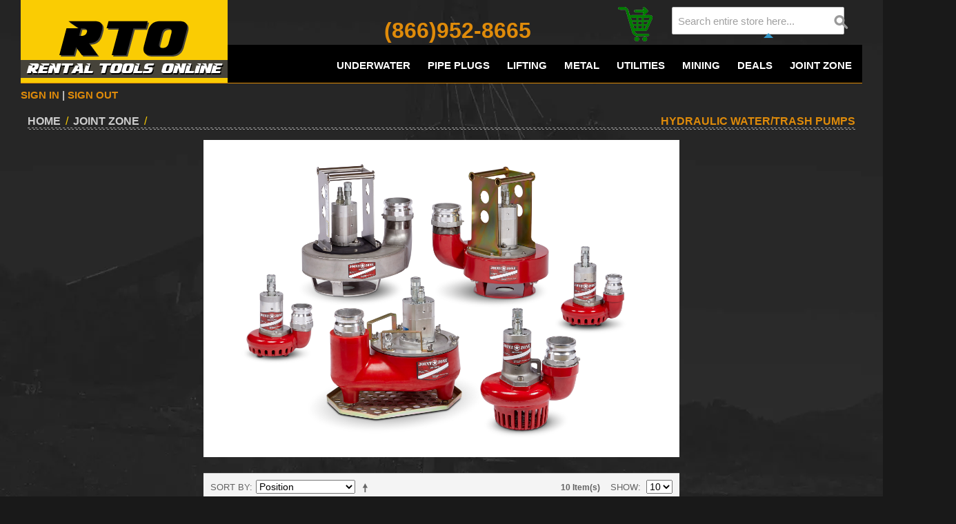

--- FILE ---
content_type: text/html; charset=UTF-8
request_url: https://rentaltoolsonline.com/joint-zone/hydraulic-water-trash-pumps.htm
body_size: 24151
content:

<!DOCTYPE html>

<!--[if lt IE 7 ]> <html lang="en" id="top" class="no-js ie6"> <![endif]-->
<!--[if IE 7 ]>    <html lang="en" id="top" class="no-js ie7"> <![endif]-->
<!--[if IE 8 ]>    <html lang="en" id="top" class="no-js ie8"> <![endif]-->
<!--[if IE 9 ]>    <html lang="en" id="top" class="no-js ie9"> <![endif]-->
<!--[if (gt IE 9)|!(IE)]><!--> <html lang="en" id="top" class="no-js"> <!--<![endif]-->

<head>
<meta http-equiv="Content-Type" content="text/html; charset=utf-8" />
<title>Hydraulic Water/Trash Pumps - Joint Zone |Rental Tools Online</title>
<meta name="description" content="Rental Tools Online has amazing, hard to find, specialized industrial tools and equipment available for rent and sale. Inflatable Pipe Plugs, Underwater Tools, Smoke Testing Equipment, Rebar Benders, Large Magnetic Drills, and more!" />
<meta name="keywords" content="joint zone hydraulic water pumps, hydraulic trash pumps, hydraulic water transfer pumps, trash water pumps, hydraulic submersible water pumps, water and trash pump combo, hydraulic trash water pump for sale, portable hydraulic water pump, hydraulic water pump price, hydraulic water pump with pressure control, hydraulic water pump with flow control, hydraulic water pump with quick couplers, industrial hydraulic water pump, hydraulic water pump specifications, hydraulic water pump features, hydraulic water pump with control valves, hydraulic water pump with pressure relief valves, hydraulic water pump maintenance, hydraulic water pump warranty, water and trash pump manufacturer, water and trash pump dealer, water and trash pump supplier, hydraulic water and trash pump units, high-pressure hydraulic water pump, hydraulic water pump system" />
<meta name="robots" content="INDEX,FOLLOW" />
<link rel="icon" href="https://rentaltoolsonline.com/media/favicon/default/RTO_Icon.png" type="image/x-icon" />
<link rel="stylesheet" href="https://rentaltoolsonline.com/skin/frontend/BlackDust/default/css/styles.css" media="all" >
<link rel="stylesheet" href="https://rentaltoolsonline.com/skin/frontend/base/default/ajaxcartpro/css/styles.css" media="all" >
<link rel="stylesheet" href="https://rentaltoolsonline.com/skin/frontend/base/default/aw_featured/representations/grid/grid.css" media="all" >
<link rel="stylesheet" href="https://rentaltoolsonline.com/skin/frontend/base/default/aw_featured/representations/slider/css/slider.css" media="all" >
<link rel="stylesheet" href="https://rentaltoolsonline.com/skin/frontend/base/default/aw_featured/representations/slider/css/custom.css" media="all" >
<link rel="stylesheet" href="https://rentaltoolsonline.com/skin/frontend/base/default/onsale/css/product_onsale_label.css" media="all" >
<link rel="stylesheet" href="https://rentaltoolsonline.com/skin/frontend/base/default/onsale/css/category_onsale_label.css" media="all" >
<link rel="stylesheet" href="https://rentaltoolsonline.com/skin/frontend/base/default/aw_storecredit/css/styles.css" media="all" >
<link rel="stylesheet" href="https://rentaltoolsonline.com/skin/frontend/base/default/request4quote/css/r4q.css" media="all" >
<link rel="stylesheet" href="https://rentaltoolsonline.com/skin/frontend/base/default/itwebexperts_rshipping/css/style.css" media="all" >
<link rel="stylesheet" href="https://rentaltoolsonline.com/skin/frontend/base/default/magpleasure/vendor/glyphicons/css/glyphicons.css" media="all" >
<link rel="stylesheet" href="https://rentaltoolsonline.com/skin/frontend/base/default/mpblog/css/styles.css" media="all" >
<link rel="stylesheet" href="https://rentaltoolsonline.com/skin/frontend/base/default/css/amasty/amseorichdata/category.css" media="all" >
<link rel="stylesheet" href="https://rentaltoolsonline.com/skin/frontend/base/default/itwebexperts_payperrentals/catalog/style.css" media="all" >
<script src="https://rentaltoolsonline.com/js/lib/jquery/jquery-1.10.2.min.js"></script>
<script src="https://rentaltoolsonline.com/js/lib/jquery/noconflict.js"></script>
<script src="https://rentaltoolsonline.com/js/prototype/prototype.js"></script>
<script src="https://rentaltoolsonline.com/js/lib/ccard.js"></script>
<script src="https://rentaltoolsonline.com/js/prototype/validation.js"></script>
<script src="https://rentaltoolsonline.com/js/varien/js.js"></script>
<script src="https://rentaltoolsonline.com/js/varien/form.js"></script>
<script src="https://rentaltoolsonline.com/js/varien/menu.js"></script>
<script src="https://rentaltoolsonline.com/js/mage/translate.js"></script>
<script src="https://rentaltoolsonline.com/js/mage/cookies.js"></script>
<script src="https://rentaltoolsonline.com/js/aw_ajaxcartpro/ajaxcartpro.js"></script>
<script src="https://rentaltoolsonline.com/js/aw_ajaxcartpro/updaters/cart.js"></script>
<script src="https://rentaltoolsonline.com/js/aw_ajaxcartpro/updaters/sidebar.js"></script>
<script src="https://rentaltoolsonline.com/js/aw_ajaxcartpro/updaters/topLinks.js"></script>
<script src="https://rentaltoolsonline.com/js/aw_ajaxcartpro/updaters/skipLinks.js"></script>
<script src="https://rentaltoolsonline.com/js/aw_ajaxcartpro/updaters/options.js"></script>
<script src="https://rentaltoolsonline.com/js/aw_ajaxcartpro/updaters/wishlist.js"></script>
<script src="https://rentaltoolsonline.com/js/aw_ajaxcartpro/updaters/miniWishlist.js"></script>
<script src="https://rentaltoolsonline.com/js/aw_ajaxcartpro/updaters/addProductConfirmation.js"></script>
<script src="https://rentaltoolsonline.com/js/aw_ajaxcartpro/updaters/removeProductConfirmation.js"></script>
<script src="https://rentaltoolsonline.com/js/aw_ajaxcartpro/observers/clickOnButtonInCartPageForm.js"></script>
<script src="https://rentaltoolsonline.com/js/aw_ajaxcartpro/observers/clickOnAddToCartInCategoryList.js"></script>
<script src="https://rentaltoolsonline.com/js/aw_ajaxcartpro/observers/clickOnAddToCartInOptionsPopup.js"></script>
<script src="https://rentaltoolsonline.com/js/aw_ajaxcartpro/observers/clickOnAddToCartInProductPage.js"></script>
<script src="https://rentaltoolsonline.com/js/aw_ajaxcartpro/observers/clickOnDeleteFromCart.js"></script>
<script src="https://rentaltoolsonline.com/js/aw_ajaxcartpro/observers/clickOnAddToCartInMiniWishlist.js"></script>
<script src="https://rentaltoolsonline.com/js/varien/product.js"></script>
<script src="https://rentaltoolsonline.com/js/aw_ajaxcartpro/product.js"></script>
<script src="https://rentaltoolsonline.com/js/varien/product_options.js"></script>
<script src="https://rentaltoolsonline.com/js/aw_onsale/onsale.js"></script>
<script src="https://rentaltoolsonline.com/js/amasty/amseoreviews/amseoreviews.js"></script>
<script src="https://rentaltoolsonline.com/js/itwebexperts_request4quote/miniquote.js"></script>
<script src="https://rentaltoolsonline.com/skin/frontend/BlackDust/default/js/lib/modernizr.custom.min.js"></script>
<script src="https://rentaltoolsonline.com/skin/frontend/BlackDust/default/js/lib/selectivizr.js"></script>
<script src="https://rentaltoolsonline.com/skin/frontend/BlackDust/default/js/lib/matchMedia.js"></script>
<script src="https://rentaltoolsonline.com/skin/frontend/BlackDust/default/js/lib/matchMedia.addListener.js"></script>
<script src="https://rentaltoolsonline.com/skin/frontend/BlackDust/default/js/lib/enquire.js"></script>
<script src="https://rentaltoolsonline.com/skin/frontend/BlackDust/default/js/app.js"></script>
<script src="https://rentaltoolsonline.com/skin/frontend/BlackDust/default/js/lib/jquery.cycle2.min.js"></script>
<script src="https://rentaltoolsonline.com/skin/frontend/BlackDust/default/js/lib/jquery.cycle2.swipe.min.js"></script>
<script src="https://rentaltoolsonline.com/skin/frontend/BlackDust/default/js/slideshow.js"></script>
<script src="https://rentaltoolsonline.com/skin/frontend/BlackDust/default/js/lib/imagesloaded.js"></script>
<script src="https://rentaltoolsonline.com/skin/frontend/BlackDust/default/js/minicart.js"></script>
<script src="https://rentaltoolsonline.com/skin/frontend/BlackDust/default/js/custom.js"></script>
<script src="https://rentaltoolsonline.com/skin/frontend/base/default/js/msrp.js"></script>
<script src="https://rentaltoolsonline.com/skin/frontend/BlackDust/default/js/msrp_rwd.js"></script>
<script src="https://rentaltoolsonline.com/skin/frontend/base/default/js/bundle.js"></script>
<script src="https://rentaltoolsonline.com/skin/frontend/BlackDust/default/js/configurableswatches/product-media.js"></script>
<script src="https://rentaltoolsonline.com/skin/frontend/BlackDust/default/js/configurableswatches/swatches-list.js"></script>
<link rel="canonical" href="https://rentaltoolsonline.com/joint-zone/hydraulic-water-trash-pumps.htm">

<script type="text/javascript">
//<![CDATA[
Mage.Cookies.path     = '/';
Mage.Cookies.domain   = '.rentaltoolsonline.com';
//]]>
</script>
<meta name="viewport" content="initial-scale=1.0, width=device-width" />

    <script>
        //<![CDATA[
        optionalZipCountries = ["HK","IE","MO","PA"];
        //]]>
    </script>
<script type="text/javascript">
//<![CDATA[
    var AWACP_CONFIG = {
        mageVersion: '1.9.4.5',
        useProgress : 1,
        popupForAllProducts : 0,
        addProductConfirmationEnabled : 1,
        removeProductConfirmationEnabled : 1,
        dialogsVAlign: 'center',
        cartAnimation: 'opacity',
        addProductCounterBeginFrom : 0,
        removeProductCounterBeginFrom : 0,

                
        hasFileOption : false    };

    Event.observe(document, 'dom:loaded', function(){
        AW_AjaxCartPro.init(AWACP_CONFIG);
    });

//]]>
</script>



<script type="text/javascript" async>
    var w = document.createElement("script");
    w.type = "text/javascript";
    w.src = "//widget.trustpilot.com/bootstrap/v5/tp.widget.bootstrap.min.js";
    w.async = true;
    document.head.appendChild(w);
</script>
<script type="text/javascript">
	(function(w,d,s,r,n){w.TrustpilotObject=n;w[n]=w[n]||function(){(w[n].q=w[n].q||[]).push(arguments)};
	a=d.createElement(s);a.async=1;a.src=r;a.type='text/java'+s;f=d.getElementsByTagName(s)[0];
	f.parentNode.insertBefore(a,f)})(window,document,'script', 'https://invitejs.trustpilot.com/tp.min.js', 'tp');
	tp('register','WspUM1iEdPqrLuFh');
</script>
<script type="text/javascript">
    function inIframe() {
        try {
            return window.self !== window.top;
        } catch (e) {
            return false;
        }
    }

    function tryParseJson(str) {
        if (typeof str === 'string') {
            try {
                return JSON.parse(str);
            } catch (e) {
                return false;
            }
        }
        return false;
    }

    if (inIframe()) {
        window.addEventListener('message', function (e) {
            var adminOrign = new URL(window.location).hostname;
            if (!e.data || e.origin.indexOf(adminOrign) === -1) {
                return;
            }
            if (typeof TrustpilotPreview !== 'undefined') {
                if (typeof e.data === 'string' && e.data === 'submit') {
                    TrustpilotPreview.sendTrustboxes();
                } else {
                    jsonData = JSON.parse(e.data);
                    if (jsonData.trustbox) {
                        TrustpilotPreview.setSettings(jsonData.trustbox);
                    } else if (jsonData.customised) {
                        TrustpilotPreview.updateActive(jsonData.customised);
                    }
                }
            } else {
                var settings = tryParseJson(e.data);
                if (settings) {
                    var p = document.createElement("script");
                    p.type = "text/javascript";
                    p.onload = function () {
                        const iFrame = e.source.parent.document.getElementById('configuration_iframe').contentWindow;
                        TrustpilotPreview.init(['//ecommplugins-scripts.trustpilot.com/v2.1/css/preview.css'], settings, iFrame, e.source);
                    };
                    p.src = '//ecommplugins-scripts.trustpilot.com/v2.1/js/preview.js';
                    document.head.appendChild(p);
                }
            }
        });
    }
</script>
<script type="text/javascript" async>
    const trustpilot_trustbox_settings = {"trustboxes":[]};
    if (trustpilot_trustbox_settings) {
        document.addEventListener('DOMContentLoaded', function() {
            tp('trustBox', trustpilot_trustbox_settings);
        });
    }
</script><script type="text/javascript">//<![CDATA[
        var Translator = new Translate([]);
        //]]></script><!--0ff3eb4d000ed2bd56e6447143858e84-->
<link href="https://rentaltoolsonline.com/media/favicon/default/RTO_Icon.png" rel="icon" sizes="16x16" />
<link rel="icon" type="image/ico" href="https://rentaltoolsonline.com/skin/frontend/BlackDust/default/images/favicon.ico">
<link href="https://rentaltoolsonline.com/skin/frontend/BlackDust/default/images/rto_icon_UXV_icon.ico" rel="apple-touch-icon" />
<link href="https://rentaltoolsonline.com/skin/frontend/BlackDust/default/images/touch-icon-ipad.png" rel="apple-touch-icon" sizes="152x152" />
<link href="https://rentaltoolsonline.com/skin/frontend/BlackDust/default/images/rto_icon_UXV_icon.ico" rel="apple-touch-icon" sizes="167x167" />
<link href="https://rentaltoolsonline.com/skin/frontend/BlackDust/default/images/touch-icon-iphone-retina.png" rel="apple-touch-icon" sizes="180x180" />
<link href="https://rentaltoolsonline.com/skin/frontend/BlackDust/default/images/rto_icon_UXV_icon.ico" rel="icon" sizes="192x192" />
<link href="https://rentaltoolsonline.com/skin/frontend/BlackDust/default/images/rto_icon_UXV_icon.ico" rel="icon" sizes="128x128" />
<link href="https://rentaltoolsonline.com/skin/frontend/BlackDust/default/images/rto_icon_UXV_icon.ico" rel="icon" sizes="32x32" />
<link href="https://rentaltoolsonline.com/skin/frontend/BlackDust/default/images/rto_icon_UXV_icon.ico" rel="icon" sizes="48x48" />
<link href="https://rentaltoolsonline.com/skin/frontend/BlackDust/default/images/rto_icon_UXV_icon.ico" rel="icon" sizes="64x64" />
<link href="https://rentaltoolsonline.com/skin/frontend/BlackDust/default/images/rto_icon_UXV_icon.ico" rel="icon" sizes="76x76" />
<link href="https://rentaltoolsonline.com/skin/frontend/BlackDust/default/images/rto_icon_UXV_icon.ico" rel="icon" sizes="96x96" /><meta name="google-site-verification" content="3O8UZeUHs6UdGSZVTlDhpc2EaT_oT14Kze_N1gJp55Y" />
</head>
<body class="catalog-category-view categorypath-joint-zone-hydraulic-water-trash-pumps-htm category-hydraulic-water-trash-pumps">
    <div id="acp-overlay" class="ajaxcartpro-box-hide"></div><div id="ajaxcartpro-progress" class="ajaxcartpro-box-hide">
            <img src="https://rentaltoolsonline.com/skin/frontend/base/default/ajaxcartpro/images/al.gif" alt=""/>
        <p>Please wait...</p>
</div>
<div id="ajaxcartpro-add-confirm" class="ajaxcartpro-box-hide">
    <center>
{{var product.name}} <br /> has been added to your cart!</center><br />
<a class="aw-acp-continue focus">Continue shopping</a>
<br />
<a href="https://rentaltoolsonline.com/checkout/cart/" class="aw-acp-checkout">View cart &amp; checkout</a>

                </div>
<div id="ajaxcartpro-remove-confirm" class="ajaxcartpro-box-hide">
    <center>
{{var product.name}} <br /> has been removed from your cart!</center><br />
<a class="aw-acp-continue focus">Continue shopping</a>
<br />
<a href="https://rentaltoolsonline.com/checkout/cart/" class="aw-acp-checkout">View cart &amp; checkout</a>
                </div>
<div id="acp-configurable-block"></div><script type="text/javascript">
    jsMagentoUrl = 'https://rentaltoolsonline.com/js/';
    langCode = 'en';
    hasjQuery = true;
    if(typeof jQuery === 'undefined'){
        hasjQuery = false;
    }
</script>

<script type="text/javascript" src="https://rentaltoolsonline.com/js/itwebexperts_payperrentals/utils/require.js"></script>
<script type="text/javascript" src="https://rentaltoolsonline.com/js/itwebexperts_payperrentals/utils/frontendApp.js"></script>
<script type="text/javascript" src="https://rentaltoolsonline.com/js/mage/adminhtml/events.js"></script>
<div class="wrapper">
        <noscript>
        <div class="global-site-notice noscript">
            <div class="notice-inner">
                <p>
                    <strong>JavaScript seems to be disabled in your browser.</strong><br />
                    You must have JavaScript enabled in your browser to utilize the functionality of this website.                </p>
            </div>
        </div>
    </noscript>
    <div class="page">
        

<script type="application/ld+json">
  {
    "@context": "http://schema.org",
    "@type": "LocalBusiness",
    "url": "https://rentaltoolsonline.com",
    "logo": "https://rentaltoolsonline.com/skin/frontend/Black%20Dust/default/images/RTO_Logo_large.png",
    "image": "https://rentaltoolsonline.com/skin/frontend/Black%20Dust/default/images/RTO_Logo_large.png",
    "address": {
    "@type": "PostalAddress",
    "addressLocality": "Willoughby",
    "addressRegion": "OH",
    "postalCode":"44094",
    "streetAddress": "38127 Willoughby Parkwway, Willoughby OH 44094"
    },
    "description": "Rental Tools Online is a global, world-wide partner for specialized industrial tool sales and rentals. ",
    "name": "Rental Tools Online",
    "telephone": ["+1 866 952 8665"],
    "openingHours": [
        "Mo-Fr 09:00-17:00"
      ],
    "priceRange": "$$",
    "geo": {
    "@type": "GeoCoordinates",
    "latitude": "41.634892",
    "longitude": "-81.4491427"
    },
    "sameAs" : [ "https://www.youtube.com/channel/UCpf3v75CpAvZlaoJVu0XQaw", "https://business.facebook.com/RentalToolsOnline"]
  }
</script>


<header id="header" class="page-header">
    <meta name="viewport" content="width=device-width, initial-scale=1">
    <div class="page-header-container">
        <a class="logo" href="https://rentaltoolsonline.com/">
            <img loading="lazy" width="300px" height="120px" src="https://rentaltoolsonline.com/skin/frontend/BlackDust/default/images/RTO_Logo_large.png" alt="Rental Tools Online" class="large" />
            <img loading="lazy" width="150px" height="50px" src="https://rentaltoolsonline.com/skin/frontend/base/default/images/media/logo_small.png" alt="Rental Tools Online" class="small" />
        </a>

               
        <!-- Skip Links -->

        <div class="skip-links">
            <a href="#header-nav" class="skip-link skip-nav">
                <span class="icon"></span>
                <span class="label">Menu</span>
            </a>

            <a href="#header-search" class="skip-link skip-search">
                <span class="icon"></span>
                <span class="label">Search</span>
            </a>



            <div class="account-cart-wrapper">

                <!-- Search -->

                <span id="header-search" class="skip-content">
                     
<form id="search_mini_form" action="https://rentaltoolsonline.com/catalogsearch/result/" method="get">
    <div class="input-box">
        <label for="search">Search:</label>
        <input id="search" type="search" name="q" value="" class="input-text required-entry" maxlength="128" placeholder="Search entire store here..." />
        <button type="submit" title="Search" class="button search-button"><span><span>Search</span></span></button>
    </div>

    <div id="search_autocomplete" class="search-autocomplete"></div>
    <script type="text/javascript">
    //<![CDATA[
        var searchForm = new Varien.searchForm('search_mini_form', 'search', '');
        searchForm.initAutocomplete('https://rentaltoolsonline.com/catalogsearch/ajax/suggest/', 'search_autocomplete');
    //]]>
    </script>
</form>
                </span>

                <!-- Cart -->
                
<span class="header-minicart">
<a href="https://rentaltoolsonline.com/checkout/cart/" class="cartgo"><img title="Rental Tools Online | One Page Checkout" alt="Rental Tools Online | One Page Checkout" loading="lazy" width="50px" height="50px" src="https://rentaltoolsonline.com/media/wysiwyg/payment/Checkout_cart_50.png"></a> </span>

                <p class="welcome-msg store-phone" style="font-size: xx-large;"><a href="tel:(866)952-8665">(866)952-8665</a></p>
                
            </div>


        </div>

        <!-- Navigation -->

        <div id="header-nav" class="skip-content">
            
    <nav id="nav">
        <ol class="nav-primary">
            <li  class="level0 nav-1 first parent"><a href="https://rentaltoolsonline.com/rental-tools-online-underwater-lift-bags-and-tools-s-83.htm" class="level0 has-children">Underwater</a><ul class="level0"><li  class="level1 nav-1-1 first parent"><a href="https://rentaltoolsonline.com/rental-tools-online-underwater-lift-bags-and-tools-s-83/rental-tools-online-underwater-lift-bags-salvage-pontoons-s-346.htm" class="level1 has-children">Lift Bags</a><ul class="level1"><li  class="level2 nav-1-1-1 first"><a href="https://rentaltoolsonline.com/rental-tools-online-underwater-lift-bags-and-tools-s-83/rental-tools-online-underwater-lift-bags-salvage-pontoons-s-346/convertible-salvage-bags.htm" class="level2 ">Convertible Salvage Bags</a></li><li  class="level2 nav-1-1-2"><a href="https://rentaltoolsonline.com/rental-tools-online-underwater-lift-bags-and-tools-s-83/rental-tools-online-underwater-lift-bags-salvage-pontoons-s-346/rental-tools-online-subsalve-lift-bags-s-175.htm" class="level2 ">Open Bottom Lift Bags</a></li><li  class="level2 nav-1-1-3"><a href="https://rentaltoolsonline.com/rental-tools-online-underwater-lift-bags-and-tools-s-83/rental-tools-online-underwater-lift-bags-salvage-pontoons-s-346/closed-bottom-lift-bags.htm" class="level2 ">Closed Bottom Lift Bags</a></li><li  class="level2 nav-1-1-4"><a href="https://rentaltoolsonline.com/rental-tools-online-underwater-lift-bags-and-tools-s-83/rental-tools-online-underwater-lift-bags-salvage-pontoons-s-346/salvage-pontoons.htm" class="level2 ">Salvage Pontoons</a></li><li  class="level2 nav-1-1-5"><a href="https://rentaltoolsonline.com/rental-tools-online-underwater-lift-bags-and-tools-s-83/rental-tools-online-underwater-lift-bags-salvage-pontoons-s-346/marine-salvage-pillows.htm" class="level2 ">Marine Salvage Pillows</a></li><li  class="level2 nav-1-1-6"><a href="https://rentaltoolsonline.com/rental-tools-online-underwater-lift-bags-and-tools-s-83/rental-tools-online-underwater-lift-bags-salvage-pontoons-s-346/boulder-bags.htm" class="level2 ">Boulder Bags</a></li><li  class="level2 nav-1-1-7"><a href="https://rentaltoolsonline.com/rental-tools-online-underwater-lift-bags-and-tools-s-83/rental-tools-online-underwater-lift-bags-salvage-pontoons-s-346/propeller-bags.htm" class="level2 ">Propeller Bags</a></li><li  class="level2 nav-1-1-8"><a href="https://rentaltoolsonline.com/rental-tools-online-underwater-lift-bags-and-tools-s-83/rental-tools-online-underwater-lift-bags-salvage-pontoons-s-346/boat-lift-bag.htm" class="level2 ">Boat Lift Bag</a></li><li  class="level2 nav-1-1-9 last"><a href="https://rentaltoolsonline.com/rental-tools-online-underwater-lift-bags-and-tools-s-83/rental-tools-online-underwater-lift-bags-salvage-pontoons-s-346/parts-and-accessories-s-245.htm" class="level2 ">Parts and Accessories</a></li></ul></li><li  class="level1 nav-1-2 parent"><a href="https://rentaltoolsonline.com/rental-tools-online-underwater-lift-bags-and-tools-s-83/hydraulic-equipment.htm" class="level1 has-children">Hydraulic Equipment</a><ul class="level1"><li  class="level2 nav-1-2-1 first"><a href="https://rentaltoolsonline.com/rental-tools-online-underwater-lift-bags-and-tools-s-83/hydraulic-equipment/chippers-and-breakers.htm" class="level2 ">Chippers and Breakers</a></li><li  class="level2 nav-1-2-2"><a href="https://rentaltoolsonline.com/rental-tools-online-underwater-lift-bags-and-tools-s-83/hydraulic-equipment/drills.htm" class="level2 ">Drills</a></li><li  class="level2 nav-1-2-3"><a href="https://rentaltoolsonline.com/rental-tools-online-underwater-lift-bags-and-tools-s-83/hydraulic-equipment/hydraulic-underwater-impact-wrenches.htm" class="level2 ">Impact Wrenches</a></li><li  class="level2 nav-1-2-4 parent"><a href="https://rentaltoolsonline.com/rental-tools-online-underwater-lift-bags-and-tools-s-83/hydraulic-equipment/power-units-accessories.htm" class="level2 has-children">Power Units</a><ul class="level2"><li  class="level3 nav-1-2-4-1 first"><a href="https://rentaltoolsonline.com/rental-tools-online-underwater-lift-bags-and-tools-s-83/hydraulic-equipment/power-units-accessories/hydraulic-power-units.htm" class="level3 ">Gasoline</a></li><li  class="level3 nav-1-2-4-2"><a href="https://rentaltoolsonline.com/rental-tools-online-underwater-lift-bags-and-tools-s-83/hydraulic-equipment/power-units-accessories/diesel-power-units.htm" class="level3 ">Diesel</a></li><li  class="level3 nav-1-2-4-3 last"><a href="https://rentaltoolsonline.com/rental-tools-online-underwater-lift-bags-and-tools-s-83/hydraulic-equipment/power-units-accessories/electric-power-units.htm" class="level3 ">Electric</a></li></ul></li><li  class="level2 nav-1-2-5"><a href="https://rentaltoolsonline.com/rental-tools-online-underwater-lift-bags-and-tools-s-83/hydraulic-equipment/rock-crusher.htm" class="level2 ">Rock Crusher</a></li><li  class="level2 nav-1-2-6"><a href="https://rentaltoolsonline.com/rental-tools-online-underwater-lift-bags-and-tools-s-83/hydraulic-equipment/rock-splitter.htm" class="level2 ">Rock Splitter</a></li><li  class="level2 nav-1-2-7 parent"><a href="https://rentaltoolsonline.com/rental-tools-online-underwater-lift-bags-and-tools-s-83/hydraulic-equipment/saws.htm" class="level2 has-children">Saws/Grinders</a><ul class="level2"><li  class="level3 nav-1-2-7-1 first"><a href="https://rentaltoolsonline.com/rental-tools-online-underwater-lift-bags-and-tools-s-83/hydraulic-equipment/saws/underwater-hydraulic-concrete-chainsaws.htm" class="level3 ">Concrete Chainsaws </a></li><li  class="level3 nav-1-2-7-2"><a href="https://rentaltoolsonline.com/rental-tools-online-underwater-lift-bags-and-tools-s-83/hydraulic-equipment/saws/underwater-hydraulic-wood-chainsaws.htm" class="level3 ">Wood Chainsaws</a></li><li  class="level3 nav-1-2-7-3"><a href="https://rentaltoolsonline.com/rental-tools-online-underwater-lift-bags-and-tools-s-83/hydraulic-equipment/saws/hydraulic-underwater-grinders.htm" class="level3 ">Grinders</a></li><li  class="level3 nav-1-2-7-4"><a href="https://rentaltoolsonline.com/rental-tools-online-underwater-lift-bags-and-tools-s-83/hydraulic-equipment/saws/band-saws.htm" class="level3 ">Band Saws</a></li><li  class="level3 nav-1-2-7-5"><a href="https://rentaltoolsonline.com/rental-tools-online-underwater-lift-bags-and-tools-s-83/hydraulic-equipment/saws/pipe-cutting-kits.htm" class="level3 ">Pipe Cutting Kits</a></li><li  class="level3 nav-1-2-7-6"><a href="https://rentaltoolsonline.com/rental-tools-online-underwater-lift-bags-and-tools-s-83/hydraulic-equipment/saws/underwater-hydraulic-cut-off-saws.htm" class="level3 ">Cut-Off Saws</a></li><li  class="level3 nav-1-2-7-7"><a href="https://rentaltoolsonline.com/rental-tools-online-underwater-lift-bags-and-tools-s-83/hydraulic-equipment/saws/hydraulic-underwater-reciprocating-saw.htm" class="level3 ">Recip &amp; Hack Saws</a></li><li  class="level3 nav-1-2-7-8 last"><a href="https://rentaltoolsonline.com/rental-tools-online-underwater-lift-bags-and-tools-s-83/hydraulic-equipment/saws/saw-chains-bars-blades.htm" class="level3 ">Saw Chains, Bars, Blades</a></li></ul></li><li  class="level2 nav-1-2-8"><a href="https://rentaltoolsonline.com/rental-tools-online-underwater-lift-bags-and-tools-s-83/hydraulic-equipment/shears.htm" class="level2 ">Shears</a></li><li  class="level2 nav-1-2-9 last"><a href="https://rentaltoolsonline.com/rental-tools-online-underwater-lift-bags-and-tools-s-83/hydraulic-equipment/hoses-fittings-and-accessories.htm" class="level2 ">Accessories</a></li></ul></li><li  class="level1 nav-1-3"><a href="https://rentaltoolsonline.com/rental-tools-online-underwater-lift-bags-and-tools-s-83/rental-tools-online-underwater-pneumatic-tools-s-149.htm" class="level1 ">Pneumatic Tools</a></li><li  class="level1 nav-1-4"><a href="https://rentaltoolsonline.com/rental-tools-online-underwater-lift-bags-and-tools-s-83/cordless-underwater-tools-s-420.htm" class="level1 ">Nemo Cordless Power Tools</a></li><li  class="level1 nav-1-5 parent"><a href="https://rentaltoolsonline.com/rental-tools-online-underwater-lift-bags-and-tools-s-83/cordless-tool-accessories.htm" class="level1 has-children">Nemo Parts &amp; Accessories</a><ul class="level1"><li  class="level2 nav-1-5-1 first"><a href="https://rentaltoolsonline.com/rental-tools-online-underwater-lift-bags-and-tools-s-83/cordless-tool-accessories/diver-drill-waterproof-drill.htm" class="level2 ">Diver Drill/Waterproof Drill</a></li><li  class="level2 nav-1-5-2"><a href="https://rentaltoolsonline.com/rental-tools-online-underwater-lift-bags-and-tools-s-83/cordless-tool-accessories/hull-cleaner.htm" class="level2 ">Hull Cleaner</a></li><li  class="level2 nav-1-5-3"><a href="https://rentaltoolsonline.com/rental-tools-online-underwater-lift-bags-and-tools-s-83/cordless-tool-accessories/impact-driver.htm" class="level2 ">Impact Driver</a></li><li  class="level2 nav-1-5-4"><a href="https://rentaltoolsonline.com/rental-tools-online-underwater-lift-bags-and-tools-s-83/cordless-tool-accessories/impact-wrench.htm" class="level2 ">Impact Wrench</a></li><li  class="level2 nav-1-5-5"><a href="https://rentaltoolsonline.com/rental-tools-online-underwater-lift-bags-and-tools-s-83/cordless-tool-accessories/angle-grinder.htm" class="level2 ">Angle Grinder</a></li><li  class="level2 nav-1-5-6"><a href="https://rentaltoolsonline.com/rental-tools-online-underwater-lift-bags-and-tools-s-83/cordless-tool-accessories/hammer-drill.htm" class="level2 ">Hammer Drill</a></li><li  class="level2 nav-1-5-7"><a href="https://rentaltoolsonline.com/rental-tools-online-underwater-lift-bags-and-tools-s-83/cordless-tool-accessories/rotary-hammer-drill.htm" class="level2 ">Rotary Hammer Drill</a></li><li  class="level2 nav-1-5-8"><a href="https://rentaltoolsonline.com/rental-tools-online-underwater-lift-bags-and-tools-s-83/cordless-tool-accessories/nemo-reciprocating-saw-accessories.htm" class="level2 ">Reciprocating Saw</a></li><li  class="level2 nav-1-5-9 last"><a href="https://rentaltoolsonline.com/rental-tools-online-underwater-lift-bags-and-tools-s-83/cordless-tool-accessories/v3-flood-light.htm" class="level2 ">V3 Flood Light</a></li></ul></li><li  class="level1 nav-1-6 parent"><a href="https://rentaltoolsonline.com/rental-tools-online-underwater-lift-bags-and-tools-s-83/underwater-communications.htm" class="level1 has-children">Communications</a><ul class="level1"><li  class="level2 nav-1-6-1 first"><a href="https://rentaltoolsonline.com/rental-tools-online-underwater-lift-bags-and-tools-s-83/underwater-communications/amcom-i-one-diver.htm" class="level2 ">AMCOM I-One Diver </a></li><li  class="level2 nav-1-6-2"><a href="https://rentaltoolsonline.com/rental-tools-online-underwater-lift-bags-and-tools-s-83/underwater-communications/amcom-ii-two-diver.htm" class="level2 ">AMCOM II-Two Diver</a></li><li  class="level2 nav-1-6-3"><a href="https://rentaltoolsonline.com/rental-tools-online-underwater-lift-bags-and-tools-s-83/underwater-communications/amcom-iii-three-diver.htm" class="level2 ">AMCOM III-Three Diver</a></li><li  class="level2 nav-1-6-4"><a href="https://rentaltoolsonline.com/rental-tools-online-underwater-lift-bags-and-tools-s-83/underwater-communications/amcom-iv-four-diver.htm" class="level2 ">AMCOM IV-Four Diver</a></li><li  class="level2 nav-1-6-5"><a href="https://rentaltoolsonline.com/rental-tools-online-underwater-lift-bags-and-tools-s-83/underwater-communications/communication-routing-systems.htm" class="level2 ">Communication Routing Systems</a></li><li  class="level2 nav-1-6-6 last parent"><a href="https://rentaltoolsonline.com/rental-tools-online-underwater-lift-bags-and-tools-s-83/underwater-communications/accessories.htm" class="level2 has-children">Accessories</a><ul class="level2"><li  class="level3 nav-1-6-6-1 first"><a href="https://rentaltoolsonline.com/rental-tools-online-underwater-lift-bags-and-tools-s-83/underwater-communications/accessories/underwater-communications-headsets.htm" class="level3 ">Headsets</a></li><li  class="level3 nav-1-6-6-2"><a href="https://rentaltoolsonline.com/rental-tools-online-underwater-lift-bags-and-tools-s-83/underwater-communications/accessories/remote-headset-extension.htm" class="level3 ">Remote Headset Extension</a></li><li  class="level3 nav-1-6-6-3"><a href="https://rentaltoolsonline.com/rental-tools-online-underwater-lift-bags-and-tools-s-83/underwater-communications/accessories/hand-held-mics.htm" class="level3 ">Hand Held Mics</a></li><li  class="level3 nav-1-6-6-4"><a href="https://rentaltoolsonline.com/rental-tools-online-underwater-lift-bags-and-tools-s-83/underwater-communications/accessories/field-spare-kits.htm" class="level3 ">Field Spare Kits</a></li><li  class="level3 nav-1-6-6-5 last"><a href="https://rentaltoolsonline.com/rental-tools-online-underwater-lift-bags-and-tools-s-83/underwater-communications/accessories/batteries-chargers.htm" class="level3 ">Batteries &amp; Chargers</a></li></ul></li></ul></li><li  class="level1 nav-1-7"><a href="https://rentaltoolsonline.com/rental-tools-online-underwater-lift-bags-and-tools-s-83/rental-tools-online-underwater-metal-detectors-s-183.htm" class="level1 ">Metal Detectors</a></li><li  class="level1 nav-1-8 parent"><a href="https://rentaltoolsonline.com/rental-tools-online-underwater-lift-bags-and-tools-s-83/cavidyne.htm" class="level1 has-children">Cavidyne</a><ul class="level1"><li  class="level2 nav-1-8-1 first"><a href="https://rentaltoolsonline.com/rental-tools-online-underwater-lift-bags-and-tools-s-83/cavidyne/gasoline.htm" class="level2 ">Gasoline</a></li><li  class="level2 nav-1-8-2"><a href="https://rentaltoolsonline.com/rental-tools-online-underwater-lift-bags-and-tools-s-83/cavidyne/diesel.htm" class="level2 ">Diesel</a></li><li  class="level2 nav-1-8-3"><a href="https://rentaltoolsonline.com/rental-tools-online-underwater-lift-bags-and-tools-s-83/cavidyne/electric.htm" class="level2 ">Electric</a></li><li  class="level2 nav-1-8-4"><a href="https://rentaltoolsonline.com/rental-tools-online-underwater-lift-bags-and-tools-s-83/cavidyne/submersible.htm" class="level2 ">Submersible</a></li><li  class="level2 nav-1-8-5 last"><a href="https://rentaltoolsonline.com/rental-tools-online-underwater-lift-bags-and-tools-s-83/cavidyne/tools.htm" class="level2 ">Tools</a></li></ul></li><li  class="level1 nav-1-9"><a href="https://rentaltoolsonline.com/rental-tools-online-underwater-lift-bags-and-tools-s-83/underwater-sonar-and-video.htm" class="level1 ">Sonar and Video</a></li><li  class="level1 nav-1-10"><a href="https://rentaltoolsonline.com/rental-tools-online-underwater-lift-bags-and-tools-s-83/jw-fishers-rov.htm" class="level1 ">JW Fishers ROV</a></li><li  class="level1 nav-1-11 parent"><a href="https://rentaltoolsonline.com/rental-tools-online-underwater-lift-bags-and-tools-s-83/dry-suits.htm" class="level1 has-children">Viking Drysuits</a><ul class="level1"><li  class="level2 nav-1-11-1 first"><a href="https://rentaltoolsonline.com/rental-tools-online-underwater-lift-bags-and-tools-s-83/dry-suits/hot-water-suit.htm" class="level2 ">Hot Water Suit</a></li><li  class="level2 nav-1-11-2"><a href="https://rentaltoolsonline.com/rental-tools-online-underwater-lift-bags-and-tools-s-83/dry-suits/pro-drysuits.htm" class="level2 ">Pro Drysuits</a></li><li  class="level2 nav-1-11-3"><a href="https://rentaltoolsonline.com/rental-tools-online-underwater-lift-bags-and-tools-s-83/dry-suits/protech-drysuits.htm" class="level2 ">Protech Drysuits</a></li><li  class="level2 nav-1-11-4"><a href="https://rentaltoolsonline.com/rental-tools-online-underwater-lift-bags-and-tools-s-83/dry-suits/heavy-duty-drysuits.htm" class="level2 ">Heavy Duty Drysuits</a></li><li  class="level2 nav-1-11-5"><a href="https://rentaltoolsonline.com/rental-tools-online-underwater-lift-bags-and-tools-s-83/dry-suits/haztech-drysuits.htm" class="level2 ">Haztech Drysuits</a></li><li  class="level2 nav-1-11-6 last"><a href="https://rentaltoolsonline.com/rental-tools-online-underwater-lift-bags-and-tools-s-83/dry-suits/rescue-suits.htm" class="level2 ">Rescue Suits</a></li></ul></li><li  class="level1 nav-1-12"><a href="https://rentaltoolsonline.com/rental-tools-online-underwater-lift-bags-and-tools-s-83/ultrasonic-thickness-gauge.htm" class="level1 ">Thickness Gauges</a></li><li  class="level1 nav-1-13"><a href="https://rentaltoolsonline.com/rental-tools-online-underwater-lift-bags-and-tools-s-83/hot-water-heaters.htm" class="level1 ">Hot Water Heaters</a></li><li  class="level1 nav-1-14"><a href="https://rentaltoolsonline.com/rental-tools-online-underwater-lift-bags-and-tools-s-83/helmets.htm" class="level1 ">Helmets</a></li><li  class="level1 nav-1-15"><a href="https://rentaltoolsonline.com/rental-tools-online-underwater-lift-bags-and-tools-s-83/face-masks.htm" class="level1 ">Face Masks</a></li><li  class="level1 nav-1-16 last"><a href="https://rentaltoolsonline.com/rental-tools-online-underwater-lift-bags-and-tools-s-83/underwater-magnets.htm" class="level1 ">Magnets</a></li></ul></li><li  class="level0 nav-2 parent"><a href="https://rentaltoolsonline.com/rental-tools-online-mechanical-and-inflatable-pipe-plugs-s-218.htm" class="level0 has-children">Pipe Plugs</a><ul class="level0"><li  class="level1 nav-2-1 first"><a href="https://rentaltoolsonline.com/rental-tools-online-mechanical-and-inflatable-pipe-plugs-s-218/large-diameter-pipe-plugs-s-222.htm" class="level1 ">Large Diameter Plugs</a></li><li  class="level1 nav-2-2"><a href="https://rentaltoolsonline.com/rental-tools-online-mechanical-and-inflatable-pipe-plugs-s-218/standard-blocking-inflatable-pipe-plugs-s-223.htm" class="level1 ">Standard Blocking Plugs</a></li><li  class="level1 nav-2-3"><a href="https://rentaltoolsonline.com/rental-tools-online-mechanical-and-inflatable-pipe-plugs-s-218/inflatable-bypass-plugs-s-225.htm" class="level1 ">Standard Bypass Plugs</a></li><li  class="level1 nav-2-4"><a href="https://rentaltoolsonline.com/rental-tools-online-mechanical-and-inflatable-pipe-plugs-s-218/commercial-blocking-and-bypass-plugs-s-267.htm" class="level1 ">Small Diameter Plugs</a></li><li  class="level1 nav-2-5"><a href="https://rentaltoolsonline.com/rental-tools-online-mechanical-and-inflatable-pipe-plugs-s-218/small-bypass-plugs.htm" class="level1 ">Small Bypass Plugs</a></li><li  class="level1 nav-2-6 parent"><a href="https://rentaltoolsonline.com/rental-tools-online-mechanical-and-inflatable-pipe-plugs-s-218/mechanical-plugs.htm" class="level1 has-children">Mechanical Plugs</a><ul class="level1"><li  class="level2 nav-2-6-1 first"><a href="https://rentaltoolsonline.com/rental-tools-online-mechanical-and-inflatable-pipe-plugs-s-218/mechanical-plugs/clean-out-gripper.htm" class="level2 ">Clean Out Gripper</a></li><li  class="level2 nav-2-6-2"><a href="https://rentaltoolsonline.com/rental-tools-online-mechanical-and-inflatable-pipe-plugs-s-218/mechanical-plugs/econ-o-grip.htm" class="level2 ">Econ-O-Grip</a></li><li  class="level2 nav-2-6-3"><a href="https://rentaltoolsonline.com/rental-tools-online-mechanical-and-inflatable-pipe-plugs-s-218/mechanical-plugs/end-of-pipe-gripper.htm" class="level2 ">End-of-Pipe Gripper</a></li><li  class="level2 nav-2-6-4"><a href="https://rentaltoolsonline.com/rental-tools-online-mechanical-and-inflatable-pipe-plugs-s-218/mechanical-plugs/hub-fit-gripper.htm" class="level2 ">Hub-Fit Gripper</a></li><li  class="level2 nav-2-6-5"><a href="https://rentaltoolsonline.com/rental-tools-online-mechanical-and-inflatable-pipe-plugs-s-218/mechanical-plugs/inside-of-pipe-gripper.htm" class="level2 ">Inside-of-Pipe Gripper</a></li><li  class="level2 nav-2-6-6"><a href="https://rentaltoolsonline.com/rental-tools-online-mechanical-and-inflatable-pipe-plugs-s-218/mechanical-plugs/iron-grip.htm" class="level2 ">Iron Grip</a></li><li  class="level2 nav-2-6-7"><a href="https://rentaltoolsonline.com/rental-tools-online-mechanical-and-inflatable-pipe-plugs-s-218/mechanical-plugs/petro-econ-o-grip.htm" class="level2 ">Petro Econ-O-Grip</a></li><li  class="level2 nav-2-6-8"><a href="https://rentaltoolsonline.com/rental-tools-online-mechanical-and-inflatable-pipe-plugs-s-218/mechanical-plugs/sure-grip.htm" class="level2 ">Sure-Grip</a></li><li  class="level2 nav-2-6-9 last"><a href="https://rentaltoolsonline.com/rental-tools-online-mechanical-and-inflatable-pipe-plugs-s-218/mechanical-plugs/t-handle-gripper.htm" class="level2 ">T-Handle Gripper</a></li></ul></li><li  class="level1 nav-2-7"><a href="https://rentaltoolsonline.com/rental-tools-online-mechanical-and-inflatable-pipe-plugs-s-218/hoses-controllers-and-accessories-s-243.htm" class="level1 ">Hoses, Controllers, and Accessories</a></li><li  class="level1 nav-2-8"><a href="https://rentaltoolsonline.com/rental-tools-online-mechanical-and-inflatable-pipe-plugs-s-218/rental-tools-online-smoke-testing-equipment.htm" class="level1 ">Smoke Testing</a></li><li  class="level1 nav-2-9"><a href="https://rentaltoolsonline.com/rental-tools-online-mechanical-and-inflatable-pipe-plugs-s-218/pipe-cutters.htm" class="level1 ">Pipe Cutting</a></li><li  class="level1 nav-2-10 last parent"><a href="https://rentaltoolsonline.com/rental-tools-online-mechanical-and-inflatable-pipe-plugs-s-218/pipe-freezing.htm" class="level1 has-children">Pipe Freezing</a><ul class="level1"><li  class="level2 nav-2-10-1 first"><a href="https://rentaltoolsonline.com/rental-tools-online-mechanical-and-inflatable-pipe-plugs-s-218/pipe-freezing/hot-shot.htm" class="level2 ">Hot-Shot</a></li><li  class="level2 nav-2-10-2 last"><a href="https://rentaltoolsonline.com/rental-tools-online-mechanical-and-inflatable-pipe-plugs-s-218/pipe-freezing/cold-shot.htm" class="level2 ">Cold-Shot</a></li></ul></li></ul></li><li  class="level0 nav-3 parent"><a href="https://rentaltoolsonline.com/rental-tools-online-pneumatic-and-hydraulic-lifting-s-251.htm" class="level0 has-children">Lifting</a><ul class="level0"><li  class="level1 nav-3-1 first parent"><a href="https://rentaltoolsonline.com/rental-tools-online-pneumatic-and-hydraulic-lifting-s-251/heavy-lift-air-bags-s-204.htm" class="level1 has-children">Air Lifting Bags (8 Bar/116 PSI)</a><ul class="level1"><li  class="level2 nav-3-1-1 first last"><a href="https://rentaltoolsonline.com/rental-tools-online-pneumatic-and-hydraulic-lifting-s-251/heavy-lift-air-bags-s-204/8-bar-accessories.htm" class="level2 ">8 Bar Accessories</a></li></ul></li><li  class="level1 nav-3-2 parent"><a href="https://rentaltoolsonline.com/rental-tools-online-pneumatic-and-hydraulic-lifting-s-251/air-lift-bags-12-bar-174-psi.htm" class="level1 has-children">Air Lift Bags (12 Bar/174 PSI)</a><ul class="level1"><li  class="level2 nav-3-2-1 first last"><a href="https://rentaltoolsonline.com/rental-tools-online-pneumatic-and-hydraulic-lifting-s-251/air-lift-bags-12-bar-174-psi/12-bar-accessories.htm" class="level2 ">12 Bar Accessories</a></li></ul></li><li  class="level1 nav-3-3 last parent"><a href="https://rentaltoolsonline.com/rental-tools-online-pneumatic-and-hydraulic-lifting-s-251/air-lift-bags-15-bar-218-psi.htm" class="level1 has-children">Air Lift Bags (15 Bar/218 PSI)</a><ul class="level1"><li  class="level2 nav-3-3-1 first last"><a href="https://rentaltoolsonline.com/rental-tools-online-pneumatic-and-hydraulic-lifting-s-251/air-lift-bags-15-bar-218-psi/15-bar-accessories.htm" class="level2 ">15 Bar Accessories</a></li></ul></li></ul></li><li  class="level0 nav-4 parent"><a href="https://rentaltoolsonline.com/metal-s-381.htm" class="level0 has-children">Metal</a><ul class="level0"><li  class="level1 nav-4-1 first"><a href="https://rentaltoolsonline.com/metal-s-381/rebar-benders-and-cutters.htm" class="level1 ">Benchtop Rebar Benders &amp; Cutters</a></li><li  class="level1 nav-4-2"><a href="https://rentaltoolsonline.com/metal-s-381/hand-held-rebar-benders-and-cutters.htm" class="level1 ">Hand-Held Rebar Benders &amp; Cutters</a></li><li  class="level1 nav-4-3"><a href="https://rentaltoolsonline.com/metal-s-381/rebar-tying.htm" class="level1 ">Rebar Tying</a></li><li  class="level1 nav-4-4"><a href="https://rentaltoolsonline.com/metal-s-381/cutting-edge-saws.htm" class="level1 ">Cutting Edge Saws</a></li><li  class="level1 nav-4-5"><a href="https://rentaltoolsonline.com/metal-s-381/deck-hammers.htm" class="level1 ">Deck Hammers</a></li><li  class="level1 nav-4-6 parent"><a href="https://rentaltoolsonline.com/metal-s-381/portable-magnetic-drills-s-380.htm" class="level1 has-children">Magnetic Drills</a><ul class="level1"><li  class="level2 nav-4-6-1 first"><a href="https://rentaltoolsonline.com/metal-s-381/portable-magnetic-drills-s-380/electric-magnetic-drills.htm" class="level2 ">Electric</a></li><li  class="level2 nav-4-6-2"><a href="https://rentaltoolsonline.com/metal-s-381/portable-magnetic-drills-s-380/pneumatic-hydraulic.htm" class="level2 ">Pneumatic/Hydraulic</a></li><li  class="level2 nav-4-6-3 last parent"><a href="https://rentaltoolsonline.com/metal-s-381/portable-magnetic-drills-s-380/rental-tools-online-annular-cutters-s-383.htm" class="level2 has-children">Annular Cutters</a><ul class="level2"><li  class="level3 nav-4-6-3-1 first last parent"><a href="https://rentaltoolsonline.com/metal-s-381/portable-magnetic-drills-s-380/rental-tools-online-annular-cutters-s-383/unibor.htm" class="level3 has-children">Unibor</a><ul class="level3"><li  class="level4 nav-4-6-3-1-1 first parent"><a href="https://rentaltoolsonline.com/metal-s-381/portable-magnetic-drills-s-380/rental-tools-online-annular-cutters-s-383/unibor/m2-hss.htm" class="level4 has-children">M2 HSS</a><ul class="level4"><li  class="level5 nav-4-6-3-1-1-1 first"><a href="https://rentaltoolsonline.com/metal-s-381/portable-magnetic-drills-s-380/rental-tools-online-annular-cutters-s-383/unibor/m2-hss/1-inch.htm" class="level5 ">1 Inch </a></li><li  class="level5 nav-4-6-3-1-1-2 last"><a href="https://rentaltoolsonline.com/metal-s-381/portable-magnetic-drills-s-380/rental-tools-online-annular-cutters-s-383/unibor/m2-hss/2-inch.htm" class="level5 ">2 Inch</a></li></ul></li><li  class="level4 nav-4-6-3-1-2 parent"><a href="https://rentaltoolsonline.com/metal-s-381/portable-magnetic-drills-s-380/rental-tools-online-annular-cutters-s-383/unibor/m42-cobalt.htm" class="level4 has-children">M42 Cobalt</a><ul class="level4"><li  class="level5 nav-4-6-3-1-2-1 first"><a href="https://rentaltoolsonline.com/metal-s-381/portable-magnetic-drills-s-380/rental-tools-online-annular-cutters-s-383/unibor/m42-cobalt/1-inch.htm" class="level5 ">1 Inch</a></li><li  class="level5 nav-4-6-3-1-2-2"><a href="https://rentaltoolsonline.com/metal-s-381/portable-magnetic-drills-s-380/rental-tools-online-annular-cutters-s-383/unibor/m42-cobalt/2-inch.htm" class="level5 ">2 Inch</a></li><li  class="level5 nav-4-6-3-1-2-3"><a href="https://rentaltoolsonline.com/metal-s-381/portable-magnetic-drills-s-380/rental-tools-online-annular-cutters-s-383/unibor/m42-cobalt/3-inch.htm" class="level5 ">3 Inch</a></li><li  class="level5 nav-4-6-3-1-2-4 last"><a href="https://rentaltoolsonline.com/metal-s-381/portable-magnetic-drills-s-380/rental-tools-online-annular-cutters-s-383/unibor/m42-cobalt/4-inch.htm" class="level5 ">4 Inch</a></li></ul></li><li  class="level4 nav-4-6-3-1-3 parent"><a href="https://rentaltoolsonline.com/metal-s-381/portable-magnetic-drills-s-380/rental-tools-online-annular-cutters-s-383/unibor/tct.htm" class="level4 has-children">TCT</a><ul class="level4"><li  class="level5 nav-4-6-3-1-3-1 first"><a href="https://rentaltoolsonline.com/metal-s-381/portable-magnetic-drills-s-380/rental-tools-online-annular-cutters-s-383/unibor/tct/1-inch.htm" class="level5 ">1 Inch</a></li><li  class="level5 nav-4-6-3-1-3-2"><a href="https://rentaltoolsonline.com/metal-s-381/portable-magnetic-drills-s-380/rental-tools-online-annular-cutters-s-383/unibor/tct/2-inch.htm" class="level5 ">2 Inch</a></li><li  class="level5 nav-4-6-3-1-3-3"><a href="https://rentaltoolsonline.com/metal-s-381/portable-magnetic-drills-s-380/rental-tools-online-annular-cutters-s-383/unibor/tct/3-inch.htm" class="level5 ">3 Inch</a></li><li  class="level5 nav-4-6-3-1-3-4"><a href="https://rentaltoolsonline.com/metal-s-381/portable-magnetic-drills-s-380/rental-tools-online-annular-cutters-s-383/unibor/tct/4-inch.htm" class="level5 ">4 Inch</a></li><li  class="level5 nav-4-6-3-1-3-5 last"><a href="https://rentaltoolsonline.com/metal-s-381/portable-magnetic-drills-s-380/rental-tools-online-annular-cutters-s-383/unibor/tct/6-inch.htm" class="level5 ">6 Inch</a></li></ul></li><li  class="level4 nav-4-6-3-1-4 parent"><a href="https://rentaltoolsonline.com/metal-s-381/portable-magnetic-drills-s-380/rental-tools-online-annular-cutters-s-383/unibor/tapping-m2-hss.htm" class="level4 has-children">Tapping M2 HSS</a><ul class="level4"><li  class="level5 nav-4-6-3-1-4-1 first"><a href="https://rentaltoolsonline.com/metal-s-381/portable-magnetic-drills-s-380/rental-tools-online-annular-cutters-s-383/unibor/tapping-m2-hss/1-inch.htm" class="level5 ">1 Inch</a></li><li  class="level5 nav-4-6-3-1-4-2 last"><a href="https://rentaltoolsonline.com/metal-s-381/portable-magnetic-drills-s-380/rental-tools-online-annular-cutters-s-383/unibor/tapping-m2-hss/2-inch.htm" class="level5 ">2 Inch</a></li></ul></li><li  class="level4 nav-4-6-3-1-5 last parent"><a href="https://rentaltoolsonline.com/metal-s-381/portable-magnetic-drills-s-380/rental-tools-online-annular-cutters-s-383/unibor/metric-m2-hss.htm" class="level4 has-children">Metric M2 HSS</a><ul class="level4"><li  class="level5 nav-4-6-3-1-5-1 first"><a href="https://rentaltoolsonline.com/metal-s-381/portable-magnetic-drills-s-380/rental-tools-online-annular-cutters-s-383/unibor/metric-m2-hss/1-inch.htm" class="level5 ">25mm (1 Inch)</a></li><li  class="level5 nav-4-6-3-1-5-2 last"><a href="https://rentaltoolsonline.com/metal-s-381/portable-magnetic-drills-s-380/rental-tools-online-annular-cutters-s-383/unibor/metric-m2-hss/2-inch.htm" class="level5 ">50mm (2 Inch)</a></li></ul></li></ul></li></ul></li></ul></li><li  class="level1 nav-4-7 last"><a href="https://rentaltoolsonline.com/metal-s-381/polishers-grinders-finishers.htm" class="level1 ">Polishers, Grinders, Finishers</a></li></ul></li><li  class="level0 nav-5 parent"><a href="https://rentaltoolsonline.com/utilities.htm" class="level0 has-children">Utilities</a><ul class="level0"><li  class="level1 nav-5-1 first parent"><a href="https://rentaltoolsonline.com/utilities/dewatering.htm" class="level1 has-children">Dewatering</a><ul class="level1"><li  class="level2 nav-5-1-1 first"><a href="https://rentaltoolsonline.com/utilities/dewatering/hydraulic-submersible-pumps.htm" class="level2 ">Hydraulic</a></li><li  class="level2 nav-5-1-2"><a href="https://rentaltoolsonline.com/utilities/dewatering/utilities-pneumatic-dewatering-pumps.htm" class="level2 ">Pneumatic</a></li><li  class="level2 nav-5-1-3"><a href="https://rentaltoolsonline.com/utilities/dewatering/utilities-electric-dewatering-pumps.htm" class="level2 ">Electric</a></li><li  class="level2 nav-5-1-4"><a href="https://rentaltoolsonline.com/utilities/dewatering/centrifugal.htm" class="level2 ">Centrifugal</a></li><li  class="level2 nav-5-1-5"><a href="https://rentaltoolsonline.com/utilities/dewatering/diaphragm.htm" class="level2 ">Diaphragm </a></li><li  class="level2 nav-5-1-6"><a href="https://rentaltoolsonline.com/utilities/dewatering/gas-trash-pumps.htm" class="level2 ">Gas Trash Pumps</a></li><li  class="level2 nav-5-1-7 last"><a href="https://rentaltoolsonline.com/utilities/dewatering/diesel-trash-pumps.htm" class="level2 ">Diesel Trash Pumps</a></li></ul></li><li  class="level1 nav-5-2 parent"><a href="https://rentaltoolsonline.com/utilities/hydraulic-tools.htm" class="level1 has-children">Hydraulic Tools</a><ul class="level1"><li  class="level2 nav-5-2-1 first"><a href="https://rentaltoolsonline.com/utilities/hydraulic-tools/breakers-and-accessories.htm" class="level2 ">Breakers</a></li><li  class="level2 nav-5-2-2"><a href="https://rentaltoolsonline.com/utilities/hydraulic-tools/chipping-hammers.htm" class="level2 ">Chipping Hammers</a></li><li  class="level2 nav-5-2-3"><a href="https://rentaltoolsonline.com/utilities/hydraulic-tools/crimpers.htm" class="level2 ">Crimpers</a></li><li  class="level2 nav-5-2-4"><a href="https://rentaltoolsonline.com/utilities/hydraulic-tools/drills.htm" class="level2 ">Drills</a></li><li  class="level2 nav-5-2-5"><a href="https://rentaltoolsonline.com/utilities/hydraulic-tools/grinders.htm" class="level2 ">Grinders</a></li><li  class="level2 nav-5-2-6"><a href="https://rentaltoolsonline.com/utilities/hydraulic-tools/impact-wrenches-and-drills.htm" class="level2 ">Impact Wrenches/Drivers</a></li><li  class="level2 nav-5-2-7"><a href="https://rentaltoolsonline.com/utilities/hydraulic-tools/drivers-tampers-and-pullers.htm" class="level2 ">Post Drivers</a></li><li  class="level2 nav-5-2-8 parent"><a href="https://rentaltoolsonline.com/utilities/hydraulic-tools/hydraulic-power-units.htm" class="level2 has-children">Power Units</a><ul class="level2"><li  class="level3 nav-5-2-8-1 first"><a href="https://rentaltoolsonline.com/utilities/hydraulic-tools/hydraulic-power-units/hydraulic-gasoline-power-units.htm" class="level3 ">Gasoline</a></li><li  class="level3 nav-5-2-8-2"><a href="https://rentaltoolsonline.com/utilities/hydraulic-tools/hydraulic-power-units/hydraulic-diesel-power-units.htm" class="level3 ">Diesel</a></li><li  class="level3 nav-5-2-8-3"><a href="https://rentaltoolsonline.com/utilities/hydraulic-tools/hydraulic-power-units/hydraulic-electric-power-units.htm" class="level3 ">Electric</a></li><li  class="level3 nav-5-2-8-4 last"><a href="https://rentaltoolsonline.com/utilities/hydraulic-tools/hydraulic-power-units/accessories.htm" class="level3 ">Accessories</a></li></ul></li><li  class="level2 nav-5-2-9"><a href="https://rentaltoolsonline.com/utilities/hydraulic-tools/hydraulic-hoses-and-fittings.htm" class="level2 ">Hydraulic Hoses and Fittings</a></li><li  class="level2 nav-5-2-10"><a href="https://rentaltoolsonline.com/utilities/hydraulic-tools/hydraulic-saws.htm" class="level2 ">Saws</a></li><li  class="level2 nav-5-2-11"><a href="https://rentaltoolsonline.com/utilities/hydraulic-tools/post-pullers.htm" class="level2 ">Post Pullers</a></li><li  class="level2 nav-5-2-12 last"><a href="https://rentaltoolsonline.com/utilities/hydraulic-tools/tampers.htm" class="level2 ">Tampers</a></li></ul></li><li  class="level1 nav-5-3 parent"><a href="https://rentaltoolsonline.com/utilities/pneumatic-tools.htm" class="level1 has-children">Pneumatic Tools</a><ul class="level1"><li  class="level2 nav-5-3-1 first parent"><a href="https://rentaltoolsonline.com/utilities/pneumatic-tools/breakers.htm" class="level2 has-children">Breakers</a><ul class="level2"><li  class="level3 nav-5-3-1-1 first"><a href="https://rentaltoolsonline.com/utilities/pneumatic-tools/breakers/30-pound.htm" class="level3 ">30 Pound</a></li><li  class="level3 nav-5-3-1-2"><a href="https://rentaltoolsonline.com/utilities/pneumatic-tools/breakers/40-pound.htm" class="level3 ">40 Pound</a></li><li  class="level3 nav-5-3-1-3"><a href="https://rentaltoolsonline.com/utilities/pneumatic-tools/breakers/60-pound.htm" class="level3 ">60 Pound</a></li><li  class="level3 nav-5-3-1-4 last"><a href="https://rentaltoolsonline.com/utilities/pneumatic-tools/breakers/90-pound.htm" class="level3 ">90 Pound</a></li></ul></li><li  class="level2 nav-5-3-2"><a href="https://rentaltoolsonline.com/utilities/pneumatic-tools/chipping-hammers.htm" class="level2 ">Chipping Hammers</a></li><li  class="level2 nav-5-3-3"><a href="https://rentaltoolsonline.com/utilities/pneumatic-tools/clay-diggers.htm" class="level2 ">Clay Diggers</a></li><li  class="level2 nav-5-3-4"><a href="https://rentaltoolsonline.com/utilities/pneumatic-tools/pneumatic-rivet-busters.htm" class="level2 ">Rivet Busters</a></li><li  class="level2 nav-5-3-5"><a href="https://rentaltoolsonline.com/utilities/pneumatic-tools/pneumatic-rock-drills.htm" class="level2 ">Rock Drills</a></li><li  class="level2 nav-5-3-6"><a href="https://rentaltoolsonline.com/utilities/pneumatic-tools/pneumatic-scabblers.htm" class="level2 ">Scabblers</a></li><li  class="level2 nav-5-3-7"><a href="https://rentaltoolsonline.com/utilities/pneumatic-tools/scalers.htm" class="level2 ">Scalers</a></li><li  class="level2 nav-5-3-8"><a href="https://rentaltoolsonline.com/utilities/pneumatic-tools/silica-dust-collection.htm" class="level2 ">Silica Dust Collection</a></li><li  class="level2 nav-5-3-9"><a href="https://rentaltoolsonline.com/utilities/pneumatic-tools/pneumatic-spike-drivers.htm" class="level2 ">Spike Drivers</a></li><li  class="level2 nav-5-3-10 last"><a href="https://rentaltoolsonline.com/utilities/pneumatic-tools/tampers.htm" class="level2 ">Tampers</a></li></ul></li><li  class="level1 nav-5-4 parent"><a href="https://rentaltoolsonline.com/utilities/gas-tools.htm" class="level1 has-children">Gas Tools</a><ul class="level1"><li  class="level2 nav-5-4-1 first"><a href="https://rentaltoolsonline.com/utilities/gas-tools/breakers.htm" class="level2 ">Breakers</a></li><li  class="level2 nav-5-4-2 last"><a href="https://rentaltoolsonline.com/utilities/gas-tools/tie-tampers.htm" class="level2 ">Tie Tampers</a></li></ul></li><li  class="level1 nav-5-5"><a href="https://rentaltoolsonline.com/utilities/manhole-cover-lifters.htm" class="level1 ">Manhole Cover Lifters</a></li><li  class="level1 nav-5-6 parent"><a href="https://rentaltoolsonline.com/utilities/manhole-cover-smoke-blowers.htm" class="level1 has-children">Manhole Cover Smoke Blowers</a><ul class="level1"><li  class="level2 nav-5-6-1 first last"><a href="https://rentaltoolsonline.com/utilities/manhole-cover-smoke-blowers/smoke-candles-liquid.htm" class="level2 ">Smoke Candles/Liquid</a></li></ul></li><li  class="level1 nav-5-7 last parent"><a href="https://rentaltoolsonline.com/utilities/non-sparking-tools.htm" class="level1 has-children">Non-Sparking Tools</a><ul class="level1"><li  class="level2 nav-5-7-1 first parent"><a href="https://rentaltoolsonline.com/utilities/non-sparking-tools/striking-tools.htm" class="level2 has-children">Striking Tools</a><ul class="level2"><li  class="level3 nav-5-7-1-1 first"><a href="https://rentaltoolsonline.com/utilities/non-sparking-tools/striking-tools/hammers.htm" class="level3 ">Hammers</a></li><li  class="level3 nav-5-7-1-2"><a href="https://rentaltoolsonline.com/utilities/non-sparking-tools/striking-tools/chisels.htm" class="level3 ">Chisels</a></li><li  class="level3 nav-5-7-1-3"><a href="https://rentaltoolsonline.com/utilities/non-sparking-tools/striking-tools/punches.htm" class="level3 ">Punches</a></li><li  class="level3 nav-5-7-1-4"><a href="https://rentaltoolsonline.com/utilities/non-sparking-tools/striking-tools/striking-wrenches.htm" class="level3 ">Striking Wrenches</a></li><li  class="level3 nav-5-7-1-5"><a href="https://rentaltoolsonline.com/utilities/non-sparking-tools/striking-tools/wedges.htm" class="level3 ">Wedges</a></li><li  class="level3 nav-5-7-1-6 last"><a href="https://rentaltoolsonline.com/utilities/non-sparking-tools/striking-tools/drop-protection-shackles.htm" class="level3 ">Drop Protection Shackles</a></li></ul></li><li  class="level2 nav-5-7-2 parent"><a href="https://rentaltoolsonline.com/utilities/non-sparking-tools/tightening-tools.htm" class="level2 has-children">Tightening Tools</a><ul class="level2"><li  class="level3 nav-5-7-2-1 first"><a href="https://rentaltoolsonline.com/utilities/non-sparking-tools/tightening-tools/allen-keys.htm" class="level3 ">Allen Keys</a></li><li  class="level3 nav-5-7-2-2"><a href="https://rentaltoolsonline.com/utilities/non-sparking-tools/tightening-tools/pipe-wrenches.htm" class="level3 ">Pipe Wrenches</a></li><li  class="level3 nav-5-7-2-3"><a href="https://rentaltoolsonline.com/utilities/non-sparking-tools/tightening-tools/pliers.htm" class="level3 ">Pliers</a></li><li  class="level3 nav-5-7-2-4"><a href="https://rentaltoolsonline.com/utilities/non-sparking-tools/tightening-tools/screwdrivers.htm" class="level3 ">Screwdrivers</a></li><li  class="level3 nav-5-7-2-5"><a href="https://rentaltoolsonline.com/utilities/non-sparking-tools/tightening-tools/socket-wrenches-ratchets.htm" class="level3 ">Socket Wrenches/Ratchets</a></li><li  class="level3 nav-5-7-2-6"><a href="https://rentaltoolsonline.com/utilities/non-sparking-tools/tightening-tools/sockets.htm" class="level3 ">Sockets</a></li><li  class="level3 nav-5-7-2-7"><a href="https://rentaltoolsonline.com/utilities/non-sparking-tools/tightening-tools/valve-wheel-wrenches.htm" class="level3 ">Valve Wheel Wrenches</a></li><li  class="level3 nav-5-7-2-8 last"><a href="https://rentaltoolsonline.com/utilities/non-sparking-tools/tightening-tools/wrenches.htm" class="level3 ">Wrenches</a></li></ul></li><li  class="level2 nav-5-7-3 parent"><a href="https://rentaltoolsonline.com/utilities/non-sparking-tools/cutting-tools.htm" class="level2 has-children">Cutting Tools</a><ul class="level2"><li  class="level3 nav-5-7-3-1 first"><a href="https://rentaltoolsonline.com/utilities/non-sparking-tools/cutting-tools/knives.htm" class="level3 ">Knives</a></li><li  class="level3 nav-5-7-3-2"><a href="https://rentaltoolsonline.com/utilities/non-sparking-tools/cutting-tools/scissors.htm" class="level3 ">Scissors</a></li><li  class="level3 nav-5-7-3-3"><a href="https://rentaltoolsonline.com/utilities/non-sparking-tools/cutting-tools/saws.htm" class="level3 ">Saws</a></li><li  class="level3 nav-5-7-3-4"><a href="https://rentaltoolsonline.com/utilities/non-sparking-tools/cutting-tools/scaling-needles.htm" class="level3 ">Scaling Needles</a></li><li  class="level3 nav-5-7-3-5"><a href="https://rentaltoolsonline.com/utilities/non-sparking-tools/cutting-tools/scrapers.htm" class="level3 ">Scrapers</a></li><li  class="level3 nav-5-7-3-6"><a href="https://rentaltoolsonline.com/utilities/non-sparking-tools/cutting-tools/cutting-pliers.htm" class="level3 ">Cutting Pliers</a></li><li  class="level3 nav-5-7-3-7"><a href="https://rentaltoolsonline.com/utilities/non-sparking-tools/cutting-tools/pipe-cutter.htm" class="level3 ">Pipe Cutter</a></li><li  class="level3 nav-5-7-3-8 last"><a href="https://rentaltoolsonline.com/utilities/non-sparking-tools/cutting-tools/cutting-shears.htm" class="level3 ">Cutting Shears</a></li></ul></li><li  class="level2 nav-5-7-4 parent"><a href="https://rentaltoolsonline.com/utilities/non-sparking-tools/utility-tools.htm" class="level2 has-children">Utility Tools</a><ul class="level2"><li  class="level3 nav-5-7-4-1 first"><a href="https://rentaltoolsonline.com/utilities/non-sparking-tools/utility-tools/axes-hatchets.htm" class="level3 ">Axes/Hatchets</a></li><li  class="level3 nav-5-7-4-2"><a href="https://rentaltoolsonline.com/utilities/non-sparking-tools/utility-tools/bars.htm" class="level3 ">Bars</a></li><li  class="level3 nav-5-7-4-3"><a href="https://rentaltoolsonline.com/utilities/non-sparking-tools/utility-tools/picks-forks.htm" class="level3 ">Picks/Forks</a></li><li  class="level3 nav-5-7-4-4 last"><a href="https://rentaltoolsonline.com/utilities/non-sparking-tools/utility-tools/shovels.htm" class="level3 ">Shovels</a></li></ul></li><li  class="level2 nav-5-7-5"><a href="https://rentaltoolsonline.com/utilities/non-sparking-tools/specialty-tools.htm" class="level2 ">Specialty Tools</a></li><li  class="level2 nav-5-7-6 last"><a href="https://rentaltoolsonline.com/utilities/non-sparking-tools/tool-kits.htm" class="level2 ">Tool Kits</a></li></ul></li></ul></li><li  class="level0 nav-6 parent"><a href="https://rentaltoolsonline.com/mining.htm" class="level0 has-children">Mining</a><ul class="level0"><li  class="level1 nav-6-1 first last"><a href="https://rentaltoolsonline.com/mining/drills.htm" class="level1 ">Drills</a></li></ul></li><li  class="level0 nav-7"><a href="https://rentaltoolsonline.com/used-items-for-sale.htm" class="level0 ">Deals</a></li><li  class="level0 nav-8 active last parent"><a href="https://rentaltoolsonline.com/joint-zone.htm" class="level0 has-children">Joint Zone</a><ul class="level0"><li  class="level1 nav-8-1 first parent"><a href="https://rentaltoolsonline.com/joint-zone/hydraulic-power-units.htm" class="level1 has-children">Hydraulic Power Units</a><ul class="level1"><li  class="level2 nav-8-1-1 first"><a href="https://rentaltoolsonline.com/joint-zone/hydraulic-power-units/gasoline-single-circuit.htm" class="level2 ">Gasoline Single Circuit</a></li><li  class="level2 nav-8-1-2"><a href="https://rentaltoolsonline.com/joint-zone/hydraulic-power-units/gasoline-dual-circuit.htm" class="level2 ">Gasoline Dual Circuit</a></li><li  class="level2 nav-8-1-3"><a href="https://rentaltoolsonline.com/joint-zone/hydraulic-power-units/diesel-single-circuit.htm" class="level2 ">Diesel Single Circuit</a></li><li  class="level2 nav-8-1-4 last"><a href="https://rentaltoolsonline.com/joint-zone/hydraulic-power-units/electric-circuit.htm" class="level2 ">Electric Circuit</a></li></ul></li><li  class="level1 nav-8-2 active"><a href="https://rentaltoolsonline.com/joint-zone/hydraulic-water-trash-pumps.htm" class="level1 ">Hydraulic Water/Trash Pumps</a></li><li  class="level1 nav-8-3"><a href="https://rentaltoolsonline.com/joint-zone/hydraulic-underwater-tools.htm" class="level1 ">Hydraulic Underwater Tools</a></li><li  class="level1 nav-8-4 last parent"><a href="https://rentaltoolsonline.com/joint-zone/underwater-flotation-bags.htm" class="level1 has-children">Underwater Flotation Bags</a><ul class="level1"><li  class="level2 nav-8-4-1 first"><a href="https://rentaltoolsonline.com/joint-zone/underwater-flotation-bags/convertible-lift-bags.htm" class="level2 ">Convertible Lift bags</a></li><li  class="level2 nav-8-4-2"><a href="https://rentaltoolsonline.com/joint-zone/underwater-flotation-bags/marine-salvage-pillows.htm" class="level2 ">Marine Salvage Pillows</a></li><li  class="level2 nav-8-4-3"><a href="https://rentaltoolsonline.com/joint-zone/underwater-flotation-bags/salvage-pontoons.htm" class="level2 ">Salvage Pontoons</a></li><li  class="level2 nav-8-4-4"><a href="https://rentaltoolsonline.com/joint-zone/underwater-flotation-bags/open-parachute-bag.htm" class="level2 ">Open Parachute Bag</a></li><li  class="level2 nav-8-4-5 last"><a href="https://rentaltoolsonline.com/joint-zone/underwater-flotation-bags/closed-parachute-bag.htm" class="level2 ">Closed Parachute Bag</a></li></ul></li></ul></li>        </ol>
    </nav>
        </div>

        <!-- Search -->

        <!-- Account -->

        <div id="header-account" class="skip-content">
            <div class="links">
        <ul>
                                    <li class="first" ><a href="https://rentaltoolsonline.com/customer/account/" title="My Account" >My Account</a></li>
                                                <li ><a href="https://rentaltoolsonline.com/payperrentals/customer_rentalqueue/index/" title="Rental Queue" >Rental Queue</a></li>
                                                <li ><a href="https://rentaltoolsonline.com/checkout/cart/" title="My Cart" class="top-link-cart">My Cart</a></li>
                                                <li ><a href="https://rentaltoolsonline.com/checkout/" title="Checkout" class="top-link-checkout">Checkout</a></li>
                                                <li ><a href="https://rentaltoolsonline.com/customer/account/create/" title="Register" >Register</a></li>
                                                <li class=" last" ><a href="https://rentaltoolsonline.com/customer/account/login/referer/aHR0cHM6Ly9yZW50YWx0b29sc29ubGluZS5jb20vam9pbnQtem9uZS9oeWRyYXVsaWMtd2F0ZXItdHJhc2gtcHVtcHMuaHRt/" title="Log In" >Log In</a></li>
                        </ul>
</div>
        </div>


    </div>
<div style="margin-top: 6px;">

<a href="https://rentaltoolsonline.com/customer/account/login/referer/aHR0cHM6Ly9yZW50YWx0b29sc29ubGluZS5jb20vam9pbnQtem9uZS9oeWRyYXVsaWMtd2F0ZXItdHJhc2gtcHVtcHMuaHRt/">SIGN IN</a> |
<a href="https://rentaltoolsonline.com/customer/account/logout/">SIGN OUT</a>
</div>

<!-- Code for QuickSpark Financing -->
<script type="text/javascript" src="https://vendor1.quickspark.com/one-liner.js?vc=sdgm45j" id="quickspark-api"></script>

<!-- Google tag (gtag.js) -->
<script async src="https://www.googletagmanager.com/gtag/js?id=G-KDDKQNSZD7"></script>
<script>
  window.dataLayer = window.dataLayer || [];
  function gtag(){dataLayer.push(arguments);}
  gtag('js', new Date());

  gtag('config', 'G-KDDKQNSZD7');
</script>

<!-- Google tag (gtag.js) -->
<script async src="https://www.googletagmanager.com/gtag/js?id=UA-24836165-1"></script>
<script>
  window.dataLayer = window.dataLayer || [];
  function gtag(){dataLayer.push(arguments);}
  gtag('js', new Date());

  gtag('config', 'UA-24836165-1');
</script>


<meta name="google-site-verification" content="3O8UZeUHs6UdGSZVTlDhpc2EaT_oT14Kze_N1gJp55Y" />


<!-- ChatBox script -->
<script type="text/javascript" id="zsiqchat">
    var $zoho=$zoho || {};$zoho.salesiq = $zoho.salesiq || {widgetcode: "f985d5ecf8fa1f9f64019c888f937e6c1790f7e8bf38cbbd62b965c3f60dde4545293fdf2cd1a331d70583819a054656", values:{},ready:function(){}};var d=document;s=d.createElement("script");s.type="text/javascript";s.id="zsiqscript";s.defer=true;s.src="https://salesiq.zoho.com/widget";t=d.getElementsByTagName("script")[0];t.parentNode.insertBefore(s,t);</script>
<!-- End ChatBox script -->
</header>

        <div class="main-container col3-layout">
            <div class="main">
                <div class="breadcrumbs">
    <ul>
                    <li class="home">
                            <a href="https://rentaltoolsonline.com/" title="Go to Home Page">Home</a>
                                        <span>/ </span>
                        </li>
                    <li class="category414">
                            <a href="https://rentaltoolsonline.com/joint-zone.htm" title="">Joint Zone</a>
                                        <span>/ </span>
                        </li>
                    <li class="category416">
                            <strong>Hydraulic Water/Trash Pumps</strong>
                                    </li>
            </ul>
</div>
                <div class="col-wrapper">
                                                            <div class="col-main">
                                                <div id="map-popup" class="map-popup" style="display:none;">
    <a href="#" class="map-popup-close" id="map-popup-close">&times;</a>
    <div class="map-popup-heading"><h3 id="map-popup-heading"></h3></div>
    <div class="map-popup-content" id="map-popup-content">
        <div class="map-popup-msrp" id="map-popup-msrp-box">
            <span class="label">Price:</span>
            <span style="text-decoration:line-through;" id="map-popup-msrp"></span>
        </div>
        <div class="map-popup-price" id="map-popup-price-box">
            <span class="label">Actual Price:</span>
            <span id="map-popup-price"></span>
        </div>
        <div class="map-popup-checkout">
            <form action="" method="POST" id="product_addtocart_form_from_popup">
                <input type="hidden" name="product" class="product_id" value="" id="map-popup-product-id" />
                <div class="additional-addtocart-box">
                                    </div>
                <button type="button" title="Add to Cart" class="button btn-cart" id="map-popup-button"><span><span>Add to Cart</span></span></button>
            </form>
        </div>
        <script type="text/javascript">
        //<![CDATA[
            document.observe("dom:loaded", Catalog.Map.bindProductForm);
        //]]>
        </script>
    </div>
    <div class="map-popup-text" id="map-popup-text">Our price is lower than the manufacturer's &quot;minimum advertised price.&quot;  As a result, we cannot show you the price in catalog or the product page. <br /><br /> You have no obligation to purchase the product once you know the price. You can simply remove the item from your cart.</div>
    <div class="map-popup-text" id="map-popup-text-what-this">Our price is lower than the manufacturer's &quot;minimum advertised price.&quot;  As a result, we cannot show you the price in catalog or the product page. <br /><br /> You have no obligation to purchase the product once you know the price. You can simply remove the item from your cart.</div>
</div>
<div class="page-title category-title">
        <h1>Hydraulic Water/Trash Pumps</h1>
</div>


    <p class="category-image"><img src="https://rentaltoolsonline.com/media/catalog/category/National_Tool_200429_4104_copy_2_HR.jpg" alt="Hydraulic Water/Trash Pumps" title="Hydraulic Water/Trash Pumps" /></p><div class="category-view-content-container">
    
            <div class="category-products">
    <div class="toolbar">
            <div class="sorter">
                            <p class="view-mode">
                                                        </p>
            
            <div class="sort-by">
                <label>Sort By</label>
                <select onchange="setLocation(this.value)" title="Sort By">
                                            <option value="https://rentaltoolsonline.com/joint-zone/hydraulic-water-trash-pumps.htm?dir=asc&amp;order=position" selected="selected">
                            Position                        </option>
                                            <option value="https://rentaltoolsonline.com/joint-zone/hydraulic-water-trash-pumps.htm?dir=asc&amp;order=manufacturer">
                            Manufacturer                        </option>
                                            <option value="https://rentaltoolsonline.com/joint-zone/hydraulic-water-trash-pumps.htm?dir=asc&amp;order=name">
                            Name                        </option>
                                            <option value="https://rentaltoolsonline.com/joint-zone/hydraulic-water-trash-pumps.htm?dir=asc&amp;order=price">
                            Price                        </option>
                                            <option value="https://rentaltoolsonline.com/joint-zone/hydraulic-water-trash-pumps.htm?dir=asc&amp;order=rank">
                            Rank                        </option>
                                            <option value="https://rentaltoolsonline.com/joint-zone/hydraulic-water-trash-pumps.htm?dir=asc&amp;order=vendor_modelno">
                            Mfr. Model Number                        </option>
                                    </select>
                                    <a href="https://rentaltoolsonline.com/joint-zone/hydraulic-water-trash-pumps.htm?dir=desc&amp;order=position" class="sort-by-switcher sort-by-switcher--asc" title="Set Descending Direction">Set Descending Direction</a>
                            </div>
        </div>
        <div class="pager">
        <div class="count-container">
                            <p class="amount amount--no-pages">
                    <strong>10 Item(s)</strong>
                </p>
            
            <div class="limiter">
                <label>Show</label>
                <select onchange="setLocation(this.value)" title="Results per page">
                                    <option value="https://rentaltoolsonline.com/joint-zone/hydraulic-water-trash-pumps.htm?limit=6">
                        6                    </option>
                                    <option value="https://rentaltoolsonline.com/joint-zone/hydraulic-water-trash-pumps.htm?limit=10" selected="selected">
                        10                    </option>
                                    <option value="https://rentaltoolsonline.com/joint-zone/hydraulic-water-trash-pumps.htm?limit=20">
                        20                    </option>
                                    <option value="https://rentaltoolsonline.com/joint-zone/hydraulic-water-trash-pumps.htm?limit=25">
                        25                    </option>
                                </select>
            </div>
        </div>

        
    
    
    
    

    </div>
</div>
                <ol class="products-list" id="products-list">
            <li class="item">
                        <a href="https://rentaltoolsonline.com/joint-zone-jz-20sp-2-submersible-hydraulic-pump.htm" title="Joint Zone 20SP 2&quot; Submersible Hydraulic Pump" class="product-image">
                                                <img id="product-collection-image-17561"
                     src="https://rentaltoolsonline.com/media/catalog/product/cache/1/small_image/400x/17f82f742ffe127f42dca9de82fb58b1/j/o/joint_zone_20sp.jpg"
                     alt="Joint Zone 20SP 2&quot; Submersible Hydraulic Pump" />
            </a>
                        <div class="product-shop">
                <div class="f-fix">
                    <div class="product-primary">
                                                <h2 class="product-name"><b><a href="https://rentaltoolsonline.com/joint-zone-jz-20sp-2-submersible-hydraulic-pump.htm" title="Joint Zone 20SP 2&quot; Submersible Hydraulic Pump">Joint Zone 20SP 2&quot; Submersible Hydraulic Pump</a></b></h2>

                        <span class="product-data-label">SHIPS: </span><span class="FooterListItem">Normally Ships Next Business Day.<br/></span>
                        <span class="product-data-label">PRODUCT CODE: </span><span class="FooterListItem">141425<br/></span>
                                            
<!-- TrustBox widget - Product Mini MultiSource -->
<div class="trustpilot-widget" data-locale="en-US" data-template-id="577258fb31f02306e4e3aaf9" data-businessunit-id="5cb871f9001a030001a7f7f0" data-style-height="24px" data-style-width="100%" data-theme="dark" data-no-reviews="hide" data-scroll-to-list="false" data-sku=141425,141425"-0010"
  <a href="https://www.trustpilot.com/review/rentaltoolsonline.com" target="_blank" rel="noopener">Trustpilot</a>
</div>
<!-- End TrustBox widget -->
                        <hr>
                        
                                            </div>
                    <div class="product-secondary">
                                        
              
                                    



                        
    <div class="price-box">
                                                                <span class="regular-price" id="product-price-17561">
                                            <span class="price">$1,525.00</span>                                    </span>
                        
        </div>

<input type="hidden" name="r4q_hidecart" value="0" />




                    </div>   
                    <div class="product-secondary sale-only-simple">
                                                    <p class="action first_button">
                                <button type="button" title="Buy it New!"
                                        class="button btn-cart"
                                        onclick="setLocation('https://rentaltoolsonline.com/checkout/cart/add/uenc/aHR0cHM6Ly9yZW50YWx0b29sc29ubGluZS5jb20vam9pbnQtem9uZS9oeWRyYXVsaWMtd2F0ZXItdHJhc2gtcHVtcHMuaHRt/product/17561/form_key/XUqyXp9AOlmcyne3/')">
                                    <span><span>Buy it New!</span></span>
                                </button>
                            </p>
                                                          </p>
                                                <ul class="add-to-links">
                                                                                </ul>
                    </div>
                    <div class="desc std">
                                                <a href="https://rentaltoolsonline.com/joint-zone-jz-20sp-2-submersible-hydraulic-pump.htm" title="Joint Zone 20SP 2&quot; Submersible Hydraulic Pump" class="link-learn">Learn More</a>
                    </div>
                </div>
            </div>
        </li>
            <li class="item">
                        <a href="https://rentaltoolsonline.com/joint-zone-jz-40tps-4-stainless-steel-submersible-hydraulic-trash-pump-dredge.htm" title="Joint Zone 40TPSD 4&quot; Stainless Steel Submersible Hydraulic Trash Pump w/ Dredge Kit" class="product-image">
                                                <img id="product-collection-image-19475"
                     src="https://rentaltoolsonline.com/media/catalog/product/cache/1/small_image/400x/17f82f742ffe127f42dca9de82fb58b1/4/0/40tos_dredge_lr_1_.jpg"
                     alt="Joint Zone 40TPSD 4&quot; Stainless Steel Submersible Hydraulic Trash Pump w/ Dredge Kit" />
            </a>
                        <div class="product-shop">
                <div class="f-fix">
                    <div class="product-primary">
                                                <h2 class="product-name"><b><a href="https://rentaltoolsonline.com/joint-zone-jz-40tps-4-stainless-steel-submersible-hydraulic-trash-pump-dredge.htm" title="Joint Zone 40TPSD 4&quot; Stainless Steel Submersible Hydraulic Trash Pump w/ Dredge Kit">Joint Zone 40TPSD 4&quot; Stainless Steel Submersible Hydraulic Trash Pump w/ Dredge Kit</a></b></h2>

                        <span class="product-data-label">SHIPS: </span><span class="FooterListItem">Normally Ships Next Business Day.<br/></span>
                        <span class="product-data-label">PRODUCT CODE: </span><span class="FooterListItem">143088<br/></span>
                                            
<!-- TrustBox widget - Product Mini MultiSource -->
<div class="trustpilot-widget" data-locale="en-US" data-template-id="577258fb31f02306e4e3aaf9" data-businessunit-id="5cb871f9001a030001a7f7f0" data-style-height="24px" data-style-width="100%" data-theme="dark" data-no-reviews="hide" data-scroll-to-list="false" data-sku=143088,143088"-0010"
  <a href="https://www.trustpilot.com/review/rentaltoolsonline.com" target="_blank" rel="noopener">Trustpilot</a>
</div>
<!-- End TrustBox widget -->
                        <hr>
                        
                                            </div>
                    <div class="product-secondary">
                                        
              
                                    



                        
    <div class="price-box">
                                                                <span class="regular-price" id="product-price-19475">
                                            <span class="price">$3,650.00</span>                                    </span>
                        
        </div>

<input type="hidden" name="r4q_hidecart" value="0" />




                    </div>   
                    <div class="product-secondary sale-only-simple">
                                                    <p class="action first_button">
                                <button type="button" title="Buy it New!"
                                        class="button btn-cart"
                                        onclick="setLocation('https://rentaltoolsonline.com/checkout/cart/add/uenc/aHR0cHM6Ly9yZW50YWx0b29sc29ubGluZS5jb20vam9pbnQtem9uZS9oeWRyYXVsaWMtd2F0ZXItdHJhc2gtcHVtcHMuaHRt/product/19475/form_key/XUqyXp9AOlmcyne3/')">
                                    <span><span>Buy it New!</span></span>
                                </button>
                            </p>
                                                          </p>
                                                <ul class="add-to-links">
                                                                                </ul>
                    </div>
                    <div class="desc std">
                                                <a href="https://rentaltoolsonline.com/joint-zone-jz-40tps-4-stainless-steel-submersible-hydraulic-trash-pump-dredge.htm" title="Joint Zone 40TPSD 4&quot; Stainless Steel Submersible Hydraulic Trash Pump w/ Dredge Kit" class="link-learn">Learn More</a>
                    </div>
                </div>
            </div>
        </li>
            <li class="item">
                        <a href="https://rentaltoolsonline.com/joint-zone-ap80-submersible-8-high-performance-slurry-pump.htm" title="Joint Zone K0495 AP80 Submersible 8&quot; High Performance Slurry Pump" class="product-image">
                                                <img id="product-collection-image-19571"
                     src="https://rentaltoolsonline.com/media/catalog/product/cache/1/small_image/400x/17f82f742ffe127f42dca9de82fb58b1/8/i/8inch_red_pump_2.png"
                     alt="Joint Zone K0495 AP80 Submersible 8&quot; High Performance Slurry Pump" />
            </a>
                        <div class="product-shop">
                <div class="f-fix">
                    <div class="product-primary">
                                                <h2 class="product-name"><b><a href="https://rentaltoolsonline.com/joint-zone-ap80-submersible-8-high-performance-slurry-pump.htm" title="Joint Zone K0495 AP80 Submersible 8&quot; High Performance Slurry Pump">Joint Zone K0495 AP80 Submersible 8&quot; High Performance Slurry Pump</a></b></h2>

                        <span class="product-data-label">SHIPS: </span><span class="FooterListItem"><br/></span>
                        <span class="product-data-label">PRODUCT CODE: </span><span class="FooterListItem">142917<br/></span>
                                            
<!-- TrustBox widget - Product Mini MultiSource -->
<div class="trustpilot-widget" data-locale="en-US" data-template-id="577258fb31f02306e4e3aaf9" data-businessunit-id="5cb871f9001a030001a7f7f0" data-style-height="24px" data-style-width="100%" data-theme="dark" data-no-reviews="hide" data-scroll-to-list="false" data-sku=142917,142917"-0010"
  <a href="https://www.trustpilot.com/review/rentaltoolsonline.com" target="_blank" rel="noopener">Trustpilot</a>
</div>
<!-- End TrustBox widget -->
                        <hr>
                        
                                            </div>
                    <div class="product-secondary">
                                        
              
                                    



                        
    <div class="price-box">
                                                                <span class="regular-price" id="product-price-19571">
                                            <span class="price">$16,385.00</span>                                    </span>
                        
        </div>

<input type="hidden" name="r4q_hidecart" value="0" />




                    </div>   
                    <div class="product-secondary sale-only-simple">
                                                    <p class="action first_button">
                                <button type="button" title="Buy it New!"
                                        class="button btn-cart"
                                        onclick="setLocation('https://rentaltoolsonline.com/checkout/cart/add/uenc/aHR0cHM6Ly9yZW50YWx0b29sc29ubGluZS5jb20vam9pbnQtem9uZS9oeWRyYXVsaWMtd2F0ZXItdHJhc2gtcHVtcHMuaHRt/product/19571/form_key/XUqyXp9AOlmcyne3/')">
                                    <span><span>Buy it New!</span></span>
                                </button>
                            </p>
                                                          </p>
                                                <ul class="add-to-links">
                                                                                </ul>
                    </div>
                    <div class="desc std">
                                                <a href="https://rentaltoolsonline.com/joint-zone-ap80-submersible-8-high-performance-slurry-pump.htm" title="Joint Zone K0495 AP80 Submersible 8&quot; High Performance Slurry Pump" class="link-learn">Learn More</a>
                    </div>
                </div>
            </div>
        </li>
            <li class="item">
                        <a href="https://rentaltoolsonline.com/joint-zone-k0227-sp65-submersible-6-heavy-duty-hydraulic-shearing-trash-pump.htm" title="Joint Zone K0227 SP65 Submersible 6&quot; Heavy Duty Hydraulic Shearing Trash Pump" class="product-image">
                                                <img id="product-collection-image-19574"
                     src="https://rentaltoolsonline.com/media/catalog/product/cache/1/small_image/400x/17f82f742ffe127f42dca9de82fb58b1/6/i/6in_red_pump.png"
                     alt="Joint Zone K0227 SP65 Submersible 6&quot; Heavy Duty Hydraulic Shearing Trash Pump" />
            </a>
                        <div class="product-shop">
                <div class="f-fix">
                    <div class="product-primary">
                                                <h2 class="product-name"><b><a href="https://rentaltoolsonline.com/joint-zone-k0227-sp65-submersible-6-heavy-duty-hydraulic-shearing-trash-pump.htm" title="Joint Zone K0227 SP65 Submersible 6&quot; Heavy Duty Hydraulic Shearing Trash Pump">Joint Zone K0227 SP65 Submersible 6&quot; Heavy Duty Hydraulic Shearing Trash Pump</a></b></h2>

                        <span class="product-data-label">SHIPS: </span><span class="FooterListItem"><br/></span>
                        <span class="product-data-label">PRODUCT CODE: </span><span class="FooterListItem">142916<br/></span>
                                            
<!-- TrustBox widget - Product Mini MultiSource -->
<div class="trustpilot-widget" data-locale="en-US" data-template-id="577258fb31f02306e4e3aaf9" data-businessunit-id="5cb871f9001a030001a7f7f0" data-style-height="24px" data-style-width="100%" data-theme="dark" data-no-reviews="hide" data-scroll-to-list="false" data-sku=142916,142916"-0010"
  <a href="https://www.trustpilot.com/review/rentaltoolsonline.com" target="_blank" rel="noopener">Trustpilot</a>
</div>
<!-- End TrustBox widget -->
                        <hr>
                        
                                            </div>
                    <div class="product-secondary">
                                        
              
                                    



                        
    <div class="price-box">
                                                                <span class="regular-price" id="product-price-19574">
                                            <span class="price">$15,539.00</span>                                    </span>
                        
        </div>

<input type="hidden" name="r4q_hidecart" value="0" />




                    </div>   
                    <div class="product-secondary sale-only-simple">
                                                    <p class="action first_button">
                                <button type="button" title="Buy it New!"
                                        class="button btn-cart"
                                        onclick="setLocation('https://rentaltoolsonline.com/checkout/cart/add/uenc/aHR0cHM6Ly9yZW50YWx0b29sc29ubGluZS5jb20vam9pbnQtem9uZS9oeWRyYXVsaWMtd2F0ZXItdHJhc2gtcHVtcHMuaHRt/product/19574/form_key/XUqyXp9AOlmcyne3/')">
                                    <span><span>Buy it New!</span></span>
                                </button>
                            </p>
                                                          </p>
                                                <ul class="add-to-links">
                                                                                </ul>
                    </div>
                    <div class="desc std">
                                                <a href="https://rentaltoolsonline.com/joint-zone-k0227-sp65-submersible-6-heavy-duty-hydraulic-shearing-trash-pump.htm" title="Joint Zone K0227 SP65 Submersible 6&quot; Heavy Duty Hydraulic Shearing Trash Pump" class="link-learn">Learn More</a>
                    </div>
                </div>
            </div>
        </li>
            <li class="item">
                        <a href="https://rentaltoolsonline.com/joint-zone-sp55-submersible-5-heavy-duty-hydraulic-shearing-trash-pump.htm" title="Joint Zone K0104 SP55 Submersible 5&quot; Heavy Duty Hydraulic Shearing Trash Pump" class="product-image">
                                                <img id="product-collection-image-19575"
                     src="https://rentaltoolsonline.com/media/catalog/product/cache/1/small_image/400x/17f82f742ffe127f42dca9de82fb58b1/5/i/5in_red_pump.png"
                     alt="Joint Zone K0104 SP55 Submersible 5&quot; Heavy Duty Hydraulic Shearing Trash Pump" />
            </a>
                        <div class="product-shop">
                <div class="f-fix">
                    <div class="product-primary">
                                                <h2 class="product-name"><b><a href="https://rentaltoolsonline.com/joint-zone-sp55-submersible-5-heavy-duty-hydraulic-shearing-trash-pump.htm" title="Joint Zone K0104 SP55 Submersible 5&quot; Heavy Duty Hydraulic Shearing Trash Pump">Joint Zone K0104 SP55 Submersible 5&quot; Heavy Duty Hydraulic Shearing Trash Pump</a></b></h2>

                        <span class="product-data-label">SHIPS: </span><span class="FooterListItem"><br/></span>
                        <span class="product-data-label">PRODUCT CODE: </span><span class="FooterListItem">142914<br/></span>
                                            
<!-- TrustBox widget - Product Mini MultiSource -->
<div class="trustpilot-widget" data-locale="en-US" data-template-id="577258fb31f02306e4e3aaf9" data-businessunit-id="5cb871f9001a030001a7f7f0" data-style-height="24px" data-style-width="100%" data-theme="dark" data-no-reviews="hide" data-scroll-to-list="false" data-sku=142914,142914"-0010"
  <a href="https://www.trustpilot.com/review/rentaltoolsonline.com" target="_blank" rel="noopener">Trustpilot</a>
</div>
<!-- End TrustBox widget -->
                        <hr>
                        
                                            </div>
                    <div class="product-secondary">
                                        
              
                                    



                        
    <div class="price-box">
                                                                <span class="regular-price" id="product-price-19575">
                                            <span class="price">$12,937.00</span>                                    </span>
                        
        </div>

<input type="hidden" name="r4q_hidecart" value="0" />




                    </div>   
                    <div class="product-secondary sale-only-simple">
                                                    <p class="action first_button">
                                <button type="button" title="Buy it New!"
                                        class="button btn-cart"
                                        onclick="setLocation('https://rentaltoolsonline.com/checkout/cart/add/uenc/aHR0cHM6Ly9yZW50YWx0b29sc29ubGluZS5jb20vam9pbnQtem9uZS9oeWRyYXVsaWMtd2F0ZXItdHJhc2gtcHVtcHMuaHRt/product/19575/form_key/XUqyXp9AOlmcyne3/')">
                                    <span><span>Buy it New!</span></span>
                                </button>
                            </p>
                                                          </p>
                                                <ul class="add-to-links">
                                                                                </ul>
                    </div>
                    <div class="desc std">
                                                <a href="https://rentaltoolsonline.com/joint-zone-sp55-submersible-5-heavy-duty-hydraulic-shearing-trash-pump.htm" title="Joint Zone K0104 SP55 Submersible 5&quot; Heavy Duty Hydraulic Shearing Trash Pump" class="link-learn">Learn More</a>
                    </div>
                </div>
            </div>
        </li>
            <li class="item">
                        <a href="https://rentaltoolsonline.com/joint-zone-jz-25sp-2-5-submersible-hydraulic-pump.htm" title="Joint Zone 25SP 2.5&quot; Submersible Hydraulic Pump" class="product-image">
                                                <img id="product-collection-image-17562"
                     src="https://rentaltoolsonline.com/media/catalog/product/cache/1/small_image/400x/17f82f742ffe127f42dca9de82fb58b1/j/o/joint_zone_20sp_1.jpg"
                     alt="Joint Zone 25SP 2.5&quot; Submersible Hydraulic Pump" />
            </a>
                        <div class="product-shop">
                <div class="f-fix">
                    <div class="product-primary">
                                                <h2 class="product-name"><b><a href="https://rentaltoolsonline.com/joint-zone-jz-25sp-2-5-submersible-hydraulic-pump.htm" title="Joint Zone 25SP 2.5&quot; Submersible Hydraulic Pump">Joint Zone 25SP 2.5&quot; Submersible Hydraulic Pump</a></b></h2>

                        <span class="product-data-label">SHIPS: </span><span class="FooterListItem">Normally Ships Next Business Day.<br/></span>
                        <span class="product-data-label">PRODUCT CODE: </span><span class="FooterListItem">141427<br/></span>
                                            
<!-- TrustBox widget - Product Mini MultiSource -->
<div class="trustpilot-widget" data-locale="en-US" data-template-id="577258fb31f02306e4e3aaf9" data-businessunit-id="5cb871f9001a030001a7f7f0" data-style-height="24px" data-style-width="100%" data-theme="dark" data-no-reviews="hide" data-scroll-to-list="false" data-sku=141427,141427"-0010"
  <a href="https://www.trustpilot.com/review/rentaltoolsonline.com" target="_blank" rel="noopener">Trustpilot</a>
</div>
<!-- End TrustBox widget -->
                        <hr>
                        
                                            </div>
                    <div class="product-secondary">
                                        
              
                                    



                        
    <div class="price-box">
                                                                <span class="regular-price" id="product-price-17562">
                                            <span class="price">$1,600.00</span>                                    </span>
                        
        </div>

<input type="hidden" name="r4q_hidecart" value="0" />




                    </div>   
                    <div class="product-secondary sale-only-simple">
                                                    <p class="action first_button">
                                <button type="button" title="Buy it New!"
                                        class="button btn-cart"
                                        onclick="setLocation('https://rentaltoolsonline.com/checkout/cart/add/uenc/aHR0cHM6Ly9yZW50YWx0b29sc29ubGluZS5jb20vam9pbnQtem9uZS9oeWRyYXVsaWMtd2F0ZXItdHJhc2gtcHVtcHMuaHRt/product/17562/form_key/XUqyXp9AOlmcyne3/')">
                                    <span><span>Buy it New!</span></span>
                                </button>
                            </p>
                                                          </p>
                                                <ul class="add-to-links">
                                                                                </ul>
                    </div>
                    <div class="desc std">
                                                <a href="https://rentaltoolsonline.com/joint-zone-jz-25sp-2-5-submersible-hydraulic-pump.htm" title="Joint Zone 25SP 2.5&quot; Submersible Hydraulic Pump" class="link-learn">Learn More</a>
                    </div>
                </div>
            </div>
        </li>
            <li class="item">
                        <a href="https://rentaltoolsonline.com/joint-zone-jz-30sp-3-submersible-hydraulic-pump.htm" title="Joint Zone 30SP 3&quot; Submersible Hydraulic Pump" class="product-image">
                                                <img id="product-collection-image-17563"
                     src="https://rentaltoolsonline.com/media/catalog/product/cache/1/small_image/400x/17f82f742ffe127f42dca9de82fb58b1/j/o/joint_zone_30sp.jpg"
                     alt="Joint Zone 30SP 3&quot; Submersible Hydraulic Pump" />
            </a>
                        <div class="product-shop">
                <div class="f-fix">
                    <div class="product-primary">
                                                <h2 class="product-name"><b><a href="https://rentaltoolsonline.com/joint-zone-jz-30sp-3-submersible-hydraulic-pump.htm" title="Joint Zone 30SP 3&quot; Submersible Hydraulic Pump">Joint Zone 30SP 3&quot; Submersible Hydraulic Pump</a></b></h2>

                        <span class="product-data-label">SHIPS: </span><span class="FooterListItem">Normally Ships Next Business Day.<br/></span>
                        <span class="product-data-label">PRODUCT CODE: </span><span class="FooterListItem">141428<br/></span>
                                            
<!-- TrustBox widget - Product Mini MultiSource -->
<div class="trustpilot-widget" data-locale="en-US" data-template-id="577258fb31f02306e4e3aaf9" data-businessunit-id="5cb871f9001a030001a7f7f0" data-style-height="24px" data-style-width="100%" data-theme="dark" data-no-reviews="hide" data-scroll-to-list="false" data-sku=141428,141428"-0010"
  <a href="https://www.trustpilot.com/review/rentaltoolsonline.com" target="_blank" rel="noopener">Trustpilot</a>
</div>
<!-- End TrustBox widget -->
                        <hr>
                        
                                            </div>
                    <div class="product-secondary">
                                        
              
                                    



                        
    <div class="price-box">
                                                                <span class="regular-price" id="product-price-17563">
                                            <span class="price">$2,050.00</span>                                    </span>
                        
        </div>

<input type="hidden" name="r4q_hidecart" value="0" />




                    </div>   
                    <div class="product-secondary sale-only-simple">
                                                    <p class="action first_button">
                                <button type="button" title="Buy it New!"
                                        class="button btn-cart"
                                        onclick="setLocation('https://rentaltoolsonline.com/checkout/cart/add/uenc/aHR0cHM6Ly9yZW50YWx0b29sc29ubGluZS5jb20vam9pbnQtem9uZS9oeWRyYXVsaWMtd2F0ZXItdHJhc2gtcHVtcHMuaHRt/product/17563/form_key/XUqyXp9AOlmcyne3/')">
                                    <span><span>Buy it New!</span></span>
                                </button>
                            </p>
                                                          </p>
                                                <ul class="add-to-links">
                                                                                </ul>
                    </div>
                    <div class="desc std">
                                                <a href="https://rentaltoolsonline.com/joint-zone-jz-30sp-3-submersible-hydraulic-pump.htm" title="Joint Zone 30SP 3&quot; Submersible Hydraulic Pump" class="link-learn">Learn More</a>
                    </div>
                </div>
            </div>
        </li>
            <li class="item">
                        <a href="https://rentaltoolsonline.com/joint-zone-jz-30tp-3-submersible-hydraulic-trash-pump.htm" title="Joint Zone 30TP 3&quot; Submersible Hydraulic Trash Pump" class="product-image">
                                                <img id="product-collection-image-17564"
                     src="https://rentaltoolsonline.com/media/catalog/product/cache/1/small_image/400x/17f82f742ffe127f42dca9de82fb58b1/j/o/joint_zone_30tp.webp"
                     alt="Joint Zone 30TP 3&quot; Submersible Hydraulic Trash Pump" />
            </a>
                        <div class="product-shop">
                <div class="f-fix">
                    <div class="product-primary">
                                                <h2 class="product-name"><b><a href="https://rentaltoolsonline.com/joint-zone-jz-30tp-3-submersible-hydraulic-trash-pump.htm" title="Joint Zone 30TP 3&quot; Submersible Hydraulic Trash Pump">Joint Zone 30TP 3&quot; Submersible Hydraulic Trash Pump</a></b></h2>

                        <span class="product-data-label">SHIPS: </span><span class="FooterListItem">Rental Items Based on Availability. Purchases Normally Ship Next Business Day.<br/></span>
                        <span class="product-data-label">PRODUCT CODE: </span><span class="FooterListItem">141429<br/></span>
                                            
<!-- TrustBox widget - Product Mini MultiSource -->
<div class="trustpilot-widget" data-locale="en-US" data-template-id="577258fb31f02306e4e3aaf9" data-businessunit-id="5cb871f9001a030001a7f7f0" data-style-height="24px" data-style-width="100%" data-theme="dark" data-no-reviews="hide" data-scroll-to-list="false" data-sku=141429,141429"-0010"
  <a href="https://www.trustpilot.com/review/rentaltoolsonline.com" target="_blank" rel="noopener">Trustpilot</a>
</div>
<!-- End TrustBox widget -->
                        <hr>
                        
                                            </div>
                    <div class="product-secondary">
                                        
              
                                    
    <div class="pricingppr ">
        <div class="ppr-headline">Rental Rates:</div><table class="priceTablePpr"><tr><td>Day</td><td>Week</td><td>Month</td></tr><tr><td>$120.99</td><td>$362.97</td><td>$967.92</td></tr></table><div class='rental_price_box'><span class='label'>Buy it New Price: </span><span class='BuyoutPrice'>$1,990.00</span></div><input type="hidden" class="ppr_attr_butname" producturl="https://rentaltoolsonline.com/catalog/product/view/id/17637/s/joint-zone-jz-30tp-3-submersible-hydraulic-trash-pump-r/category/416/" value="&nbsp;&nbsp;&nbsp;&nbsp;&nbsp;Rent&nbsp;&nbsp;&nbsp;&nbsp;&nbsp;" /><input type="hidden" class="ppr_attr_buyout" href="https://rentaltoolsonline.com/checkout/cart/add/uenc/aHR0cHM6Ly9yZW50YWx0b29sc29ubGluZS5jb20vam9pbnQtem9uZS9oeWRyYXVsaWMtd2F0ZXItdHJhc2gtcHVtcHMuaHRt/product/17637/form_key/XUqyXp9AOlmcyne3/?buyout=true&options%5Bbuyout%5D=true" value="Buy it New!" />    </div>


<input type="hidden" name="r4q_hidecart" value="0" /><input type="hidden" name="r4q_hidecart" value="0" />




                    </div>   
                    <div class="product-secondary rental-and-sale-simple">
                                                    <p class="action first_button">
                                <button type="button" title="Buy it New!"
                                        class="button btn-cart"
                                        onclick="setLocation('https://rentaltoolsonline.com/checkout/cart/add/uenc/aHR0cHM6Ly9yZW50YWx0b29sc29ubGluZS5jb20vam9pbnQtem9uZS9oeWRyYXVsaWMtd2F0ZXItdHJhc2gtcHVtcHMuaHRt/product/17564/form_key/XUqyXp9AOlmcyne3/')">
                                    <span><span>Buy it New!</span></span>
                                </button>
                            </p>
                                                                   <p class="second_button"><a href="https://rentaltoolsonline.com/catalog/product/view/id/17637/s/joint-zone-jz-30tp-3-submersible-hydraulic-trash-pump-r/category/416/" title="Book Rental Online" target="__blank" class="button btn-cart buy-now-rent-and-sale-pr">
                                      <span><span>Book Rental Online</span></span></a></p>
                                                          </p>
                                                <ul class="add-to-links">
                                                                                </ul>
                    </div>
                    <div class="desc std">
                                                <a href="https://rentaltoolsonline.com/joint-zone-jz-30tp-3-submersible-hydraulic-trash-pump.htm" title="Joint Zone 30TP 3&quot; Submersible Hydraulic Trash Pump" class="link-learn">Learn More</a>
                    </div>
                </div>
            </div>
        </li>
            <li class="item">
                        <a href="https://rentaltoolsonline.com/joint-zone-jz-40tp-4-submersible-hydraulic-trash-pump.htm" title="Joint Zone 40TP 4&quot; Submersible Hydraulic Trash Pump" class="product-image">
                                                <img id="product-collection-image-17565"
                     src="https://rentaltoolsonline.com/media/catalog/product/cache/1/small_image/400x/17f82f742ffe127f42dca9de82fb58b1/j/o/joint_zone_40tp_1_1.jpg"
                     alt="Joint Zone 40TP 4&quot; Submersible Hydraulic Trash Pump" />
            </a>
                        <div class="product-shop">
                <div class="f-fix">
                    <div class="product-primary">
                                                <h2 class="product-name"><b><a href="https://rentaltoolsonline.com/joint-zone-jz-40tp-4-submersible-hydraulic-trash-pump.htm" title="Joint Zone 40TP 4&quot; Submersible Hydraulic Trash Pump">Joint Zone 40TP 4&quot; Submersible Hydraulic Trash Pump</a></b></h2>

                        <span class="product-data-label">SHIPS: </span><span class="FooterListItem">Normally Ships Next Business Day.<br/></span>
                        <span class="product-data-label">PRODUCT CODE: </span><span class="FooterListItem">141430<br/></span>
                                            
<!-- TrustBox widget - Product Mini MultiSource -->
<div class="trustpilot-widget" data-locale="en-US" data-template-id="577258fb31f02306e4e3aaf9" data-businessunit-id="5cb871f9001a030001a7f7f0" data-style-height="24px" data-style-width="100%" data-theme="dark" data-no-reviews="hide" data-scroll-to-list="false" data-sku=141430,141430"-0010"
  <a href="https://www.trustpilot.com/review/rentaltoolsonline.com" target="_blank" rel="noopener">Trustpilot</a>
</div>
<!-- End TrustBox widget -->
                        <hr>
                        
                                            </div>
                    <div class="product-secondary">
                                        
              
                                    



                        
    <div class="price-box">
                                                                <span class="regular-price" id="product-price-17565">
                                            <span class="price">$2,850.00</span>                                    </span>
                        
        </div>

<input type="hidden" name="r4q_hidecart" value="0" />




                    </div>   
                    <div class="product-secondary sale-only-simple">
                                                    <p class="action first_button">
                                <button type="button" title="Buy it New!"
                                        class="button btn-cart"
                                        onclick="setLocation('https://rentaltoolsonline.com/checkout/cart/add/uenc/aHR0cHM6Ly9yZW50YWx0b29sc29ubGluZS5jb20vam9pbnQtem9uZS9oeWRyYXVsaWMtd2F0ZXItdHJhc2gtcHVtcHMuaHRt/product/17565/form_key/XUqyXp9AOlmcyne3/')">
                                    <span><span>Buy it New!</span></span>
                                </button>
                            </p>
                                                          </p>
                                                <ul class="add-to-links">
                                                                                </ul>
                    </div>
                    <div class="desc std">
                                                <a href="https://rentaltoolsonline.com/joint-zone-jz-40tp-4-submersible-hydraulic-trash-pump.htm" title="Joint Zone 40TP 4&quot; Submersible Hydraulic Trash Pump" class="link-learn">Learn More</a>
                    </div>
                </div>
            </div>
        </li>
            <li class="item last">
                        <a href="https://rentaltoolsonline.com/joint-zone-jz-40tps-4-stainless-steel-submersible-hydraulic-trash-pump.htm" title="Joint Zone 40TPS 4&quot; Stainless Steel Submersible Hydraulic Trash Pump" class="product-image">
                                                <img id="product-collection-image-17566"
                     src="https://rentaltoolsonline.com/media/catalog/product/cache/1/small_image/400x/17f82f742ffe127f42dca9de82fb58b1/j/o/joint_zone_40tps_1.jpg"
                     alt="Joint Zone 40TPS 4&quot; Stainless Steel Submersible Hydraulic Trash Pump" />
            </a>
                        <div class="product-shop">
                <div class="f-fix">
                    <div class="product-primary">
                                                <h2 class="product-name"><b><a href="https://rentaltoolsonline.com/joint-zone-jz-40tps-4-stainless-steel-submersible-hydraulic-trash-pump.htm" title="Joint Zone 40TPS 4&quot; Stainless Steel Submersible Hydraulic Trash Pump">Joint Zone 40TPS 4&quot; Stainless Steel Submersible Hydraulic Trash Pump</a></b></h2>

                        <span class="product-data-label">SHIPS: </span><span class="FooterListItem">Normally Ships Next Business Day.<br/></span>
                        <span class="product-data-label">PRODUCT CODE: </span><span class="FooterListItem">141431<br/></span>
                                            
<!-- TrustBox widget - Product Mini MultiSource -->
<div class="trustpilot-widget" data-locale="en-US" data-template-id="577258fb31f02306e4e3aaf9" data-businessunit-id="5cb871f9001a030001a7f7f0" data-style-height="24px" data-style-width="100%" data-theme="dark" data-no-reviews="hide" data-scroll-to-list="false" data-sku=141431,141431"-0010"
  <a href="https://www.trustpilot.com/review/rentaltoolsonline.com" target="_blank" rel="noopener">Trustpilot</a>
</div>
<!-- End TrustBox widget -->
                        <hr>
                        
                                            </div>
                    <div class="product-secondary">
                                        
              
                                    
    <div class="pricingppr ">
        <div class="ppr-headline">Rental Rates:</div><table class="priceTablePpr"><tr><td>Day</td><td>Week</td><td>Month</td></tr><tr><td>$204.99</td><td>$614.97</td><td>$1,639.92</td></tr></table><div class='rental_price_box'><span class='label'>Buy it New Price: </span><span class='BuyoutPrice'>$3,400.00</span></div><input type="hidden" class="ppr_attr_butname" producturl="https://rentaltoolsonline.com/catalog/product/view/id/18837/s/joint-zone-jz-40tps-4-stainless-steel-submersible-hydraulic-trash-pump-r/category/416/" value="&nbsp;&nbsp;&nbsp;&nbsp;&nbsp;Rent&nbsp;&nbsp;&nbsp;&nbsp;&nbsp;" />    </div>


<input type="hidden" name="r4q_hidecart" value="0" /><input type="hidden" name="r4q_hidecart" value="0" />




                    </div>   
                    <div class="product-secondary rental-and-sale-simple">
                                                    <p class="action first_button">
                                <button type="button" title="Buy it New!"
                                        class="button btn-cart"
                                        onclick="setLocation('https://rentaltoolsonline.com/checkout/cart/add/uenc/aHR0cHM6Ly9yZW50YWx0b29sc29ubGluZS5jb20vam9pbnQtem9uZS9oeWRyYXVsaWMtd2F0ZXItdHJhc2gtcHVtcHMuaHRt/product/17566/form_key/XUqyXp9AOlmcyne3/')">
                                    <span><span>Buy it New!</span></span>
                                </button>
                            </p>
                                                                   <p class="second_button"><a href="https://rentaltoolsonline.com/catalog/product/view/id/18837/s/joint-zone-jz-40tps-4-stainless-steel-submersible-hydraulic-trash-pump-r/category/416/" title="Book Rental Online" target="__blank" class="button btn-cart buy-now-rent-and-sale-pr">
                                      <span><span>Book Rental Online</span></span></a></p>
                                                          </p>
                                                <ul class="add-to-links">
                                                                                </ul>
                    </div>
                    <div class="desc std">
                                                <a href="https://rentaltoolsonline.com/joint-zone-jz-40tps-4-stainless-steel-submersible-hydraulic-trash-pump.htm" title="Joint Zone 40TPS 4&quot; Stainless Steel Submersible Hydraulic Trash Pump" class="link-learn">Learn More</a>
                    </div>
                </div>
            </div>
        </li>
        </ol>
    <script type="text/javascript">decorateList('products-list', 'none-recursive')</script>

    
    <div class="toolbar-bottom">
        <div class="toolbar">
            <div class="sorter">
                            <p class="view-mode">
                                                        </p>
            
            <div class="sort-by">
                <label>Sort By</label>
                <select onchange="setLocation(this.value)" title="Sort By">
                                            <option value="https://rentaltoolsonline.com/joint-zone/hydraulic-water-trash-pumps.htm?dir=asc&amp;order=position" selected="selected">
                            Position                        </option>
                                            <option value="https://rentaltoolsonline.com/joint-zone/hydraulic-water-trash-pumps.htm?dir=asc&amp;order=manufacturer">
                            Manufacturer                        </option>
                                            <option value="https://rentaltoolsonline.com/joint-zone/hydraulic-water-trash-pumps.htm?dir=asc&amp;order=name">
                            Name                        </option>
                                            <option value="https://rentaltoolsonline.com/joint-zone/hydraulic-water-trash-pumps.htm?dir=asc&amp;order=price">
                            Price                        </option>
                                            <option value="https://rentaltoolsonline.com/joint-zone/hydraulic-water-trash-pumps.htm?dir=asc&amp;order=rank">
                            Rank                        </option>
                                            <option value="https://rentaltoolsonline.com/joint-zone/hydraulic-water-trash-pumps.htm?dir=asc&amp;order=vendor_modelno">
                            Mfr. Model Number                        </option>
                                    </select>
                                    <a href="https://rentaltoolsonline.com/joint-zone/hydraulic-water-trash-pumps.htm?dir=desc&amp;order=position" class="sort-by-switcher sort-by-switcher--asc" title="Set Descending Direction">Set Descending Direction</a>
                            </div>
        </div>
        <div class="pager">
        <div class="count-container">
                            <p class="amount amount--no-pages">
                    <strong>10 Item(s)</strong>
                </p>
            
            <div class="limiter">
                <label>Show</label>
                <select onchange="setLocation(this.value)" title="Results per page">
                                    <option value="https://rentaltoolsonline.com/joint-zone/hydraulic-water-trash-pumps.htm?limit=6">
                        6                    </option>
                                    <option value="https://rentaltoolsonline.com/joint-zone/hydraulic-water-trash-pumps.htm?limit=10" selected="selected">
                        10                    </option>
                                    <option value="https://rentaltoolsonline.com/joint-zone/hydraulic-water-trash-pumps.htm?limit=20">
                        20                    </option>
                                    <option value="https://rentaltoolsonline.com/joint-zone/hydraulic-water-trash-pumps.htm?limit=25">
                        25                    </option>
                                </select>
            </div>
        </div>

        
    
    
    
    

    </div>
</div>
    </div>
</div>

<script type="text/javascript">
    $j(document).on('product-media-loaded', function() {
        ConfigurableMediaImages.init('small_image');
                ConfigurableMediaImages.setImageFallback(17561, $j.parseJSON('{"option_labels":[],"small_image":{"17561":"https:\/\/rentaltoolsonline.com\/media\/catalog\/product\/cache\/1\/small_image\/250x\/040ec09b1e35df139433887a97daa66f\/j\/o\/joint_zone_20sp.jpg"},"base_image":[]}'));
                ConfigurableMediaImages.setImageFallback(19475, $j.parseJSON('{"option_labels":[],"small_image":{"19475":"https:\/\/rentaltoolsonline.com\/media\/catalog\/product\/cache\/1\/small_image\/250x\/040ec09b1e35df139433887a97daa66f\/4\/0\/40tos_dredge_lr_1_.jpg"},"base_image":[]}'));
                ConfigurableMediaImages.setImageFallback(19571, $j.parseJSON('{"option_labels":[],"small_image":{"19571":"https:\/\/rentaltoolsonline.com\/media\/catalog\/product\/cache\/1\/small_image\/250x\/040ec09b1e35df139433887a97daa66f\/8\/i\/8inch_red_pump_2.png"},"base_image":[]}'));
                ConfigurableMediaImages.setImageFallback(19574, $j.parseJSON('{"option_labels":[],"small_image":{"19574":"https:\/\/rentaltoolsonline.com\/media\/catalog\/product\/cache\/1\/small_image\/250x\/040ec09b1e35df139433887a97daa66f\/6\/i\/6in_red_pump.png"},"base_image":[]}'));
                ConfigurableMediaImages.setImageFallback(19575, $j.parseJSON('{"option_labels":[],"small_image":{"19575":"https:\/\/rentaltoolsonline.com\/media\/catalog\/product\/cache\/1\/small_image\/250x\/040ec09b1e35df139433887a97daa66f\/5\/i\/5in_red_pump.png"},"base_image":[]}'));
                ConfigurableMediaImages.setImageFallback(17562, $j.parseJSON('{"option_labels":[],"small_image":{"17562":"https:\/\/rentaltoolsonline.com\/media\/catalog\/product\/cache\/1\/small_image\/250x\/040ec09b1e35df139433887a97daa66f\/j\/o\/joint_zone_20sp_1.jpg"},"base_image":[]}'));
                ConfigurableMediaImages.setImageFallback(17563, $j.parseJSON('{"option_labels":[],"small_image":{"17563":"https:\/\/rentaltoolsonline.com\/media\/catalog\/product\/cache\/1\/small_image\/250x\/040ec09b1e35df139433887a97daa66f\/j\/o\/joint_zone_30sp.jpg"},"base_image":[]}'));
                ConfigurableMediaImages.setImageFallback(17564, $j.parseJSON('{"option_labels":[],"small_image":{"17564":"https:\/\/rentaltoolsonline.com\/media\/catalog\/product\/cache\/1\/small_image\/250x\/040ec09b1e35df139433887a97daa66f\/j\/o\/joint_zone_30tp.webp"},"base_image":[]}'));
                ConfigurableMediaImages.setImageFallback(17565, $j.parseJSON('{"option_labels":[],"small_image":{"17565":"https:\/\/rentaltoolsonline.com\/media\/catalog\/product\/cache\/1\/small_image\/250x\/040ec09b1e35df139433887a97daa66f\/j\/o\/joint_zone_40tp_1_1.jpg"},"base_image":[]}'));
                ConfigurableMediaImages.setImageFallback(17566, $j.parseJSON('{"option_labels":[],"small_image":{"17566":"https:\/\/rentaltoolsonline.com\/media\/catalog\/product\/cache\/1\/small_image\/250x\/040ec09b1e35df139433887a97daa66f\/j\/o\/joint_zone_40tps_1.jpg"},"base_image":[]}'));
                $j(document).trigger('configurable-media-images-init', ConfigurableMediaImages);
    });
</script>
    </div>

    <script type="application/ld+json">{
        "@context": "http://schema.org",
        "@type": "Product",
        "name": "Hydraulic Water/Trash Pumps",
        "offers": {
            "@type": "AggregateOffer",
            "lowPrice": "1525",
            "highPrice": "16385",
            "priceCurrency": "USD"
        },
        "aggregateRating":{
            "@type":"AggregateRating",
            "ratingValue": "4.9",
            "reviewCount": "224",
            "bestRating": "5"
        }
    }

    </script>

                    </div>
                    <div class="col-left sidebar"></div>
                </div>
                <div class="col-right sidebar"></div>
            </div>
        </div>
                                <!-- TrustBox script  -->
                <script type="text/javascript" src="//widget.trustpilot.com/bootstrap/v5/tp.widget.bootstrap.min.js" async></script> 
               <!-- End TrustBox script -->
<div class="footer-container">
    <div class="footer">
        <table align="center" border="0" cellpadding="0" style="width: 1361px; height: 215px;">
<tbody>
<tr>
<td>
<div style="height: 82px; text-align: center;"><img alt="SecurityMetrics card safe certification logo" src="https://www.securitymetrics.com/portal/app/ngsm/assets/img/WhiteContent_Credit_Card_Safe_Transparent_Rec.png" /></div>
</td>
<td>
<div style="height: 82px; text-align: center;"><img alt="" height="54px" src="https://rentaltoolsonline.com/media/wysiwyg/static-image-home/ARA_Logo_rgb_x_175.png" width="175px" /></div>
</td>
<td>
<div style="height: 82px; text-align: center;"><!-- TrustBox widget - Mini -->
<div class="trustpilot-widget" data-locale="en-US" data-template-id="53aa8807dec7e10d38f59f32" data-businessunit-id="5cb871f9001a030001a7f7f0" data-style-height="150px" data-style-width="100%" data-theme="dark"><a href="https://www.trustpilot.com/review/rentaltoolsonline.com" rel="noopener" target="_blank">Trustpilot</a></div>
</div>
<!-- End TrustBox widget --></td>
</tr>
<tr>
<td colspan="3" height="100">
<div align="left" class="FooterBlock">
<div class="block-title"><strong><span>Account</span></strong></div>
<ul>
<li>
<div class="FooterListItem"><a href="https://rentaltoolsonline.com/customer/account/" title="My Account">My Account</a></div>
</li>
<li>
<div class="FooterListItem"><a href="https://rentaltoolsonline.com/helpdesk/customer/index/" title="Help Desk">Help Desk</a></div>
</li>
<li>
<div class="FooterListItem"><a href="https://rentaltoolsonline.com/sales/guest/form/" title="Orders and Returns">Orders</a></div>
</li>
<li>
<div class="FooterListItem"><a href="https://rentaltoolsonline.com/blog.html" title="Blog and Articles">Blog and Articles</a></div>
</li>
</ul>
</div>
<div class="FooterBlock">
<div class="block-title"><strong><span>Contact Us</span></strong></div>
<ul>
<li>
<div class="FooterListItem"><span class="lb-footer">Fax:</span> <a href="tel:8666821525" title="Fax: 8666821525">(866)682-1525</a></div>
</li>
<li>
<div class="FooterListItem"><span class="lb-footer">eMail:</span> <a href="email:info@nationaltoolleasing.com" title="email: info@nationaltoolleasing.com">info@nationaltoolleasing.com</a></div>
</li>
<li>
<div class="FooterListItem"><span class="lb-footer">Form: </span><a href="https://rentaltoolsonline.com/contact-us-form/" title="Contact Us">Contact Form</a></div>
</li>
<li>
<div class="FooterListItem"><span class="lb-footer"></span><a href="https://rentaltoolsonline.com/repairs/" title="Repairs">Repairs</a></div>
</li>
</ul>
</div>
<div class="FooterBlock">
<div class="block-title"><strong><span>Location</span></strong></div>
<ul>
<li>
<div class="FooterListItem">National Tool Leasing</div>
</li>
<li>
<div class="FooterListItem">38127 Willoughby Parkway</div>
</li>
<li>
<div class="FooterListItem">Willoughby, OH 44094</div>
</li>
</ul>
</div>
<div class="FooterBlock">
<div class="block-title"><strong><span>Information</span></strong></div>
<ul>
<li>
<div class="FooterListItem"><a href="https://rentaltoolsonline.com/about-us/" title="About">About Us</a></div>
</li>
<li>
<div class="FooterListItem"><a href="https://rentaltoolsonline.com/terms-conditions/" title="Terms">Terms and Conditions</a></div>
</li>
<li>
<div class="FooterListItem"><a href="https://rentaltoolsonline.com/privacy-policy/" title="Privacy">Privacy Policy</a></div>
</li>
<li>
<div class="FooterListItem"><a href="https://rentaltoolsonline.com/returns/" title="Returns">Returns</a></div>
</li>
<li>
<div class="FooterListItem"><a href="https://drive.google.com/drive/folders/1v4poYHs08ItbEKAC9Y5CPxTO9omI83RY?usp=drive_link" title="EXPLORE OUR CATALOGS" target="_blank">EXPLORE OUR CATALOGS</a></div>
</li>
</ul>
</div>
</td>
</tr>
</tbody>
</table>        <address class="copyright">Copyright 2025 National Tool Leasing Incorporated. All Rights Reserved.</address>
    </div>
</div>
                <div itemscope="" itemtype="https://schema.org/Organization">
    <meta itemprop="name" content="Rental Tools Online" />
    <meta itemprop="url" content="https://rentaltoolsonline.com/" />
    <meta itemprop="logo" content="https://rentaltoolsonline.com/skin/frontend/BlackDust/default/images/RTO_Logo_large.png" />
</div><script type="text/javascript">
    /**
     * Function used to enable the place order button or the continue button on the payment tab, if all the fields
     * needed like  signature and typed signature are filled.
     *
     */
    function enableSignature() {
        eval("var onclickSubmit=function(){" + $jpprSig('button:submit').attr("onclick") + "}");
        eval("var onclickPayment=function(){" + $jpprSig('#payment-buttons-container button').attr("onclick") + "}");
        $jpprSig('button:submit, #payment-buttons-container button').removeAttr('onclick');

        $jpprSig('#payment-buttons-container button').on('click', function (event) {
            var $signature = $jpprSig('#checkout-agreements-sig-parent .signature').jSignature('getData', 'base30');
            var $signaturetext = $jpprSig('#checkout-agreements-sig-parent .typedsignature').val();
            var $signatureimage = $jpprSig('#checkout-agreements-sig-parent .signature').jSignature('getData', 'svg');
            $jpprSig('#checkout-agreements-sig-parent .signatureimage').val($signatureimage);
            if ($('p_method_paypal_express') && $('p_method_paypal_express').checked && $signature) {
                if ($signature[1] == '') {
                    alert('Signature field must be signed');
                    event.stopImmediatePropagation();
                    event.preventDefault();
                } else if ($signaturetext == '') {
                    alert('You must fill in the typed signature input field');
                    event.stopImmediatePropagation();
                    event.preventDefault();
                } else {
                    $jpprSig('#checkout-agreements-sig-parent .signaturecode').val($signature);

                    $jpprSig('#checkout-agreements-sig-parent .signatureimage').val($jpprSig('#checkout-agreements-sig-parent .signatureimage').val() + ';;;' + $jpprSig('#checkout-agreements-sig-parent .signaturecode').val() + ';;;' + $jpprSig('#checkout-agreements-sig-parent .typedsignature').val());
                    $jpprSig('#checkout-agreements-sig-parent .signatureimage').attr('name', 'payment[additional_data]');
                    onclickPayment();
                }
            } else {
                onclickPayment();
            }

        });

        $jpprSig('button:submit').on('click', function (event) {
            var $signature = $jpprSig('#checkout-agreements-sig-parent .signature').first().jSignature('getData', 'base30');
            var $signaturetext = $jpprSig('#checkout-agreements-sig-parent .typedsignature').val();
            var $signatureimage = $jpprSig('#checkout-agreements-sig-parent .signature').first().jSignature('getData', 'svg');
            $jpprSig('#checkout-agreements-sig-parent .signatureimage').val($signatureimage);

            if ($signature[1] == '') {
                alert('Signature field must be signed');
                event.stopImmediatePropagation();
                event.preventDefault();
            } else if ($signaturetext == '') {
                alert('You must fill in the typed signature input field');
                event.stopImmediatePropagation();
                event.preventDefault();
            } else {
                $jpprSig('#checkout-agreements-sig-parent .signaturecode').val($signature);
                if (typeof review !== 'undefined') {
                    if ($('checkout-agreements')) {
                        $('checkout-agreements').appendChild($('checkout-agreements-sig-parent'));
                        review.agreementsForm = $('checkout-agreements');
                    } else {
                        review.agreementsForm = $('checkout-agreements-sig-parent');
                    }

                    review.save();
                    onclickSubmit();
                }
            }
        });
    }
    /**
     * Function checks to see if on checkout page and replaces the gotoSection original function
     * It will add the signature form: 1- under paypal express, although I cann see that an alternative is to use
     * the  paypal API to redirect back to sign the contract(it is working with normal terms and conditions)
     * or 2. before place order button in the review section
     */
    if (typeof Checkout === 'function') {
        Checkout.prototype.namespaceOriginalGotoSection1 = Checkout.prototype.gotoSection;
        function generateSignature() {
            var $sigdiv = $jpprSig("#checkout-agreements-sig-parent .signature").first();
            $sigdiv.jSignature({'UndoButton': true});
            console.log($jpprSig('#checkout-agreements-sig-parent .contentSignature').first().height());
            $jpprSig('#checkout-agreements-sig-parent .scrollgrabber').first().height($jpprSig('#checkout-agreements-sig-parent .contentSignature').first().height());
            $sigdiv.bind('change', function (e) {
                if ($sigdiv.jSignature('getData', 'native').length > 0) {
                    $jpprSig('#checkout-agreements-sig-parent .signhere').hide();
                } else {
                    $jpprSig('#checkout-agreements-sig-parent .signhere').show();
                }
            });
        }

        function signaturePayment() {
            if (!$('checkout-agreements-sig-parent')) {
                var sigClone = Element.clone($('checkout-agreements-sig-parent-clone'), true);
                sigClone.id = 'checkout-agreements-sig-parent';
                $('checkout-agreements-sig-parent-clone').up(0).appendChild(sigClone);
                $('checkout-agreements-sig-parent').setStyle({
                    display: 'block'
                });
                generateSignature();
                if ($('dd_method_paypal_express')) {
                    $('dd_method_paypal_express').insert($('checkout-agreements-sig-parent'));
                } else {
                    $('payment_form_paypal_express').up(0).insert($('checkout-agreements-sig-parent'));
                }

                enableSignature();
            }
        }

        Checkout.prototype.gotoSection = function (section, reloadProgressBlock) {
            if ($('checkout-agreements-sig-parent')) {
                $('checkout-agreements-sig-parent').remove();
            }
            if ($('checkout-agreements-sig-parent-clone')) {
                if ($('p_method_paypal_express')) {
                    $('p_method_paypal_express').observe('click', function (event) {
                        signaturePayment();
                    });
                    if ($('p_method_paypal_express').checked) {
                        signaturePayment();
                    }
                }

                if (section == 'review' && !$('checkout-agreements-sig-parent')) {
                    var sigClone = Element.clone($('checkout-agreements-sig-parent-clone'), true);
                    sigClone.id = 'checkout-agreements-sig-parent';
                    $('checkout-agreements-sig-parent-clone').up(0).appendChild(sigClone);
                    $('checkout-agreements-sig-parent').setStyle({
                        display: 'block'
                    });
                    generateSignature();
                    $('checkout-review-table-wrapper').insert($('checkout-agreements-sig-parent'));
//                $('opc-review').insert($('checkout-agreements-sig-parent'));
                    enableSignature();
                }
            }
            this.namespaceOriginalGotoSection1(section, reloadProgressBlock);

        };
    }
    /**
     * Waits for dom to load completely
     */
    require(['jqueryp', 'footer', 'domReady!'], function (jq) {
     //   hideOverrideImportant(jq('.catalog-product-view .product-shop .price-box'));
     //   showOverrideImportant(jq('.catalog-product-view .product-shop .price-box').first());
        var isProductView = jq('body').hasClass('catalog-product-view') || jq('body').hasClass('review-product-list') || jq('body').hasClass('catalogsearch-result-index');
        var isWishlist = jq('#wishlist-view-form');
        var is_simple_and_rental_sala = jq('.catalog-category-view .rental-and-sale-simple');
        /**
         * Wishlist has a different way to show buttons so we have a special case
         */
        if (!isProductView) {

            if (!isWishlist.length && !is_simple_and_rental_sala.length) { //if we aren't in wishlist form. 
                /**
                 *  we replace the text of the buttons
                 */
                jq('.ppr_attr_butname, .ppr_attr_butname_global').each(function () {
                    var nextDiv = getActionsDiv(jq(this).parent(), true);
                    if (nextDiv.length > 0) {
                        nextDiv.addClass('btn-cart-res');
                        changeText(nextDiv, jq(this).val());
                    }
                });
                jq('.ppr_attr_butname').each(function () {
                    var nextDiv = getActionsDiv(jq(this).parent(), true);
                    if (nextDiv.length > 0) {
                        nextDiv.attr('onclick', 'setLocation("' + jq(this).attr('producturl') + '")');
                    }
                });
            }
            if (!isWishlist.length && !is_simple_and_rental_sala.length) {
                jq('.ppr_attr_butname_global').each(function () {
                    var nextDiv = getActionsDiv(jq(this).parent(), true);
                    var location = jq(this).attr('href');
                    var butName = jq(this).val();
                    var jButton = jq('<button type="button" title="' + butName + '" style="margin-bottom:5px;" class="button btn-cart btn-cart-res" onclick="setLocation(\'' + location + '\')"><span><span>' + butName + '</span></span></button>');
                    nextDiv.after(jButton);
                    nextDiv.remove();

                });
            } else {
                jq('.ppr_attr_butname_global').each(function () {
                    if (jq(this).parents('form').length > 0) {
                        var nextDiv = jq(this).parent().parent().find('.btn-cart').first();
                        var location = jq(this).attr('href');
                        var butName = jq(this).val();
                        var jButton = jq('<button type="button" title="' + butName + '" style="margin-bottom:5px;" class="button btn-cart btn-cart-res" onclick="setLocation(\'' + location + '\')"><span><span>' + butName + '</span></span></button>');
                        nextDiv.after(jButton);
                    }
                });
            }

            addQueueAndBuyoutButtons(1);
            /**
             * We add the input qty
             */
            jq('.product-qty').each(function (el) {
                var nextDiv = jq(this).parent().parent();
                var but = nextDiv.find('.btn-cart');
                if (but.length > 0) {
                    jq(this).keyup(function () {
                        if (jq.isNumeric(jq(this).val())) {
                            var pId = jq(this).attr('id').replace('qty-', '');
                            var oldQty = jq(this).val();
                            var baseUrl = but.attr('onclick').substr(0, but.attr('onclick').indexOf('?') + 1).replace("setLocation('", '');
                            var params = but.attr('onclick').substr(but.attr('onclick').indexOf('?') + 1, but.attr('onclick').length).replace("')", '').toQueryParams();
                            params['qty'] = jq(this).val();
                            params['options[qty]'] = jq(this).val();
                            jq.each(params, function (key, element) {
                                params[key] = element.replace('+', ' ');
                            });
                            but.attr('onclick', "setLocation('" + baseUrl + jq.param(params) + "')");
                        }
                    });
                }
            });
        } else {
        //    var pricingDiv = jq('#product_addtocart_form').not('.box-related').find('.pricingppr');
        //    pricingDiv.css('display', 'none');
            jq('#product_addtocart_form .ppr_attr_butname, #product_addtocart_form .ppr_attr_butname_global').each(function () {

                var but = jq('#product_addtocart_form').find('.btn-cart');
                if (but.length > 0) {
                    changeText(but, jq(this).val());
                    var onclick = but.attr('onclick');
                    onclick = 'disabledQty()' + ';' + onclick;
                    but.attr('onclick', onclick);
                }

            });
            addQueueAndBuyoutButtons(2);
        }
//});
        //  jq(window).load(function () {
        jq('.pricingppr').each(function () {
            var nextDiv = getActionsDiv(jq(this));
            if (nextDiv.length > 0) {
                adjustCss(nextDiv);
            }
        });
        if (jq('.pprproductid').length) {
            hideOverrideImportant(jq('.reservationCalendarDiv .price-box'));
            jq('#product_addtocart_form').find('.btn-cart').each(function () {
                //jq(this).attr('disabled', 'true');
                jq(this).attr('disabled', 'disabled');
            });
        }
        if (jq('.nocalendar').length) {
            hideOverrideImportant(jq('.reservationCalendarDiv .price-box'));
        }
        showOverrideImportant(jq('.add-to-box, .actions, .product-options-bottom'));
        adjustHeightOfGridList();
    });
</script>
<style type="text/css">
        .price-box, .add-to-box, .actions {
   //     display: none !important;
   // background-color: #ffffff;
    }

    .displayImportant {
        display: block !important;
    }

    .hideImportant {
    //    display: none !important;
    }

    /** Problem with bundle pricing on some themes alignments of buttons
     .price-box-bundle {
        display: none !important;
    }
    .product-view .pricingppr{
        display: none;
    }
    .product-shop.a-center, .product-options-bottom.a-center{
        text-align: left !important;
    }
    .product-view .quantity-wrapper{
        float:left;
    }
    .product-view #product-addtocart-button{
        float:left;
    }
    */

    /***
    Uncomment these only if theme probems with icons and pricing table
    #product_addtocart_form .pricingppr{
        display: none;
    }
    .pricingppr table, .pricingppr table td, .pricingppr table th {
        border: 1px solid !important;
    }
    .btn-cart-res span:before{
        content:"\f084" !important;
    }
    ***/
</style>
<script type="text/javascript" src="https://rentaltoolsonline.com/js/itwebexperts_request4quote/jquery.js"></script>
<script type="text/javascript" src="https://rentaltoolsonline.com/js/itwebexperts_request4quote/noconflict.js"></script>
<script type="text/javascript">
  var $buttonTitle = 'Add to Quote';
  var $miniquoteClassAfter = 'header-minicart';
  var $quoteInCartId = '';
  var $changeShipMethod = '1';
  var $shipMethodQuote = '';
  var $changeShipAddress = '1';
  var $changeQuantity = '0';
        getActionsDivRfq = function (obj, canBeLink) {
        var retObj;
        retObj = obj.closest('form').find('.btn-cart, .add-to-cart, .addtocart, .actions .more-info');
        if(retObj.length == 0){
            retObj = obj.parent().find('.btn-cart, .add-to-cart, .addtocart, .actions .more-info');
        }
        if(retObj.length == 0){
            retObj = obj.parent().parent().find('.btn-cart, .add-to-cart, .addtocart, .actions .more-info');
        }
        if(typeof canBeLink !== 'undefined' && canBeLink == true) {
            if (retObj.length == 0) {
                retObj = obj.parent().find('a.button');
            }
            if (retObj.length == 0) {
                retObj = obj.parent().parent().find('a.button');
            }
        }

        if(retObj.length == 0){
            retObj = obj.parent().find('button.button');
        }
        if(retObj.length == 0){
            retObj = obj.parent().parent().find('button.button');
        }
        if(retObj.length == 0){
            retObj = obj.parent().parent().parent().find('.btn-cart, .add-to-cart, .addtocart, .actions .more-info');
        }
        if(retObj.length == 0){
            retObj = obj.parent().parent().parent().parent().find('.btn-cart, .add-to-cart, .addtocart, .actions .more-info');
        }
        return retObj.filter(":first");

    };

    // hide add to cart buttons
    function getInternetExplorerVersion()
    {
        var rv = -1;
        if (navigator.appName == 'Microsoft Internet Explorer')
        {
            var ua = navigator.userAgent;
            var re  = new RegExp("MSIE ([0-9]{1,}[\.0-9]{0,})");
            if (re.exec(ua) != null)
                rv = parseFloat( RegExp.$1 );
        }
        else if (navigator.appName == 'Netscape')
        {
            var ua = navigator.userAgent;
            var re  = new RegExp("Trident/.*rv:([0-9]{1,}[\.0-9]{0,})");
            if (re.exec(ua) != null)
                rv = parseFloat( RegExp.$1 );
        }
        return rv;
    }
    adjustHeightOfGridList = function () {

        $jpprR4q('.products-grid .product-info').css('padding-bottom', '0px');
        $jpprR4q('.products-grid .product-info').css('min-height', '');

        var currentTallest = 0,
            currentRowStart = 0,
            rowDivs = new Array(),
            $el,
            topPosition = 0;
        if(typeof $jpprR4q !== 'undefined') {
            $jpprR4q('ul.products-grid li.item').each(function () {
                $el = $jpprR4q(this);
                topPosition = $el.position().top;
                $el.css('padding-bottom', '0px');
                if (currentRowStart != topPosition) {
                    // we just came to a new row.  Set all the heights on the completed row
                    for (currentDiv = 0; currentDiv < rowDivs.length; currentDiv++) {
                        if (getInternetExplorerVersion() !== -1) {
                            rowDivs[currentDiv].height(currentTallest - 100);
                        }
                        rowDivs[currentDiv].find('.product-info').css('min-height', '');
                        rowDivs[currentDiv].find('.actions').css('position', 'static');
                    }
                    // set the variables for the new row
                    rowDivs.length = 0; // empty the array
                    currentRowStart = topPosition;
                    currentTallest = $el.height();
                    rowDivs.push($el);
                } else {
                    // another div on the current row.  Add it to the list and check if it's taller
                    rowDivs.push($el);
                    currentTallest = (currentTallest < $el.height()) ? ($el.height()) : (currentTallest);
                }

                // do the last row
                for (currentDiv = 0; currentDiv < rowDivs.length; currentDiv++) {
                    if (getInternetExplorerVersion() !== -1) {
                        rowDivs[currentDiv].height(currentTallest + 100);
                    }
                    rowDivs[currentDiv].find('.product-info').css('min-height', '');
                    rowDivs[currentDiv].find('.actions').css('position', 'static');
                }

            });
        }
        //alignProductGridActions();
    }

  function removeAllOtherShippingMethods(){
      // Set quote ship method to checked
      $jpprR4q('#opc-shipping_method, .shipping-form').find('.sp-methods input[value="' + $shipMethodQuote + '"]').prop('checked',true);
      // Hide radios of ship methods not allowed
      $curentli = $jpprR4q('#opc-shipping_method, .shipping-form').find('.sp-methods input[value="' + $shipMethodQuote + '"]').closest('li');
      $curentli.nextAll('li').remove();
      $curentli.prevAll('li').remove();
      $currentdd = $jpprR4q('#opc-shipping_method, .shipping-form').find('.sp-methods input[value="' + $shipMethodQuote + '"]').closest('dd');
      $currentdd.nextAll('dd').remove();
      $currentdd.prevAll('dd').remove();
      $currentdd.nextAll('dt').remove();
      $currentdd.prevAll('dt').remove();
  }
  if (typeof Checkout === 'function'){
    Checkout.prototype.namespaceOriginalGotoSection = Checkout.prototype.gotoSection;
    Checkout.prototype.gotoSection = function (section, reloadProgressBlock) {
        /**
         * Only show shipping method used with the quote
         **/
        if($changeShipMethod == 0){
            removeAllOtherShippingMethods();
        }
        this.namespaceOriginalGotoSection(section, reloadProgressBlock);
    };
}
  if($jpprR4q('.shipping-form').length > 0 && $changeShipMethod == 0){
      removeAllOtherShippingMethods();
  }

  $jpprR4q(document).ready(function () {

        /** Check if cart has quote items, lock quantity, ship method, ship address if enabled **/
        if($quoteInCartId){
            if($changeQuantity == 0){
                /** we have to select the parent of the input boxes because the input boxes are disabled
                and don't fire click events */
                $jpprR4q('td.product-cart-actions-quote > .qty').parent().on('click', function () {
                    alert('Changing quantity has been disabled because your quoted price is dependant on quantity');
                });
                $jpprR4q('tr.qty-wrapper input.qty').parent().on('click',function() {
                    alert('Changing quantity has been disabled because your quoted price is dependant on quantity');
                });
                // Regular Cart
                $jpprR4q('td.product-cart-actions-quote > .qty').prop('disabled', true);
                // Mini Cart
                $jpprR4q('tr.qty-wrapper input.qty').prop('disabled',true);
            }

            /** Disable ship address changes **/
            if($changeShipAddress == 0){
                /**
                 * If continue button pressed and billing address is the same as shipping address
                 * make sure it is the one used for the quote. If not show error and auto-select
                 * address that they should use
                 **/
                // Unset on click
                $jpprR4q('#billing-buttons-container button').prop('onclick',null);
                $jpprR4q('#billing-buttons-container button').on('click',function(event){
                    if(($jpprR4q('#billing-address-select').length > 0 && $jpprR4q('#billing-address-select option:selected').text() != $quoteShippingAddress) &&
                        ($jpprR4q('#billing\\:use_for_shipping_yes').attr('checked') == 'checked')){
                        event.preventDefault();
                        alert('Since you are shipping to your billing address, you must use the same address as was used on your quote or use ship to a different address. We have auto-selected your quote address for you.');
                        $jpprR4q('#billing-address-select option').filter(function(){
                            return this.text == $quoteShippingAddress;
                        }).attr('selected',true);
                        return;
                    }
                    billing.save();
                });

                /**
                 * On shipping information address selector select the one used for quote
                 * and disable changing it
                 **/
                $shippingOptions = $jpprR4q('#shipping-address-select option');
                $shippingAddressSelectToUse = $shippingOptions.filter(function() {
                    return this.text == $quoteShippingAddress;
                });
                $shippingOptions.remove();
                $jpprR4q('#shipping-address-select').append($shippingAddressSelectToUse);
                $jpprR4q('#shipping\\:same_as_billing').parent().hide();

                // $jpprR4q('#billing-address-select').prop('disabled',true);


                }
            }


      /** get miniquote and show after minicart **/
        
        $$('.qty').each(function (item) {
            if ( $jpprR4q('#wishlist-view-form').length) {
                Event.observe(item, 'change', function () {
                    $(item).up('tr').select('.btn-r4q')[0].setAttribute('onclick', 'window.location.href = \'https://rentaltoolsonline.com/request4quote/quote/add/product/' + $(item).up('tr').select('input[name="r4q_quote_enabled"]')[0].getValue() + '/qty/' + $(item).getValue() + '\'; return false;');
                });
            }
        });

        $jpprR4q('input[name="r4q_quote_enabled"]').each(function () {
            if (!$jpprR4q('#wishlist-view-form').length) {
                $jpprR4q(this).nextAll('input[name="r4q_quote_enabled"]').remove();
                var qtyInp = '/from_listing/1';
                var productVal = $jpprR4q(this).val();
                var jButton = $jpprR4q('<button class="button btn btn-r4q btn-cart btn-primary add-to-cart" style="margin-top:-3px; margin-left:5px; border-radius:0px;" title="' + $buttonTitle + '"><span><span>' + $buttonTitle + '</span></span></button>');
                //var jButton = $jpprR4q('<button class="button btn btn-r4q btn-cart btn-primary add-to-cart" style="margin-top:-3px; margin-left:5px; border-radius:0px;" title="' + $buttonTitle + '"><span><i class="fa fa-shopping-cart fa-quote-cart"></i></span></button>');

                jButton.click(function(){
                    window.location.href = 'https://rentaltoolsonline.com/request4quote/quote/add/product/' + productVal + qtyInp;
                    return false;

                });
                var nextDiv = getActionsDivRfq($jpprR4q(this), true);
                if (nextDiv.length > 0) {
                    nextDiv.addClass('btn-cart-view');
                    nextDiv.after(jButton);
                }
            }
            $jpprR4q(this).remove();
        });


        $jpprR4q('input[name="r4q_hidecart"]').each(function () {
            if (! $jpprR4q('#wishlist-view-form').length) {
                if ($jpprR4q(this).val() == '1') {
                    $jpprR4q(this).parents('.item, .product-shop-container, .product-view, .product-shop, .product-shop-row, .add-to-row, .product_info_left').find('.btn-cart, .btn-cart1, .btn-cart-res, .btn-cart-view, .btn-primary, .addtocart').each(function () {
                        if (!$jpprR4q(this).hasClass('btn-r4q')) {
                            $jpprR4q(this).remove();
                        }
                    });
                }
            }
        });

        $$('.btn-r4q, .btn-cart').each(function (el) {
            $(el).up('div').setStyle({
                'position': 'static'
            });
        });

        $$('.btn-r4q').each(function (el) {
            var myclickfunc = $(el).readAttribute('clickfunc');
            Event.observe($(el), 'click', function () {
                eval(myclickfunc);
            });
        });
        $jpprR4q('.btn-r4q').mouseover(function(){
            setTimeout(putClick, 10);
        });
        $jpprR4q('.btn-r4q').mouseout(function(){
            setTimeout(putClick, 10);
        });


        adjustHeightOfGridList();

    });
    putClick = function (){
        $jpprR4q('.btn-r4q').removeAttr('onclick');
    }
    sendForm = function (url) {
        var productAddToCartFormValid = new VarienForm('product_addtocart_form')
        if (productAddToCartFormValid.validator.validate()) {
        var form = $('product_addtocart_form');
        var oldUrl = form.action;

        if (url) {
            form.action = url;
        }
        var e = null;
        try {
            form.submit();
        } catch (e) {
        }
        form.action = oldUrl;
        if (e) {
            throw e;
        }
        }

    };

    (function(open) {
        XMLHttpRequest.prototype.open = function(method, url, async, user, pass) {
            this.addEventListener("readystatechange", function() {
                if(this.readyState == 4){

                    if (typeof this.responseURL != 'undefined' && this.responseURL != '') {
                        setTimeout( function(){
                            $jpprR4q('input[name="r4q_quote_enabled"]').each(function () {
                                if (! $jpprR4q('#wishlist-view-form').length) {
                                    $jpprR4q(this).nextAll('input[name="r4q_quote_enabled"]').remove();
                                    var qtyInp = '/from_listing/1';
                                    var productVal = $jpprR4q(this).val();
                                    var jButton = $jpprR4q('<button class="button btn btn-r4q btn-cart btn-primary add-to-cart" style="margin-top:-3px; margin-left:5px; border-radius:0px;" title="' + $buttonTitle + '"><span><span>' + $buttonTitle + '</span></span></button>');
                                    //var jButton = $jpprR4q('<button class="button btn btn-r4q btn-cart btn-primary add-to-cart" style="margin-top:-3px; margin-left:5px; border-radius:0px;" title="' + $buttonTitle + '"><span><i class="fa fa-shopping-cart fa-quote-cart"></i></span></button>');
                                    jButton.click(function(){
                                        window.location.href = 'https://rentaltoolsonline.com/request4quote/quote/add/product/' + productVal + qtyInp;
                                        return false;
                                    });
                                    var nextDiv = getActionsDivRfq($jpprR4q(this), true);
                                    if (nextDiv.length > 0) {
                                        nextDiv.addClass('btn-cart-view');
                                        nextDiv.after(jButton);
                                    }
                                }
                                $jpprR4q(this).remove();
                            });

                            $jpprR4q('input[name="r4q_hidecart"]').each(function () {
                                if (! $jpprR4q('#wishlist-view-form').length) {
                                    if ($jpprR4q(this).val() == '1') {
                                        $jpprR4q(this).parents('.item, .product-shop-container, .product-view, .product-shop, .product-shop-row, .add-to-row, .product_info_left').find('.btn-cart, .btn-cart1, .btn-cart-res, .btn-cart-view, .btn-primary').each(function () {
                                            if (!$jpprR4q(this).hasClass('btn-r4q')) {
                                                $jpprR4q(this).remove();
                                            }
                                        });
                                    }
                                }
                            });

                        }, 2000 );
                    }

                }
            }, false);

            open.call(this, method, url, async, user, pass);
        };

    })(XMLHttpRequest.prototype.open);

</script>
<style type="text/css">
    #success-message-container {
        z-index: 1000000 !important;
        position: relative !important;
    }

    /* ============================================ *
 * Checkout - Mini Quote
 * ============================================ */
    .header-miniquote {
        display: inline-block;
    }

    @media only screen and (max-width: 770px) {
        .header-miniquote {
            display: block;
        }
    }

    .header-miniquote .minicart-message {
        display: block;
        padding: 10px;
    }

    .header-miniquote .empty {
        padding: 10px;
        text-align: center;
    }

    .header-miniquote .minicart-wrapper {
        clear: both;
        position: relative;
    }

    .header-miniquote .minicart-wrapper:before, .header-miniquote .minicart-wrapper:after {
        content: '';
        position: absolute;
        top: 0px;
        left: 0px;
        width: 100%;
        height: 100%;
        display: none;
    }

    .header-miniquote .minicart-wrapper:before {
        background-color: white;
        opacity: 0.8;
        z-index: 2;
    }

    .header-miniquote .minicart-wrapper:after {
        background-image: url("../images/opc-ajax-loader.gif");
        background-repeat: no-repeat;
        background-position: center;
        z-index: 3;
    }

    .header-miniquote .minicart-wrapper.loading {
        position: relative;
    }

    .header-miniquote .minicart-wrapper.loading:before, .header-miniquote .minicart-wrapper.loading:after {
        display: block;
    }

    .header-miniquote .block-cart {
        display: none;
    }

    .header-miniquote .block-subtitle {
        color: #50A4CF;
        font-family: "Raleway", "Helvetica Neue", Verdana, Arial, sans-serif;
        font-size: 10px;
        font-weight: bold;
        line-height: 1.4;
        padding: 5px;
        text-align: center;
        text-transform: uppercase;
        margin-bottom: 0px;
    }

    .header-miniquote .block-subtitle .close {
        width: 40px;
        float: right;
        display: block;
        color: #636363;
        text-decoration: none;
        font-weight: normal;
        font-size: 30px;
        position: absolute;
        top: -8px;
        right: -3px;
    }

    .header-miniquote .mini-products-list {
        padding: 10px;
        padding-top: 0px;
    }

    .header-miniquote .mini-products-list li {
        padding: 8px 5px 8px 11px;
        border-bottom: 1px solid #DDDDDD;
        position: relative;
    }

    .header-miniquote .mini-products-list li.last {
        border: none;
    }

    .header-miniquote .mini-products-list li .product-details {
        position: relative;
    }

    .header-miniquote .product-details .product-name {
        padding-top: 0px;
        font-weight: bold;
    }

    .header-miniquote .product-details .product-name a {
        color: #3399cc;
    }

    .header-miniquote .info-wrapper {
        margin-bottom: 0.5em;
    }

    .header-miniquote .info-wrapper th {
        text-transform: uppercase;
        padding-right: 10px;
    }

    .header-miniquote .info-wrapper td {
        color: #3399cc;
        clear: right;
    }

    .header-miniquote .info-wrapper .qty-wrapper td {
        height: 33px;
        line-height: 33px;
    }

    .header-miniquote .info-wrapper .qty {
        padding-left: 4px;
        padding-right: 4px;
        margin-right: 2px;
        width: 3.2em;
        text-align: center;
        height: 30px;
    }

    .header-miniquote .info-wrapper .quantity-button {
        opacity: 0;
        -webkit-transition-property: opacity;
        -moz-transition-property: opacity;
        -o-transition-property: opacity;
        transition-property: opacity;
        -webkit-transition-duration: 100ms;
        -moz-transition-duration: 100ms;
        -o-transition-duration: 100ms;
        transition-duration: 100ms;
    }

    .header-miniquote .info-wrapper .quantity-button[disabled] {
        cursor: default;
    }

    .header-miniquote .info-wrapper .quantity-button.visible {
        opacity: 1;
    }

    .header-miniquote .subtotal {
        background-color: #DDDDDD;
        text-align: center;
        line-height: 2em;
    }

    .header-miniquote .subtotal .label {
        color: white;
        text-transform: uppercase;
    }

    .header-miniquote .subtotal .price {
        color: #3399cc;
    }

    .header-miniquote .minicart-actions {
        padding: 10px;
        margin-top: 0px;
        overflow: hidden;
        position: relative;
        text-align: center;
    }

    .header-miniquote .minicart-actions .checkout-button {
        min-width: 145px;
    }

    .header-miniquote .minicart-actions .cart-link {
        height: 33px;
        line-height: 39px;
        text-transform: uppercase;
        font-size: 13px;
    }

    .header-miniquote .minicart-actions .paypal-logo .paypal-or {
        line-height: 1.6;
    }

    .header-miniquote #minicart-error-message {
        text-align: center;
        color: red;
        display: none;
    }

    .header-miniquote #minicart-success-message {
        text-align: center;
        color: green;
        display: none;
    }

    .header-miniquote .jcarousel-control-prev,
    .header-miniquote .jcarousel-control-next {
        display: none;
    }

    .header-miniquote.skip-active .block-cart,
    .block-cart.skip-active {
        display: block;
    }

    @media only screen and (min-width: 771px) {
        .checkout-types.minicart {
            float: none;
            text-align: center;
        }
    }

    @media only screen and (max-width: 479px) {
        .header-miniquote a.skip-cart {
            z-index: 1;
        }
    }

    @media only screen and (max-width: 770px) {
        .header-miniquote .subtotal .label {
            color: #636363;
        }

        .header-miniquote .minicart-wrapper:before {
            background-color: #EDEDED;
        }

        .header-miniquote .quantity-button {
            float: none;
        }

        .header-miniquote .header-miniquote .block-cart {
            padding: 15px;
        }

        .header-miniquote .header-miniquote .block-subtitle {
            padding-top: 59px;
        }

        .header-miniquote .minicart-actions {
            padding-bottom: 33px;
        }

        .header-miniquote .minicart-actions .cart-link {
            bottom: 0;
            right: 10px;
            position: absolute;
        }

        .header-miniquote .minicart-actions .checkout-types.minicart li {
            display: inline-block;
        }

        .header-miniquote .minicart-actions .checkout-types.minicart li .paypal-logo > a {
            display: inline;
        }

        .header-miniquote .minicart-actions .checkout-types.minicart li .paypal-logo .bml_button {
            display: inline-block;
            vertical-align: top;
        }

        .header-miniquote .minicart-actions .checkout-types.minicart li .paypal-logo .paypal-or {
            width: auto;
            float: none;
            display: inline;
            margin: 0 10px 5px 10px;
            line-height: 40px;
        }
    }

    @media only screen and (max-width: 740px) {
        .header-miniquote .minicart-actions .cart-link {
            right: auto;
            left: 0;
            text-align: center;
            width: 100%;
        }

        .header-miniquote .minicart-actions .checkout-types.minicart li .paypal-logo .paypal-or,
        .header-miniquote .minicart-actions .checkout-types.minicart li .paypal-logo .paypal-button {
            width: 100%;
            display: block;
            margin-left: 0;
        }

        .header-miniquote .minicart-actions .checkout-types.minicart li .paypal-logo .paypal-or {
            line-height: 1.6;
        }
    }

    @media only screen and (max-width: 599px) {
        .header-miniquote .minicart-actions .checkout-button {
            width: 100%;
        }
    }
    .hideprice .price{
        display:none;
    }
            </style>

    </div>
</div>
</body>
</html>


--- FILE ---
content_type: text/css
request_url: https://rentaltoolsonline.com/skin/frontend/base/default/aw_featured/representations/slider/css/slider.css
body_size: 959
content:
.awafpslider {
    font-family: Verdana;
    position: relative;
}
.awfpslider-horizontal .afp-slides-container {
    margin-bottom: 5px;
}

.afp-thumbnail img {
    margin: 0 auto;
}

div.afp-slider-item {
    width: 100% !important;
}

/* Switch effect fade/appear */
.afp-effect-fade-appear div.afp-slider-item {
    position: absolute;
}
.awafpslider .afp-slider-controls {
    position: absolute;
    bottom: 0;
    left: 0;
    z-index: 99;
    margin-bottom: 10px;
    width: 100%;
}
.awfpslider-horizontal div.afp-slider-item div.afp-thumbnail {
    float: left;
    height: 200px;
    width: 200px;
    padding-right: 10px;
}
.awfpslider-horizontal.afp-border div.afp-slider-item div.afp-thumbnail {
    padding-top: 10px;
    padding-left: 10px;
}
.sidebar .awfpslider-horizontal div.afp-slider-item div.afp-thumbnail {
    float: none;
    margin-bottom: 5px;
    padding: 0;
    width: auto;
}
.sidebar .awfpslider-horizontal.afp-border div.afp-slider-item div.afp-thumbnail {
    padding: 10px 10px 0;
}
.sidebar .awfpslider-horizontal div.afp-slider-item div.afp-thumbnail img {
    max-width: 100%;
}

.awfpslider-vertical div.afp-slider-item div.afp-thumbnail {
    height: 190px;
    text-align: center;
    padding: 10px 10px 0;
}
.sidebar .awfpslider-vertical div.afp-slider-item div.afp-thumbnail img {
    max-width: 100%;
}
.awfpslider-horizontal div.afp-slider-item div.afp-product-info {
    overflow: hidden;
    margin: 0;
    padding: 0 10px;
}
.sidebar .awfpslider-horizontal div.afp-slider-item div.afp-product-info {
    overflow: visible;
    padding: 0 3px;
}
.awfpslider-horizontal.afp-border div.afp-slider-item div.afp-product-info {
    margin-left: 10px;
    margin-right: 10px;
}
.awfpslider-vertical .afp-thumbnail .onsale-category-container-list {
    float:none!important;
    margin: 0 auto;
}
.awafpslider div.afp-slider-item div.afp-product-info .awafptitle a {
    color: #000;
    font-size: 20px;
    text-decoration: none;
}
.awafpslider div.afp-slider-item div.afp-product-info .awafptitle a:hover {
    text-decoration: underline;
}
.awafpslider div.afp-slider-item div.afp-product-info .afp-details {
    color: #666;
    font-size: 12px;
}
.awfpslider-vertical div.afp-slider-item div.afp-product-info .afp-details {
    text-align: center;
}

.awafpslider .afp-slider-controls .afp-left,
.awafpslider .afp-slider-controls .afp-right {
    width: 31px;
    height: 31px;
}
.awafpslider .afp-slider-controls .afp-left {
    float: left;
    padding-left: 20px;
}
.awafpslider .afp-slider-controls .afp-right {
    float: right;
    padding-right: 20px;
}
.awafpslider .afp-slider-controls .afp-left .button,
.awafpslider .afp-slider-controls .afp-right .button {
    position: relative;
    width: 31px;
    height: 31px;
    border: 0;
    background: url("../images/sprite.png") no-repeat;
    cursor: pointer;
}
.awafpslider .afp-slider-controls .afp-left .button {
    background-position: 0 0;
}
.awafpslider .afp-slider-controls .afp-right .button {
    background-position: -45px 0;
}

.awafpslider .afp-slider-controls .afp-center {
    margin: 0 51px;
    padding: 6px;
    text-align: center;
    cursor: default;
}
.awafpslider .afp-slider-controls .afp-center .button {
    margin: 0 -2px;
    width: 19px;
    height: 19px;
    background: url("../images/sprite.png") -40px -40px no-repeat;
}
.awafpslider .afp-slider-controls .afp-center .afp-s-current {
    background-position: 0 -45px;
}

.awfpslider-horizontal .price-box {
    float: left;
    margin: 7px 0;
    padding: 0;
    text-align: center;
    width: 150px;
}

.awfpslider-vertical .price-box {
    text-align: center;
    width: 100%;
}

.awafpslider .price-box .price {
    color: #df280a;
    font-size: 30px;
    font-weight: 900;
}

.awafpslider .price-box span, .awafpslider .price-box a {
    color: #000;
}

.awfpslider-horizontal .afp-addtocart {
    margin: 7px 0;
    text-align: left;
}

.awfpslider-vertical .afp-addtocart {
    margin: 7px 0;
    text-align: center;
}

.awafpslider .afp-addtocart button {
    padding: 0 16px;
    height: 26px;
    border: 2px solid #fff;
    border-radius: 5px;
    background-color: #ff8400;
    -webkit-box-shadow: 0 1px 2px 1px rgba(14, 16, 18, .2);
            box-shadow: 0 1px 2px 1px rgba(14, 16, 18, .2);
    color: #fff;
    text-shadow: 0 1px 0 rgba(14, 16, 18, .25);
    font-weight: bold;
    font-size: 14px;
    cursor: pointer;
}

.awfpslider-vertical div.afp-slider-item .awafptitle {
    text-align: center;
}
.awfpslider-vertical div.afp-slider-item .awafptitle a {
    color: #df8b0a;
    font-family: "Helvetica Neue",Verdana,Arial,sans-serif;
    font-size: 16px;
    margin: 7px 0;
    text-decoration: none;
}
.awfpslider-vertical div.afp-slider-item .awafptitle a:hover {
    text-decoration: underline;
}

.afp-effect-simple-slider {
    overflow: hidden;
    position: relative;
}
.afp-effect-simple-slider div.afp-slider-item {
    float: left;
}

.afp-effect-blind-up-down div.afp-slider-item {
    position: absolute;
}

.afp-effect-slide-up-down div.afp-slider-item {
    position: absolute;
}


--- FILE ---
content_type: text/css
request_url: https://rentaltoolsonline.com/skin/frontend/base/default/mpblog/css/styles.css
body_size: 4656
content:
/* Layout Configuration */
.mobile {
  display: none;
}
@media (max-width: 770px) {
  .mobile {
    display: block;
  }
}
.mobile .mobile-block {
  display: none;
}
@media (max-width: 770px) {
  .mobile .mobile-block {
    display: block;
  }
}
.mobile.two-columns-left section.content,
.mobile.two-columns-right section.content {
  width: 100%;
  float: left;
}
.mobile.two-columns-left section.content .swipe-me,
.mobile.two-columns-right section.content .swipe-me {
  width: 40px;
  height: 40px;
  -webkit-transition: all 0.5s 0.3s ease-in-out;
  -moz-transition: all 0.5s 0.3s ease-in-out;
  -o-transition: all 0.5s 0.3s ease-in-out;
  transition: all 0.5s 0.3s ease-in-out;
  opacity: 0.5;
  text-indent: -10000px;
  cursor: pointer;
  margin-bottom: 5px;
  margin-top: -15px;
  float: right;
}
.mobile.two-columns-left section.content .swipe-me:hover,
.mobile.two-columns-right section.content .swipe-me:hover {
  opacity: 0.7;
}
.mobile.two-columns-left section.content .swipe-me.right,
.mobile.two-columns-right section.content .swipe-me.right {
  background: url(../images/swipe_left.png) no-repeat 100% 50% transparent;
  background: url(../images/swipe_left.svg) no-repeat 100% 50% transparent;
}
.mobile.two-columns-left section.content .swipe-me.left,
.mobile.two-columns-right section.content .swipe-me.left {
  background: url(../images/swipe_right.png) no-repeat 100% 50% transparent;
  background: url(../images/swipe_right.svg) no-repeat 100% 50% transparent;
}
.mobile.two-columns-left aside,
.mobile.two-columns-right aside {
  position: fixed;
  width: 80%;
  max-width: 320px;
  top: 0;
  height: 100vh;
  background: #fff;
  z-index: 199999;
  padding: 20px;
}
.mobile.two-columns-left aside.right,
.mobile.two-columns-right aside.right,
.mobile.two-columns-left aside.left,
.mobile.two-columns-right aside.left {
  overflow-y: scroll;
  display: none;
}
.mobile.two-columns-left aside.right.active,
.mobile.two-columns-right aside.right.active,
.mobile.two-columns-left aside.left.active,
.mobile.two-columns-right aside.left.active {
  display: block;
  -webkit-box-shadow: 0px 0 15px 0 #333333;
  -moz-box-shadow: 0px 0 15px 0 #333333;
  box-shadow: 0px 0 15px 0 #333333;
}
.mobile.two-columns-left aside.right,
.mobile.two-columns-right aside.right {
  right: -80%;
}
.mobile.two-columns-left aside.right.active,
.mobile.two-columns-right aside.right.active {
  right: 0;
}
.mobile.two-columns-left aside.left,
.mobile.two-columns-right aside.left {
  /* None Active */
  left: -80%;
}
.mobile.two-columns-left aside.left.active,
.mobile.two-columns-right aside.left.active {
  left: 0;
}
.mobile.two-columns-left .mpblog-search input#search-blog,
.mobile.two-columns-right .mpblog-search input#search-blog {
  width: 100%;
}
.desktop {
  display: block;
}
@media (max-width: 770px) {
  .desktop {
    display: none;
  }
}
.desktop .desktop-block {
  display: block;
}
@media (max-width: 770px) {
  .desktop .desktop-block {
    display: none;
  }
}
.desktop.two-columns-left section.content,
.desktop.two-columns-right section.content {
  width: 74%;
  float: left;
}
.desktop.two-columns-left aside.left,
.desktop.two-columns-right aside.left,
.desktop.two-columns-left aside.right,
.desktop.two-columns-right aside.right {
  width: 23%;
  float: left;
}
.desktop.two-columns-right section.content {
  padding-right: 20px;
}
.desktop.two-columns-left section.content {
  padding-left: 20px;
}
.desktop.three-columns section.content {
  width: 58%;
  float: left;
  padding: 0 18px;
}
.desktop.three-columns aside.left,
.desktop.three-columns aside.right {
  width: 18%;
  float: left;
}
/* List of Posts */
@media (max-width: 1024px) {
  .mpblog-list.list .mpblog-post {
    border-bottom: 1px solid #cccccc;
    margin-bottom: 1em;
    padding-bottom: 1em;
  }
  .mpblog-list.list .mpblog-post:last-child {
    border-bottom: none;
    margin-bottom: 0;
    padding-bottom: 0;
  }
}
.mpblog-list.list .mpblog-post .thumbnail-container {
  overflow: hidden;
}
.mpblog-list.list .mpblog-post .post-thumbnail {
  -webkit-transition: -webkit-transform 0.3s 0.15s ease-out;
  -moz-transition: -moz-transform 0.3s 0.15s ease-out;
  -o-transition: -o-transform 0.3s 0.15s ease-out;
  transition: -webkit-transform 0.3s 0.15s ease-out,-moz-transform 0.3s 0.15s ease-out,-o-transform 0.3s 0.15s ease-out,transform 0.3s 0.15s ease-out;
}
.mpblog-list.list .mpblog-post .post-thumbnail:hover {
  -webkit-transform: scale(1.05);
  -moz-transform: scale(1.05);
  -o-transform: scale(1.05);
  -ms-transform: scale(1.05);
  transform: scale(1.05);
}
.mpblog-list.list .mp-read-more {
  margin-right: 1.5em;
  margin-bottom: 1.5em;
  float: left;
}
.mpblog-list.grid {
  width: 100%;
}
.mpblog-list.grid .item {
  -webkit-transition: width 0.3s ease-in-out;
  -moz-transition: width 0.3s ease-in-out;
  -o-transition: width 0.3s ease-in-out;
  transition: width 0.3s ease-in-out;
  float: left;
  padding: 0 10px;
  -webkit-box-sizing: border-box;
  -moz-box-sizing: border-box;
  box-sizing: border-box;
}
.mpblog-list.grid .item .post-container {
  overflow: hidden;
  background-color: #f4f4f4;
  padding: 10px;
}
.mpblog-list.grid .item .post-container .thumbnail-container {
  overflow: hidden;
}
.mpblog-list.grid .item .post-container .post-thumbnail {
  margin: -10px -10px 10px;
  -webkit-transition: -webkit-transform 0.3s 0.15s ease-out;
  -moz-transition: -moz-transform 0.3s 0.15s ease-out;
  -o-transition: -o-transform 0.3s 0.15s ease-out;
  transition: -webkit-transform 0.3s 0.15s ease-out,-moz-transform 0.3s 0.15s ease-out,-o-transform 0.3s 0.15s ease-out,transform 0.3s 0.15s ease-out;
}
.mpblog-list.grid .item .post-container .post-thumbnail:hover {
  -webkit-transform: scale(1.1);
  -moz-transform: scale(1.1);
  -o-transform: scale(1.1);
  -ms-transform: scale(1.1);
  transform: scale(1.1);
}
.mpblog-list.grid .item .post-container .mp-footer {
  margin-bottom: 20px;
}
.mpblog-list.grid .item .post-container span.comments {
  float: left;
  margin-left: 0;
}
/* Grid Sizer */
.three-columns .mpblog-list.grid .grid-sizer {
  width: 33%;
}
.three-columns .mpblog-list.grid .item {
  width: 33%;
}
.three-columns .mpblog-list.grid .item.w2 {
  width: 66%;
}
.three-columns .mpblog-list.grid .item.w3 {
  width: 100%;
  padding: 0 !important;
}
@media only screen and (max-width: 1024px) {
  .three-columns .mpblog-list.grid .grid-sizer {
    width: 50%;
  }
  .three-columns .mpblog-list.grid .item {
    width: 50%;
  }
  .three-columns .mpblog-list.grid .item.w2,
  .three-columns .mpblog-list.grid .item.w3 {
    width: 100%;
    padding: 0 !important;
  }
}
@media only screen and (max-width: 600px) {
  .three-columns .mpblog-list.grid .grid-sizer {
    width: 100%;
  }
  .three-columns .mpblog-list.grid .item {
    padding: 0 !important;
    width: 100%;
  }
  .three-columns .mpblog-list.grid .item.w3,
  .three-columns .mpblog-list.grid .item.w2 {
    width: 100%;
  }
}
.two-columns-right .mpblog-list.grid .grid-sizer,
.two-columns-left .mpblog-list.grid .grid-sizer {
  width: 25%;
}
.two-columns-right .mpblog-list.grid .item,
.two-columns-left .mpblog-list.grid .item {
  width: 25%;
}
.two-columns-right .mpblog-list.grid .item.w2,
.two-columns-left .mpblog-list.grid .item.w2 {
  width: 50%;
}
.two-columns-right .mpblog-list.grid .item.w3,
.two-columns-left .mpblog-list.grid .item.w3 {
  width: 75%;
}
@media only screen and (max-width: 1024px) {
  .two-columns-right .mpblog-list.grid .grid-sizer,
  .two-columns-left .mpblog-list.grid .grid-sizer {
    width: 50%;
  }
  .two-columns-right .mpblog-list.grid .item,
  .two-columns-left .mpblog-list.grid .item {
    width: 50%;
  }
  .two-columns-right .mpblog-list.grid .item.w3,
  .two-columns-left .mpblog-list.grid .item.w3,
  .two-columns-right .mpblog-list.grid .item.w2,
  .two-columns-left .mpblog-list.grid .item.w2 {
    width: 100%;
    padding: 0 !important;
  }
}
@media only screen and (max-width: 600px) {
  .two-columns-right .mpblog-list.grid .grid-sizer,
  .two-columns-left .mpblog-list.grid .grid-sizer {
    width: 100%;
  }
  .two-columns-right .mpblog-list.grid .item,
  .two-columns-left .mpblog-list.grid .item {
    padding: 0 !important;
    width: 100%;
  }
  .two-columns-right .mpblog-list.grid .item.w3,
  .two-columns-left .mpblog-list.grid .item.w3,
  .two-columns-right .mpblog-list.grid .item.w2,
  .two-columns-left .mpblog-list.grid .item.w2 {
    width: 100%;
  }
}
.one-column .mpblog-list.grid .grid-sizer {
  width: 20%;
}
.one-column .mpblog-list.grid .item {
  width: 20%;
}
.one-column .mpblog-list.grid .item.w2 {
  width: 40%;
}
.one-column .mpblog-list.grid .item.w3 {
  width: 60%;
}
@media only screen and (max-width: 1024px) {
  .one-column .mpblog-list.grid .grid-sizer {
    width: 33%;
  }
  .one-column .mpblog-list.grid .item {
    width: 33%;
  }
  .one-column .mpblog-list.grid .item.w2 {
    width: 66%;
  }
  .one-column .mpblog-list.grid .item.w3 {
    width: 100%;
    padding: 0 !important;
  }
}
@media only screen and (max-width: 600px) {
  .one-column .mpblog-list.grid .grid-sizer {
    width: 100%;
  }
  .one-column .mpblog-list.grid .item {
    padding: 0 !important;
    width: 100%;
  }
  .one-column .mpblog-list.grid .item.w3,
  .one-column .mpblog-list.grid .item.w2 {
    width: 100%;
  }
}
.mpblog-container.list .mp-pager {
  border-top: 1px solid #cccccc;
}
.mpblog-container .mp-pager {
  margin-top: 40px;
  padding: 10px 5px 0;
}
.mpblog-container .mp-pager .navi a {
  line-height: 16px;
  min-height: 16px;
  width: 45%;
}
.mpblog-container .mp-pager .newer a {
  float: right;
  text-align: right;
}
.mpblog-container .mp-pager .newer a i.glyphicons {
  margin-left: 5px;
}
.mpblog-container .mp-pager .older a {
  float: left;
  text-align: left;
}
.mpblog-container .mp-pager .older a i.glyphicons {
  margin-right: 5px;
}
/** Comments */
@media (max-width: 770px) {
  .comments-action {
    display: inline-block;
    margin-top: 20px;
  }
}
@media (min-width: 770px) {
  .comments-action {
    float: right;
  }
}
.comments-action .leave-a-comment {
  margin-left: 15px;
  line-height: 24px;
}
.comments-action .leave-a-comment a {
  text-transform: uppercase;
  font-size: larger;
}
.comments-action .blog-icon.rss {
  background: url("../images/assets/rss.png") no-repeat 0 0 transparent;
  /** One for elder */
  background: url("../images/assets/rss.svg") no-repeat 0 0 transparent;
  /** One for new */
}
@media (min-width: 770px) {
  .comments-action .blog-icon.rss {
    display: inline-block;
  }
}
.comments-action .blog-icon.rss,
.comments-action .leave-a-comment {
  float: left;
}
.mpblog-comments-container .comments-header {
  border-bottom: 1px solid #cccccc;
  padding-bottom: 5px;
  position: relative;
}
.mpblog-comments-container .comments-header span.leave-a-comment {
  float: left;
  margin-left: 0;
}
.mpblog-comments-container .comments-header span.rss-comments {
  float: left;
  margin-left: 20px;
}
.mpblog-comments-container .mp-comment-header {
  margin-bottom: 10px;
}
.mpblog-comments-container .mp-comment-author,
.mpblog-comments-container .mp-comment-date,
.mpblog-comments-container .mp-comment-willapprove {
  float: left;
  margin-right: 10px;
}
.mpblog-comments-container .mp-comment-willapprove {
  color: red;
  font-style: italic;
  font-size: smaller;
}
.mpblog-comments-container .mp-replies {
  padding-left: 24px;
}
@media (max-width: 1024px) {
  .mpblog-comments-container .mp-replies {
    padding-left: 12px;
  }
}
@media (max-width: 600px) {
  .mpblog-comments-container .mp-replies {
    padding-left: 6px;
  }
}
.mp-comment-content,
.mp-comment-form {
  padding: 10px;
  margin: 20px 0;
  border: 1px solid #cccccc;
}
.mp-comment-content.my-comment {
  border-color: #3399cc;
}
.mp-comment-form {
  background-color: #f4f4f4;
}
.mp-comment-form h5 {
  text-transform: none;
}
.mp-blog-loader {
  background: url('../images/ajax-loader.gif') no-repeat scroll 50% 0 transparent;
  height: 11px;
  width: 16px;
  margin: 0 auto;
}
.comment-form-field {
  margin-bottom: 10px;
  position: relative;
}
.comment-form-field .checkbox + label {
  padding: 0;
}
.comment-form-field textarea,
.comment-form-field input[type="text"] {
  line-height: 1.5;
  padding: 5px !important;
}
.comment-form-field textarea {
  height: 72px;
  width: 100%;
  max-width: 460px;
}
.comment-form-field textarea,
.comment-form-field textarea:focus {
  background-color: #ffffff;
}
.comment-form-field input[type="checkbox"] {
  display: none;
}
.comment-form-field input[type="checkbox"] + label {
  width: auto;
  max-width: 100%;
  font-weight: normal;
  vertical-align: middle;
  line-height: 1;
}
.comment-form-field input[type="checkbox"] + label:before {
  content: "";
  background: white;
  float: left;
  margin-right: 5px;
  display: inline-block;
  width: 14px;
  height: 14px;
  border: 1px solid #cccccc;
  -webkit-border-radius: 1px;
  -webkit-background-clip: padding-box;
  -moz-border-radius: 1px;
  -moz-background-clip: padding;
  border-radius: 1px;
  background-clip: padding-box;
}
.comment-form-field input[type="checkbox"]:checked + label:before {
  background: url("../images/assets/checked-input.png") no-repeat 50% 50% #ffffff;
  background: url("../images/assets/checked-input.svg") no-repeat 50% 50% #ffffff;
}
.comment-form-field input.text {
  width: 70% !important;
}
@media (max-width: 770px) {
  .comment-form-field input.text {
    width: 100% !important;
  }
}
.comment-form-field textarea,
.comment-form-field input.text {
  border: 1px solid #cccccc;
  -webkit-transition: -webkit-box-shadow 0.2s ease-in-out, border-color 0.2s ease-in-out;
  -moz-transition: -moz-box-shadow 0.2s ease-in-out, border-color 0.2s ease-in-out;
  -o-transition: box-shadow 0.2s ease-in-out, border-color 0.2s ease-in-out;
  transition: box-shadow 0.2s ease-in-out, border-color 0.2s ease-in-out;
}
.comment-form-field textarea.validation-failed,
.comment-form-field input.text.validation-failed {
  border: 1px dashed red;
}
.form-actions {
  text-align: right;
  position: relative;
}
.form-actions .mp-comment-reply-btn {
  text-transform: uppercase;
}
.form-actions .subscribe {
  position: absolute;
  left: 0;
  border-color: transparent;
}
.mpblog-container h1.mp-title {
  margin-bottom: 20px;
}
@media (max-width: 770px) {
  .mp-blog-head {
    text-align: center;
  }
}
.mp-blog-head h1 {
  float: left;
  margin-bottom: 0.25em;
  max-width: 90%;
}
@media (max-width: 1024px) {
  .mp-blog-head h1 {
    max-width: 85%;
    font-size: larger;
  }
}
@media (max-width: 770px) {
  .mp-blog-head h1 {
    max-width: 100%;
  }
}
.mp-blog-head a.mp-blog-rss-link,
.mp-blog-head a.mp-blog-print-link {
  font-size: smaller;
}
@media (max-width: 770px) {
  .mp-blog-head a.mp-blog-rss-link,
  .mp-blog-head a.mp-blog-print-link {
    display: none;
  }
}
.mp-blog-head span.mp-blog-rss,
.mp-blog-head span.mp-blog-print {
  float: right;
  margin-top: 4px;
}
@media (max-width: 770px) {
  .mp-blog-head span.mp-blog-rss,
  .mp-blog-head span.mp-blog-print {
    display: none;
  }
}
.mpblog-post {
  clear: both;
  margin-bottom: 20px;
}
@media (max-width: 1024px) {
  .mpblog-post .mp-post-header h2 {
    font-size: larger;
    margin-bottom: 0;
  }
}
.mpblog-post .post-thumbnail {
  margin-bottom: 1em;
}
.mpblog-post .post-thumbnail img.thumbnail {
  width: 100%;
}
@media (max-width: 1024px) {
  .mpblog-post .post-thumbnail {
    margin-bottom: 0.5em;
  }
}
.mpblog-post .mp-header {
  padding: 0.5em 0;
  margin-bottom: 1em;
}
@media (max-width: 1024px) {
  .mpblog-post .mp-header {
    border-top: none;
    margin-bottom: 0.5em;
  }
}
.mpblog-post .mp-header .posted-by,
.mpblog-post .mp-header .date,
.mpblog-post .mp-header .views {
  float: left;
}
@media (max-width: 1024px) {
  .mpblog-post .mp-header {
    border-top: none;
  }
}
.mpblog-post .mp-content div.mp-details {
  margin-top: 20px;
}
.mpblog-post .mp-content iframe.blog-video {
  margin-bottom: 1.5em !important;
}
.mpblog-post .mp-content hr.cutter {
  display: none;
}
.mpblog-post .mp-content ol,
.mpblog-post .mp-content ul {
  margin-left: 20px;
}
.mpblog-post .mp-content img.alignleft {
  display: inline;
  float: left;
  margin: 0 20px 3px 0;
}
.mpblog-post .mp-content img.alignright {
  display: inline;
  float: right;
  margin: 0 0 3px 20px;
}
.mpblog-post .mp-content a > img {
  border: 1px solid #D0CBC1;
  padding: 3px;
  margin-right: 10px;
  margin-bottom: 5px;
  display: inline-block;
  vertical-align: bottom;
  -webkit-transition: -webkit-box-shadow 0.15s 0.3s ease-in-out;
  -moz-transition: -moz-box-shadow 0.15s 0.3s ease-in-out;
  -o-transition: box-shadow 0.15s 0.3s ease-in-out;
  transition: box-shadow 0.15s 0.3s ease-in-out;
}
.mpblog-post .mp-content a > img:hover {
  -webkit-box-shadow: 0px 0px 6px 0 #cccccc;
  -moz-box-shadow: 0px 0px 6px 0 #cccccc;
  box-shadow: 0px 0px 6px 0 #cccccc;
}
.mpblog-post .mp-content blockquote {
  margin: 0 1.6em 1.5em;
  padding-left: 0;
  color: #777;
  font-style: italic;
}
.mpblog-post .mp-content table {
  margin-bottom: 1.5em;
}
.mpblog-post .mp-content table tr th {
  font-weight: bold;
  border-bottom: 2px solid #cccccc;
  background-color: #ffffff;
}
.mpblog-post .mp-content table tr td,
.mpblog-post .mp-content table tr th {
  padding: 5px 10px;
}
.mpblog-post .mp-content table tr:nth-child(odd) td {
  background-color: #ffffff;
}
.mpblog-post .mp-content table tr:nth-child(even) td {
  background-color: #f4f4f4;
}
.mpblog-post span.mp-tags,
.mpblog-post span.categories,
.mpblog-post span.posted-by,
.mpblog-post span.date,
.mpblog-post span.go-to-comments,
.mpblog-post span.leave-a-comment,
.mpblog-post span.comments,
.mpblog-post span.rss-comments,
.mpblog-post span.views {
  font-size: smaller;
}
.mpblog-post span.mp-tags {
  margin-right: 20px;
  float: left;
}
.mpblog-post span.mp-tags-pic {
  float: left;
  width: 20px;
}
.mpblog-post span.mp-tags-pic span.text {
  line-height: 16px;
  text-indent: -999em;
  display: block;
}
.mpblog-post span.categories {
  margin-right: 20px;
  float: left;
}
.mpblog-post span.categories-pic {
  float: left;
  display: block;
  width: 19px;
  height: 16px;
}
.mpblog-post span.categories-pic span.text {
  line-height: 16px;
  text-indent: -999em;
  display: block;
}
.mpblog-post span.posted-by {
  margin-right: 20px;
}
.mpblog-post span.date {
  margin-right: 20px;
}
.mpblog-post span.views {
  margin-right: 20px;
}
.mpblog-post span.comments {
  float: right;
  margin-left: 20px;
}
@media (max-width: 600px) {
  .mpblog-post span.comments {
    display: none;
  }
}
.mpblog-post i.glyphicons {
  margin-right: 5px;
}
.mpblog-post .customer-action-bar {
  padding: 20px 0;
  border-bottom: 1px solid #cccccc;
}
@media (max-width: 770px) {
  .mpblog-post .customer-action-bar {
    text-align: center;
  }
}
.blog-icon {
  width: 24px;
  height: 24px;
  display: inline-block;
  opacity: 0.8;
  -webkit-transition: all 0.15s ease-in-out;
  -moz-transition: all 0.15s ease-in-out;
  -o-transition: all 0.15s ease-in-out;
  transition: all 0.15s ease-in-out;
}
.blog-icon:hover {
  opacity: 1;
  -webkit-transform: scale(1.2);
  -moz-transform: scale(1.2);
  -o-transform: scale(1.2);
  -ms-transform: scale(1.2);
  transform: scale(1.2);
}
.blog-icon:active {
  -webkit-transform: scale(0.9);
  -moz-transform: scale(0.9);
  -o-transform: scale(0.9);
  -ms-transform: scale(0.9);
  transform: scale(0.9);
}
/* Recent Comments and Posts */
.mp-recentcomment-date,
.mp-recentpost-date {
  font-style: italic;
  font-size: smaller;
  margin-bottom: 2px;
  margin-top: 2px;
}
/* Fix Magento Calendar Styles */
i.glyphicons.calendar {
  border: none !important;
  background: none !important;
}
/* Sidebars */
.mpblog-categories .block-content,
.mpblog-search .block-content,
.mpblog-recentposts .block-content,
.mpblog-tags .block-content,
.mpblog-recentcomments .block-content,
.mpblog-archives .block-content {
  padding: 5px 10px;
}
.mpblog-categories ul li,
.mpblog-recentcomments ul li,
.mpblog-archives ul li {
  padding-left: 20px;
  margin-bottom: 3px;
  position: relative;
}
/* Sidebar Blocks */
.sidebar-common ul li.active a {
  font-weight: bold;
}
.sidebar-common ul li i.glyphicons,
.sidebar-common ul li i.glyphicons:before {
  font-size: smaller;
}
.sidebar-common ul li i.glyphicons {
  display: block;
  left: 4px;
  top: 2px;
  position: absolute;
}
.mpblog-categories ul li.active a,
.mpblog-recentcomments ul li.active a,
.mpblog-archives ul li.active a,
.mpblog-recentposts ul li.active a,
.mpblog-recentcomments ul li.active a,
.mpblog-archives ul li.active a {
  font-weight: bold;
}
.mpblog-categories ul li i.glyphicons,
.mpblog-recentcomments ul li i.glyphicons,
.mpblog-archives ul li i.glyphicons,
.mpblog-recentposts ul li i.glyphicons,
.mpblog-recentcomments ul li i.glyphicons,
.mpblog-archives ul li i.glyphicons,
.mpblog-categories ul li i.glyphicons:before,
.mpblog-recentcomments ul li i.glyphicons:before,
.mpblog-archives ul li i.glyphicons:before,
.mpblog-recentposts ul li i.glyphicons:before,
.mpblog-recentcomments ul li i.glyphicons:before,
.mpblog-archives ul li i.glyphicons:before {
  font-size: smaller;
}
.mpblog-categories ul li i.glyphicons,
.mpblog-recentcomments ul li i.glyphicons,
.mpblog-archives ul li i.glyphicons,
.mpblog-recentposts ul li i.glyphicons,
.mpblog-recentcomments ul li i.glyphicons,
.mpblog-archives ul li i.glyphicons {
  display: block;
  left: 4px;
  top: 2px;
  position: absolute;
}
.mpblog-recentposts .mp-post-thesis {
  margin-top: 3px;
}
.mpblog-recentposts .thumbnail {
  float: left;
  border: 1px solid #D0CBC1;
  padding: 3px;
  margin-right: 10px;
  margin-bottom: 5px;
  width: 68px;
  height: 68px;
}
.mpblog-recentposts .thumbnail:hover {
  -webkit-box-shadow: 0px 0px 6px 0 #cccccc;
  -moz-box-shadow: 0px 0px 6px 0 #cccccc;
  box-shadow: 0px 0px 6px 0 #cccccc;
  -webkit-transition: all 0.15s 0.3s ease-in-out;
  -moz-transition: all 0.15s 0.3s ease-in-out;
  -o-transition: all 0.15s 0.3s ease-in-out;
  transition: all 0.15s 0.3s ease-in-out;
}
.mpblog-recentposts .thumbnail .img {
  width: 60px;
  height: 60px;
}
.mpblog-recentposts ul li {
  margin-bottom: 20px;
}
.mpblog-recentposts ul li:last-child {
  margin-bottom: 0;
}
.mpblog-archives .block-content {
  padding-top: 10px;
}
.mpblog-archives .block-content .actions {
  margin: 10px -10px -5px;
}
/* Tags */
.mpblog-tags .tag-list.cloud-enabled {
  display: none;
}
.mpblog-tags .block-content canvas {
  width: 100%;
  margin-left: -5px;
}
.mpblog-tags ul {
  list-style-type: none;
}
.mpblog-tags ul li {
  display: inline;
}
.mpblog-tags a.tag1 {
  font-size: 0.7em;
  font-weight: 100;
}
.mpblog-tags a.tag2 {
  font-size: 0.8em;
  font-weight: 200;
}
.mpblog-tags a.tag3 {
  font-size: 0.9em;
  font-weight: 300;
}
.mpblog-tags a.tag4 {
  font-size: 1.0em;
  font-weight: 400;
}
.mpblog-tags a.tag5 {
  font-size: 1.2em;
  font-weight: 500;
}
.mpblog-tags a.tag6 {
  font-size: 1.4em;
  font-weight: 600;
}
.mpblog-tags a.tag7 {
  font-size: 1.6em;
  font-weight: 700;
}
.mpblog-tags a.tag8 {
  font-size: 1.8em;
  font-weight: 800;
}
.mpblog-tags a.tag9 {
  font-size: 2.2em;
  font-weight: 900;
}
.mpblog-tags a.tag10 {
  font-size: 2.5em;
  font-weight: 900;
}
/* Social Share */
@media (min-width: 770px) {
  .mpblog-social-container {
    float: left;
  }
}
@media (max-width: 770px) {
  .mpblog-social-container .mp-buttons ul {
    text-align: center;
    width: 100%;
  }
}
.mpblog-social-container .mp-buttons ul li {
  margin-right: 5px;
  float: left;
}
@media (max-width: 770px) {
  .mpblog-social-container .mp-buttons ul li {
    margin-bottom: 5px;
    display: inline-block;
  }
}
.mpblog-social-container .mp-buttons ul li .blog-icon {
  float: left;
  background-repeat: no-repeat;
  background-position: 50% 50%;
  background-color: transparent;
}
.mpblog-social-container .mp-buttons ul li .blog-icon.twitter {
  background-image: url("../images/assets/twitter.png");
  background-image: url("../images/assets/twitter.svg");
}
.mpblog-social-container .mp-buttons ul li .blog-icon.facebook {
  background-image: url("../images/assets/facebook.png");
  background-image: url("../images/assets/facebook.svg");
}
.mpblog-social-container .mp-buttons ul li .blog-icon.vkontakte {
  background-image: url("../images/assets/vk.png");
  background-image: url("../images/assets/vk.svg");
}
.mpblog-social-container .mp-buttons ul li .blog-icon.odnoklassniki {
  background-image: url("../images/assets/ok.png");
  background-image: url("../images/assets/ok.svg");
}
.mpblog-social-container .mp-buttons ul li .blog-icon.blogger {
  background-image: url("../images/assets/blogger.png");
  background-image: url("../images/assets/blogger.svg");
}
.mpblog-social-container .mp-buttons ul li .blog-icon.tumblr {
  background-image: url("../images/assets/tumblr.png");
  background-image: url("../images/assets/tumblr.svg");
}
.mpblog-social-container .mp-buttons ul li .blog-icon.pinterest {
  background-image: url("../images/assets/pinterest.png");
  background-image: url("../images/assets/pinterest.svg");
}
.mpblog-social-container .mp-buttons ul li .blog-icon.digg {
  background-image: url("../images/assets/digg.png");
  background-image: url("../images/assets/digg.svg");
}
.mpblog-social-container .mp-buttons ul li .blog-icon.mixx {
  background-image: url("../images/assets/mixx.png");
  background-image: url("../images/assets/mixx.svg");
}
.mpblog-social-container .mp-buttons ul li .blog-icon.delicious {
  background-image: url("../images/assets/delicious.png");
  background-image: url("../images/assets/delicious.svg");
}
.mpblog-social-container .mp-buttons ul li .blog-icon.stumbleupon {
  background-image: url("../images/assets/stumbleupon.png");
  background-image: url("../images/assets/stumbleupon.svg");
}
.mpblog-social-container .mp-buttons ul li .blog-icon.slashdot {
  background-image: url("../images/assets/slashdot.png");
  background-image: url("../images/assets/slashdot.svg");
}
.mpblog-social-container .mp-buttons ul li .blog-icon.slashdot {
  background-image: url("../images/assets/slashdot.png");
  background-image: url("../images/assets/slashdot.svg");
}
.mpblog-social-container .mp-buttons ul li .blog-icon.reddit {
  background-image: url("../images/assets/reddit.png");
  background-image: url("../images/assets/reddit.svg");
}
.mpblog-social-container .mp-buttons ul li .blog-icon.linkedin {
  background-image: url("../images/assets/linkedin.png");
  background-image: url("../images/assets/linkedin.svg");
}
.mpblog-social-container .mp-buttons ul li .blog-icon.google {
  background-image: url("../images/assets/google_bookmarks.png");
  background-image: url("../images/assets/google_bookmarks.svg");
}
.search-query {
  margin-bottom: 20px;
}
.search-query .input-box {
  position: relative;
  width: 100%;
  margin-bottom: 10px;
  float: left;
}
.search-query .input-box button.button {
  position: absolute;
  right: 0;
  top: 0;
  background: none;
  border: none;
  padding: 6px 7px;
}
.search-query .input-box button.button i.glyphicons.search {
  opacity: 0.5;
  -webkit-transition: all 0.15s ease-in-out;
  -moz-transition: all 0.15s ease-in-out;
  -o-transition: all 0.15s ease-in-out;
  transition: all 0.15s ease-in-out;
}
.search-query .input-box button.button i.glyphicons.search:hover {
  opacity: 1;
}
.search-query .input-box button.button i.glyphicons.search:active {
  -webkit-transform: scale(0.8);
  -moz-transform: scale(0.8);
  -o-transform: scale(0.8);
  -ms-transform: scale(0.8);
  transform: scale(0.8);
}
.search-query .input-box input[type="text"] {
  width: 100%;
}
.search-query .advice {
  padding: 3px 10px;
  border: 1px solid #cccccc;
  background: #f4f4f4;
  float: left;
  -webkit-border-radius: 2px;
  -webkit-background-clip: padding-box;
  -moz-border-radius: 2px;
  -moz-background-clip: padding;
  border-radius: 2px;
  background-clip: padding-box;
}
.search-query .advice a {
  font-weight: bold;
}
.mpblog-search .block-content button.button {
  margin-top: 10px;
  margin-bottom: 5px;
}
.mpblog-search .block-content input.input-text {
  width: 168px;
  margin-top: 5px;
}
/* Preview */
.mpblog-preview {
  padding: 20px;
}
.mpblog-preview .mpblog-preview-header {
  margin-bottom: 20px;
  padding-bottom: 20px;
}
.mpblog-preview-button-set {
  text-align: center;
  padding-top: 20px;
  padding-bottom: 20px;
}
textarea.placeholder .placeholder,
input.placeholder[type="text"] .placeholder {
  color: #8c8c8c;
  text-indent: 0;
  opacity: 0.8;
  -webkit-transition: text-indent 0.2s ease-in-out, opacity 0.2s ease-in-out;
  -moz-transition: text-indent 0.2s ease-in-out, opacity 0.2s ease-in-out;
  -o-transition: text-indent 0.2s ease-in-out, opacity 0.2s ease-in-out;
  transition: text-indent 0.2s ease-in-out, opacity 0.2s ease-in-out;
}
textarea.placeholder .hovered-placeholder,
input.placeholder[type="text"] .hovered-placeholder {
  opacity: 1;
}
textarea.placeholder .focused-placeholder,
input.placeholder[type="text"] .focused-placeholder {
  text-indent: -100%;
  opacity: 0;
}
textarea.placeholder::-webkit-input-placeholder,
input.placeholder[type="text"]::-webkit-input-placeholder {
  color: #8c8c8c;
  text-indent: 0;
  opacity: 0.8;
  -webkit-transition: text-indent 0.2s ease-in-out, opacity 0.2s ease-in-out;
  -moz-transition: text-indent 0.2s ease-in-out, opacity 0.2s ease-in-out;
  -o-transition: text-indent 0.2s ease-in-out, opacity 0.2s ease-in-out;
  transition: text-indent 0.2s ease-in-out, opacity 0.2s ease-in-out;
}
textarea.placeholder:-moz-placeholder,
input.placeholder[type="text"]:-moz-placeholder {
  color: #8c8c8c;
  text-indent: 0;
  opacity: 0.8;
  -webkit-transition: text-indent 0.2s ease-in-out, opacity 0.2s ease-in-out;
  -moz-transition: text-indent 0.2s ease-in-out, opacity 0.2s ease-in-out;
  -o-transition: text-indent 0.2s ease-in-out, opacity 0.2s ease-in-out;
  transition: text-indent 0.2s ease-in-out, opacity 0.2s ease-in-out;
}
textarea.placeholder::-moz-placeholder,
input.placeholder[type="text"]::-moz-placeholder {
  color: #8c8c8c;
  text-indent: 0;
  opacity: 0.8;
  -webkit-transition: text-indent 0.2s ease-in-out, opacity 0.2s ease-in-out;
  -moz-transition: text-indent 0.2s ease-in-out, opacity 0.2s ease-in-out;
  -o-transition: text-indent 0.2s ease-in-out, opacity 0.2s ease-in-out;
  transition: text-indent 0.2s ease-in-out, opacity 0.2s ease-in-out;
}
textarea.placeholder:-ms-input-placeholder,
input.placeholder[type="text"]:-ms-input-placeholder {
  color: #8c8c8c;
  text-indent: 0;
  opacity: 0.8;
  -webkit-transition: text-indent 0.2s ease-in-out, opacity 0.2s ease-in-out;
  -moz-transition: text-indent 0.2s ease-in-out, opacity 0.2s ease-in-out;
  -o-transition: text-indent 0.2s ease-in-out, opacity 0.2s ease-in-out;
  transition: text-indent 0.2s ease-in-out, opacity 0.2s ease-in-out;
}
textarea.placeholder:hover::-webkit-input-placeholder,
input.placeholder[type="text"]:hover::-webkit-input-placeholder {
  opacity: 1;
}
textarea.placeholder:hover:-moz-placeholder,
input.placeholder[type="text"]:hover:-moz-placeholder {
  opacity: 1;
}
textarea.placeholder:hover::-moz-placeholder,
input.placeholder[type="text"]:hover::-moz-placeholder {
  opacity: 1;
}
textarea.placeholder:hover:-ms-input-placeholder,
input.placeholder[type="text"]:hover:-ms-input-placeholder {
  opacity: 1;
}
textarea.placeholder:focus,
input.placeholder[type="text"]:focus {
  -webkit-box-shadow: inset 0px 0px 5px 0px #cccccc;
  -moz-box-shadow: inset 0px 0px 5px 0px #cccccc;
  box-shadow: inset 0px 0px 5px 0px #cccccc;
  border: 1px solid #4d4d4d;
}
textarea.placeholder:focus::-webkit-input-placeholder,
input.placeholder[type="text"]:focus::-webkit-input-placeholder {
  text-indent: -100%;
  opacity: 0;
}
textarea.placeholder:focus:-moz-placeholder,
input.placeholder[type="text"]:focus:-moz-placeholder {
  text-indent: -100%;
  opacity: 0;
}
textarea.placeholder:focus::-moz-placeholder,
input.placeholder[type="text"]:focus::-moz-placeholder {
  text-indent: -100%;
  opacity: 0;
}
textarea.placeholder:focus:-ms-input-placeholder,
input.placeholder[type="text"]:focus:-ms-input-placeholder {
  text-indent: -100%;
  opacity: 0;
}
.fix-me {
  zoom: 1;
  /* IE6&7 */
}
.fix-me:before,
.fix-me:after {
  content: "";
  display: table;
}
.fix-me:after {
  clear: both;
}
.to-left {
  float: left;
}
.to-right {
  float: right;
}
/* Misc styles */
div.fixed {
  clear: both;
}
/* Icons Color Scheme */
i.mpblog-classic.glyphicons,
i.mpblog-classic.glyphicons:before {
  color: #3399cc;
}
i.mpblog-red.glyphicons,
i.mpblog-red.glyphicons:before {
  color: #7C0104;
}
i.mpblog-green.glyphicons,
i.mpblog-green.glyphicons:before {
  color: #003300;
}
i.mpblog-blue.glyphicons,
i.mpblog-blue.glyphicons:before {
  color: #003366;
}
i.mpblog-grey.glyphicons,
i.mpblog-grey.glyphicons:before {
  color: #333333;
}
i.mpblog-old-magento.glyphicons,
i.mpblog-old-magento.glyphicons:before {
  color: #0A263C;
}


--- FILE ---
content_type: text/css
request_url: https://rentaltoolsonline.com/skin/frontend/base/default/itwebexperts_payperrentals/catalog/style.css
body_size: 190
content:
.notallowed{
    opacity:.5 !important;
}
.datesSelector input[readonly]{
    cursor: text !important;
}
.priceTablePpr tr {
    //font: bold 14px "Open Sans", Arial, Helvetica, sans-serif;
    color: #fefefe;
    border-right: 2px solid #fefefe;
    border-bottom: 2px solid #fefefe;
    border-top: 2px solid #fefefe;
    letter-spacing: 2px;
    text-transform: uppercase;
    text-align: center;
    padding: 1px 1px 1px 0px;
    background: transparent; url(images/bg_header.jpg) no-repeat;
}


.priceTablePpr td {
    border: 1px solid #fefefe;
    background: transparent;
    padding: 1px 1px 1px 0px;
    color: #fefefe;
    padding: 2px;
}
.priceTablePpr .first{
    border-top:0px;
    border-left:0px;
//    border-color: #ffffff;
}




--- FILE ---
content_type: text/javascript
request_url: https://rentaltoolsonline.com/js/aw_ajaxcartpro/ajaxcartpro.js
body_size: 5693
content:
var acpUpdateEvent = (function(type, bubbles, cancelable) {
    var _event;
    try {
        _event = new Event(type, {
                detail: {},
                bubbles: bubbles,
                cancelable: cancelable
            }
        );
    } catch (e) {
        // Compatibility with IE
        _event = document.createEvent('Event');
        _event.initEvent(type, bubbles, cancelable);
    }
    return _event;
})('aw_ajaxcartpro_cart_update', true, true);

var AW_AjaxCartProConfig = {
    actionsObservers: {},
    targetsToUpdate:  {},
    data: {},
    
    addUpdater: function(updater) {
        this.targetsToUpdate[updater.name] = updater;
    },
    addObserver: function(observer) {
        this.actionsObservers[observer.name] = observer;
    },
    addSystemData: function(data) {
        if (typeof(data.custom) != 'undefined') {
            this.addUpdaterData(data.custom);
        }
        Object.extend(this.data, data);
    },
    addUpdaterData: function(customData) {
        for (var item in customData) {
            if (this.targetsToUpdate[item]) {
                this.targetsToUpdate[item].selectors = customData[item].selectors || null;
                this.targetsToUpdate[item].parentSelector = customData[item].parentSelector || null;
            }
        }
    }
};

var AW_AjaxCartPro = {

    config: AW_AjaxCartProConfig,

    init: function(config) {
        this.connector = AW_AjaxCartProConnector;
        this.ui = AW_AjaxCartProUI;

        this.config.addSystemData(config);
        this.startObservers();
    },

    registerUpdater: function(updater) {
        this.config.addUpdater(updater);
    },

    registerObserver: function(observer) {
        this.config.addObserver(observer);
    },

    startObservers: function(name) {
        var me = this;
        if (Object.isString(name)) {
            var observer = this.config.actionsObservers[name];
            if (observer) {
                observer.run();
            }
        } else {
            if (typeof(this.config.actionsObservers) == 'object') {
                Object.keys(this.config.actionsObservers).each(function(k){
                    me.config.actionsObservers[k].run();
                });
            }
        }
    },

    stopObservers: function(name) {
        var me = this;
        if (Object.isString(name)) {
            var observer = this.config.actionsObservers[name];
            if (observer) {
                observer.stop();
            }
        } else {
            if (typeof(this.config.actionsObservers) == 'object') {
                Object.keys(this.config.actionsObservers).each(function(k){
                    me.config.actionsObservers[k].stop();
                });
            }
        }
    },

    callUpdaters: function(blocks) {
        var me = this;
        var blocks = blocks || {};
        var isSuccessUpdate = true;

        this.ui.beforeUpdate(me.msg);
        Object.keys(blocks).each(function(k){
            if (!isSuccessUpdate || blocks[k] === null) {
                return;
            }
            var result = true;
            try {
                result = me.config.targetsToUpdate[k].update(blocks[k]);
            } catch(e) {
                result = false;
                if (window.console) {
                    console.log(e.name);
                }
            }
            isSuccessUpdate = isSuccessUpdate && result;
        });
        this.ui.afterUpdate(me.msg);
        delete me.msg;
        return isSuccessUpdate;
    },

    fire: function(url, parameters, observer) {
        var me = this;
        this.ui.observer = observer;
        this.ui.beforeFire();

        var parameters = parameters || {};
        parameters['block[]'] = [];
        Object.keys(me.config.targetsToUpdate).each(function(k){
            if (me.config.targetsToUpdate[k].updateOnActionRequest) {
                parameters['block[]'].push(k);
            }
        });
        this.connector.sendRequest(url, parameters,
            function(response) {
                var isResponseHasBlock = Object.values(response.block).without(null).length > 0;
                if (isResponseHasBlock) {
                    var isSuccessUpdate = me.callUpdaters(response.block);
                    if (!isSuccessUpdate) {
                        document.location.reload();
                        return;
                    }
                    me.stopObservers();
                    me.startObservers();
                    return;
                }
                if (response.redirect_to) {
                    me.msg = response.msg;
                    me.fire(response.redirect_to, parameters, observer);
                    return;
                }
                me.update(function(json){
                    document.location.reload();
                }, {
                    actionData: Object.toJSON(response.action_data)
                });
            },
            function(json){
                observer.fireOriginal(url, parameters);
            }
        );
    },

    update: function(failureFn, additionalParams) {
        var me = this;
        failureFn = failureFn || function(){};

        var url = document.location.pathname + document.location.search;
        var parameters = additionalParams;
        parameters['block[]'] = [];
        Object.keys(me.config.targetsToUpdate).each(function(k){
            if (me.config.targetsToUpdate[k].updateOnUpdateRequest) {
                parameters['block[]'].push(k);
            }
        });
        this.connector.sendRequest(url, parameters,
            function(json) {
                if (json.redirect_to) {
                    document.location.href = json.redirect_to;
                    return;
                }
                var isSuccessUpdate = me.callUpdaters(json.block);
                if (!isSuccessUpdate) {
                    failureFn(json);
                    return;
                }
                me.stopObservers();
                me.startObservers();
                me.ui.afterFire(parameters);
                document.dispatchEvent(acpUpdateEvent);
            },
            failureFn
        );
    }
};

var AW_AjaxCartProConnector = {

    defaultParameters: {
        awacp: 1,
        no_cache: 1 //parameter is required for Magento EE FPC compatibility
    },

    sendRequest: function(url, parameters, success, failure) {
        var me = this;
        var parameters = parameters || {};
        var failure = failure || function(){};
        var success = success || function(){};

        url = url.replace('https://','http://');
        if (window.location.protocol == 'https'){
            url = url.replace('http://','https://');
        }

        Object.extend(parameters, this.defaultParameters);
        var options = {
            parameters : parameters,
            method: 'get', //method must be GET for implement 'no_cache' parameter
            onSuccess: this.onSuccessFn(success, failure),
            onFailure: this.onFailureFn(success, failure)
        };
        //cross domain request possible fix
        url = url.replace(/http[^:]*:/, document.location.protocol);
        new Ajax.Request(url, options);
    },

    onSuccessFn: function(success, failure) {
        return function(transport) {
            try {
                eval("var json = " + transport.responseText + " || {}");
            } catch(e) {
                failure({});
                return;
            }
            if (!json.success) {
                failure(json);
                return;
            }
            success(json);
        };
    },

    onFailureFn: function(success, failure) {
        return function(transport) {
            failure(json);
        };
    }
};

var AW_AjaxCartProUI = {

    observer: null,
    blocks: {},

    config: AW_AjaxCartProConfig.data,

    hideCls: 'ajaxcartpro-box-hide',
    showCls: 'ajaxcartpro-box-show',

    overlayCssSelector: '#acp-overlay',

    beforeFire: function() {
        return this._call('beforeFire', arguments);
    },

    afterFire: function() {
        return this._call('afterFire', arguments);
    },

    beforeUpdate: function(msg) {
        return this._call('beforeUpdate', arguments);
    },

    afterUpdate: function() {
        return this._call('afterUpdate', arguments);
    },

    registerBlock: function(block) {
        var block = block || {};
        if (!block.name) {
            return;
        }
        this.blocks[block.name] = block;
    },

    showBlock: function(el) {
        el = this._initEl(el);
        if (!el) {
            return false;
        }
        this._resizeBlock(el);
        var me = this;
        el.onWindowResizeHandler = function(e) {
            me._resizeBlock(el);
        };
        Event.observe(window, 'resize', el.onWindowResizeHandler);
        this._show(el);
        var overlay = $$(this.overlayCssSelector)[0];
        overlay.observe('click', this._clickOnOverlay.bind(this));
        this._show(overlay);
        return true;
    },

    hideBlock: function(el) {
        el = this._initEl(el);
        if (!el) {
            return false;
        }

        el.setStyle({
            height: 'auto', width: 'auto'
        });

        var me = this;
        var activeBlocks = 0;
        Object.keys(me.blocks).each(function(blockName){
            var block = me.blocks[blockName];
            if (block.enabled === true) {
                activeBlocks++;
            }
        });
        if (activeBlocks === 0) {
            var overlay = $$(this.overlayCssSelector)[0];
            overlay.stopObserving('click', this._clickOnOverlay.bind(this));
            this._hide(overlay);
        }
        this._hide(el);
        if (typeof(el.onWindowResizeHandler) === 'function') {
            Event.stopObserving(window, 'resize', el.onWindowResizeHandler);
            Event.stopObserving(window, 'scroll', el.onWindowResizeHandler);
            delete el.onWindowResizeHandler;
        }
        return true;
    },

    _clickOnOverlay: function(e) {
        $$('.aw-acp-continue').each(function(el){
            if (!el.click) {
                //safary for windows compatibility
                if ( document.createEvent ) {
                    var evt = document.createEvent('MouseEvents');
                    evt.initEvent('click', true, false);
                    el.dispatchEvent(evt);
                } else if( document.createEventObject ) {
                    el.fireEvent('onclick') ;
                } else if (typeof node.onclick == 'function' ) {
                    el.onclick();
                }
            } else {
                el.click();
            }
        });
    },

    _call: function(fnName, args) {
        var me = this;
        Object.keys(me.blocks).each(function(blockName){
            if (me.observer.uiBlocks.indexOf(blockName) === -1) {
                return;
            }
            var block = me.blocks[blockName];
            if (typeof(block[fnName]) == 'function') {
                block[fnName](args);
            }
        });

        var isSuccessCall = true;
        Object.keys(me.blocks).each(function(blockName){
            if (!isSuccessCall) {
                return;
            }
            var block = me.blocks[blockName];
            if (block.enabled === true) {
                isSuccessCall = isSuccessCall && me.showBlock(block.cssSelector);
            } else {
                isSuccessCall = isSuccessCall && me.hideBlock(block.cssSelector);
            }
        });
        return isSuccessCall;
    },

    _show: function(el) {
        el.removeClassName(this.hideCls);
        el.addClassName(this.showCls);
    },

    _hide: function(el) {
        el.removeClassName(this.showCls);
        el.addClassName(this.hideCls);
    },

    _initEl: function(el) {
        if (Object.isString(el)) {
            el = $$(el);
            if (el.length > 0) {
                el = el[0];
            } else {
                return false;
            }
        }
        el = $(el);
        if (!el) {
            return false;
        }
        return el;
    },

    _collectPos: function(el, horPos, verPos) {
        var x, y;
        var elWidth = el.getWidth();
        var docWidth = window.innerWidth || document.documentElement.clientWidth || document.body.clientWidth;

        switch(horPos) {
            case 'center':
                x = docWidth/2 - elWidth/2;
                break;
            case 'left':
                x = 50;
                break;
            case 'right':
                x = docWidth - elWidth;
                break;
            default:
                //error
        }

        var elHeight = el.getHeight();
        var docHeight = window.innerHeight || document.documentElement.clientHeight || document.body.clientHeight;

        switch(verPos) {
            case 'top':
                y = 50;
                break;
            case 'center':
                y = docHeight/2 - elHeight/2;
                break;
            case 'bottom':
                y = docHeight - elHeight;
                break;
            default:
                //error
        }
        return [x, y];
    },

    _resizeBlock: function(el) {
        el.setStyle({
            height: 'auto', width: 'auto'
        });
        var docWidth = window.innerWidth || document.documentElement.clientWidth || document.body.clientWidth;
        var docHeight = window.innerHeight || document.documentElement.clientHeight || document.body.clientHeight;
        var xy = this._collectPos(el, 'center', this.config.dialogsVAlign);
        if (xy[0] < 15) {
            xy[0] = 15;
            el.setStyle({
                width: (docWidth - 30) + 'px'
            });
        }
        if (xy[1] < 15) {
            xy[1] = 15;
            el.setStyle({
                height: (docHeight - 30) + 'px'
            });
        }
        var elHeight = el.getHeight();
        if (
            this.config.dialogsVAlign == 'top'
            && el.id == 'acp-product-options'
            && elHeight > (docHeight - 70)
        ) {
            el.setStyle({
                height: (docHeight - 70) + 'px'
            });
        }

        var left = xy[0];
        var top = xy[1];
        var isIOS = ( navigator.userAgent.match(/(iPad|iPhone|iPod)/g) ? true : false );
        if (isIOS) {
            el.setStyle({'position': 'absolute'});
            left += window.pageXOffset?window.pageXOffset:0;
            top += window.pageYOffset?window.pageYOffset:0;
        }
        el.setStyle({
            'left': left + 'px',
            'top': top + 'px'
        });
    }
};


var AW_AjaxCartProObserver = Class.create();
AW_AjaxCartProObserver.prototype = {
    name: null,

    uiBlocks: [],

    initialize: function(name) {
        this.name = name;
    },

    run: function() {
        return null;
    },

    stop: function() {
        return null;
    },

    fireOriginal: function(url, parameters) {
        document.location.href = url;
        return null;
    },

    fireCustom: function(url, parameters) {
        var parameters = parameters || {};
        AW_AjaxCartPro.fire(url, parameters, this);
    }
};

var AW_AjaxCartProUpdater = Class.create();
AW_AjaxCartProUpdater.prototype = {
    config: AW_AjaxCartProConfig.data,
    selectors: null,
    parentSelector: null,
    name: null,

    initialize: function(name, selectors, parentSelector) {
        this.name = name;
        this.selectors = selectors || null;
        this.parentSelector = parentSelector || null;
    },

    beforeUpdate: function(html) {
        return null;
    },

    afterUpdate: function(html) {
        return null;
    },

    update: function(html) {
        this.beforeUpdate(html);

        var me = this;
        var selectors = this.selectors;
        if (selectors === null) {
            selectors = this._getRootSelectors(html);
        }
        var storage = new Element('div');
        storage.innerHTML = html;
        if (storage.childElements().length != selectors.length && storage.childElements().length > 0) {
            return false;
        }
        if (!this._checkSelectorsOnUnique(selectors)) {
            return false;
        }

        selectors.each(function(cssSelector){
            var part = storage.select(cssSelector)[0];
            var target = null;
            me._getSelectorsToTarget(cssSelector).each(function(selector){
                if (target !== null) {
                    return;
                }
                if ($$(selector).length > 0) {
                    target = $$(selector)[0];
                }
            });
            if (!target) {
                return;
            }
            if (!part) {
                target.parentNode.removeChild(target);
                return;
            }
            target.parentNode.replaceChild(part, target);
        });
        delete storage;

        this._evalScripts(html);

        this.afterUpdate(html, selectors);
        return true;
    },

    _getRootSelectors: function(html) {
        var div = new Element('div');
        div.innerHTML = html;
        var selectors = [];
        div.childElements().each(function(el){
            selectors.push(this._getCssSelectorsByElement(el));
        }, this);
        delete div;
        return selectors;
    },

    _checkSelectorsOnUnique: function(selectors) {
        var isUnique = true;
        selectors.each(function(cssSelector){
            var possibleSelectors = this._getSelectorsToTarget(cssSelector);
            var selectorToCheck = null;
            possibleSelectors.each(function(selector){
                if (selectorToCheck !== null) {
                    return;
                }
                if ($$(selector) > 0) {
                    selectorToCheck = $$(selector)[0];
                }
            });
            if ($$(selectorToCheck).length > 1) {
                isUnique = false;
            }
        }, this);
        return isUnique;
    },

    _getSelectorsToTarget: function(selector) {
        var selectors = [];
        if (this.parentSelector !== null) {
            this.parentSelector.each(function(parent){
                var selectorToTarget = parent + ' ' + selector;
                selectors.push(selectorToTarget);
            });
        } else {
            selectors.push(selector);
        }
        return selectors;
    },

    _getCssSelectorsByElement: function(element) {
        element = $(element);
        var cssSelector = element.tagName.toLowerCase();
        $H({'id': 'id', 'className': 'class'}).each(function(pair) {
            var property = pair.first(),
            attribute = pair.last(),
            value = (element[property] || '').toString();
            if (value) {
                if (attribute === 'id') {
                    cssSelector += '#' + value;
                } else {
                    value = value.split(' ').join('.');
                    cssSelector += '.' + value;
                }
            }
        });
        return cssSelector;
    },

    _evalScripts: function(html) {
        var scripts = html.extractScripts();
        scripts.each(function(script){
            try {
                //FIX CDATA comment
                script = script.replace('//<![CDATA[', '').replace('//]]>', '');
                script = script.replace('/*<![CDATA[*/', '').replace('/*]]>*/', '');
                eval(script.replace(/var /gi, ""));
            } catch(e){
                if(window.console) {
                    console.log(e.message);
                }
            }
        });
    }
};



var AW_AjaxCartProUIBlocks = [
    {
        cssSelector: '#ajaxcartpro-progress',
        name: 'progress',
        enabled: false,
        beforeFire: function(args){
            //hide messages blocks
            $$('.messages').each(function(el){
                el.hide();
            });
            if (!this.getEnabled()) {
                return;
            }
            this.enabled = true;
        },
        afterFire: function(args){},
        beforeUpdate: function(args){},
        afterUpdate: function(args){
            this.enabled = false;
        },
        getEnabled: function() {
            return AW_AjaxCartPro.config.data.useProgress;
        }
    },
    {
        name: 'add_confirmation',
        cssSelector: '#ajaxcartpro-add-confirm',
        enabled: false,
        beforeFire: function(args){
            this.enabled = false;
        },
        afterFire: function(args){
            eval("var actionDataAsJson = " + args[0].actionData);
            actionDataAsJson = actionDataAsJson || {};
            var isConfirmationEnabled = AW_AjaxCartPro.config.data.addProductConfirmationEnabled;
            if ("confirmation_enabled" in actionDataAsJson) {
                isConfirmationEnabled = actionDataAsJson.confirmation_enabled;
            }
            if (!isConfirmationEnabled) {
                return;
            }
            this.enabled = true;
            this._cntBtnInit(actionDataAsJson);
        },
        beforeUpdate: function(args){},
        afterUpdate: function(args){},

        _cntBtnInit: function(actionDataAsJson) {
            var cntBtn = $$(this.cssSelector)[0].select('.aw-acp-continue')[0];
            if (!cntBtn) {
                cntBtn = new Element('div');
                cntBtn.addClassName('aw-acp-continue');
                cntBtn.setStyle({
                    'display': 'none'
                });
                $$(this.cssSelector)[0].appendChild(cntBtn);
            }
            cntBtn.stopObserving('click', this._cntBtnOnClick.bind(this));
            cntBtn.observe('click', this._cntBtnOnClick.bind(this));

            var counter = AW_AjaxCartPro.config.data.addProductCounterBeginFrom;
            if ("counter_begin_from" in actionDataAsJson) {
                counter = actionDataAsJson.counter_begin_from;
            }
            if (counter > 0) {
                this._initCounterForBtn(cntBtn, counter);
            }
        },

        _cntBtnOnClick: function(event) {
            this.enabled = false;
            AW_AjaxCartProUI.hideBlock(this.cssSelector);
            event.stop();
        },

        _initCounterForBtn: function(cntBtn, counter) {
            var originalTxt = cntBtn.innerHTML;
            cntBtn.innerHTML = originalTxt + ' (' + counter + ')';
            var intId = setInterval(function(){
                counter--;
                if (counter === 0) {
                    if (!cntBtn.click) {
                        //safary for windows compatibility
                        if ( document.createEvent ) {
                            var evt = document.createEvent('MouseEvents');
                            evt.initEvent('click', true, false);
                            cntBtn.dispatchEvent(evt);
                        } else if( document.createEventObject ) {
                            cntBtn.fireEvent('onclick') ;
                        } else if (typeof node.onclick == 'function' ) {
                            cntBtn.onclick();
                        }
                    } else {
                        cntBtn.click();
                    }
                }
                cntBtn.innerHTML = originalTxt + ' (' + counter + ')';
            }, 1000);
            var clearIntervalFn = function(e){
                clearInterval(intId);
                cntBtn.stopObserving('click', this.bind(this));
            };
            cntBtn.observe('click', clearIntervalFn.bind(clearIntervalFn));
        }
    },
    {
        name: 'remove_confirmation',
        cssSelector: '#ajaxcartpro-remove-confirm',
        enabled: false,
        beforeFire: function(args){
            this.enabled = false;
        },
        afterFire: function(args){
            eval("var actionDataAsJson = " + args[0].actionData);
            actionDataAsJson = actionDataAsJson || {};
            var isConfirmationEnabled = AW_AjaxCartPro.config.data.removeProductConfirmationEnabled;
            if ("confirmation_enabled" in actionDataAsJson) {
                isConfirmationEnabled = actionDataAsJson.confirmation_enabled;
            }
            if (!isConfirmationEnabled) {
                return;
            }
            this.enabled = true;
            this._cntBtnInit(actionDataAsJson);
        },
        beforeUpdate: function(args){},
        afterUpdate: function(args){},

        _cntBtnInit: function(actionDataAsJson) {
            var cntBtn = $$(this.cssSelector)[0].select('.aw-acp-continue')[0];
            if (!cntBtn) {
                cntBtn = new Element('div');
                cntBtn.addClassName('aw-acp-continue');
                cntBtn.setStyle({
                    'display': 'none'
                });
                $$(this.cssSelector)[0].appendChild(cntBtn);
            }
            cntBtn.stopObserving('click', this._cntBtnOnClick.bind(this));
            cntBtn.observe('click', this._cntBtnOnClick.bind(this));

            var counter = AW_AjaxCartPro.config.data.removeProductCounterBeginFrom;
            if ("counter_begin_from" in actionDataAsJson) {
                counter = actionDataAsJson.counter_begin_from;
            }
            if (counter > 0) {
                this._initCounterForBtn(cntBtn, counter);
            }
        },

        _cntBtnOnClick: function(event) {
            this.enabled = false;
            AW_AjaxCartProUI.hideBlock(this.cssSelector);
            event.stop();
        },

        _initCounterForBtn: function(cntBtn, counter) {
            var originalTxt = cntBtn.innerHTML;
            cntBtn.innerHTML = originalTxt + ' (' + counter + ')';
            var intId = setInterval(function(){
                counter--;
                if (counter === 0) {
                    if (!cntBtn.click) {
                        //safary for windows compatibility
                        if ( document.createEvent ) {
                            var evt = document.createEvent('MouseEvents');
                            evt.initEvent('click', true, false);
                            cntBtn.dispatchEvent(evt);
                        } else if( document.createEventObject ) {
                            cntBtn.fireEvent('onclick') ;
                        } else if (typeof node.onclick == 'function' ) {
                            cntBtn.onclick();
                        }
                    } else {
                        cntBtn.click();
                    }
                }
                cntBtn.innerHTML = originalTxt + ' (' + counter + ')';
            }, 1000);
            var clearIntervalFn = function(e){
                clearInterval(intId);
                cntBtn.stopObserving('click', this.bind(this));
            };
            cntBtn.observe('click', clearIntervalFn.bind(clearIntervalFn));
        }
    },
    {
        name: 'options',
        rootCssSelector: '#acp-configurable-block',
        cssSelector: '#acp-product-options',
        enabled: false,
        beforeFire: function(args){},
        afterFire: function(args){},
        beforeUpdate: function(args){},
        afterUpdate: function(args){
            var el = $$(this.cssSelector);
            if (el.length === 1) {
                this.enabled = true;
                var msg = args[0];
                this._addMsgBlock(msg);
                this._appearGroupedBlock();
                this._appearGiftBlock();
                this._appearAWGiftBlock();
                this._cancelBtnInit();
                this._addToCartBtnInit();
            }
        },

        _addMsgBlock: function(msg) {
            if (!msg || !msg.length || msg.length < 1) {
                return;
            }
            var msgBlock = $$('.acp-msg-block')[0];
            msgBlock.addClassName('messages');
            AW_AjaxCartProUI._show(msgBlock);
            msgBlock.appendChild(new Element('li'));
            msgBlock = msgBlock.select('li')[0];
            msgBlock.innerHTML = '';
            var typeCount = {'error':0,'warning':0,'notice':0};
            msg.each(function(message){
                switch(message.type) {
                    case 'error':
                        typeCount.error++;
                        break;
                    case 'warning':
                        typeCount.warning++;
                        break;
                    case 'notice':
                        typeCount.notice++;
                        break;
                    default:
                }
            });
            var type = 'notice';
            if (typeCount.warning > 0) {
                type = 'warning';
            }
            if (typeCount.error > 0) {
                type = 'error';
            }
            switch(type) {
                case 'error':
                    msgBlock.addClassName('error-msg');
                    msgBlock.removeClassName('notice-msg');
                    msgBlock.removeClassName('warning-msg');
                    break;
                case 'warning':
                    msgBlock.addClassName('warning-msg');
                    msgBlock.removeClassName('error-msg');
                    msgBlock.removeClassName('notice-msg');
                    break;
                case 'notice':
                    msgBlock.addClassName('notice-msg');
                    msgBlock.removeClassName('error-msg');
                    msgBlock.removeClassName('warning-msg');
                    break;
                default:
                    AW_AjaxCartProUI._hide(msgBlock);
            }
            msg.each(function(message){
                msgBlock.innerHTML += message.text + '<br />';
            });
        },

        _appearGroupedBlock: function() {
            var possibleSelectors = ['div.grouped-items-table-wrapper', 'table.grouped-items-table', 'table#super-product-table'];
            var groupedBlock = null;
            possibleSelectors.each(function(selector){
                if (groupedBlock !== null) {
                    return;
                }
                groupedBlock = $('acp-product-type-data').select(selector);
                if (groupedBlock.length === 0) {
                    groupedBlock = null;
                    return;
                }
                groupedBlock = groupedBlock[0];
            });
            AW_AjaxCartProUI._show($('acp-product-type-data'));
            $('acp-product-type-data').childElements().each(function(el){
                if (el === groupedBlock || el.tagName.toLocaleLowerCase() === 'script') {
                    return;
                }
                AW_AjaxCartProUI._hide(el);
            });
            return null;
        },

        _appearGiftBlock: function() {
            var giftBlock = $('acp-product-type-data').select('.giftcard-send-form');
            if (giftBlock.length === 0) {
                return;
            }
            giftBlock = giftBlock[0];
            AW_AjaxCartProUI._show($('acp-product-type-data'));
            AW_AjaxCartProUI._show(giftBlock.up());
            giftBlock.up().childElements().each(function(el){
                if (el === giftBlock || el.tagName.toLocaleLowerCase() === 'script') {
                    return;
                }
                AW_AjaxCartProUI._hide(el);
            });
            return null;
        },

        _appearAWGiftBlock: function() {
            var giftBlock = $('acp-product-type-data').select('.aw-gc-form');
            if (giftBlock.length === 0) {
                giftBlock = $('acp-product-type-data').select('.aw-gc-form-enterprise');
                if (giftBlock.length === 0) {
                    return;
                }
            }
            giftBlock = giftBlock[0];
            AW_AjaxCartProUI._show($('acp-product-type-data'));
            AW_AjaxCartProUI._show(giftBlock);
            return null;
        },

        _cancelBtnInit: function() {
            var cancelBtn = $$(this.cssSelector)[0].select('.aw-acp-continue')[0];
            cancelBtn.stopObserving('click', this._cancelBtnOnClick.bind(this));
            cancelBtn.observe('click', this._cancelBtnOnClick.bind(this));
        },

        _cancelBtnOnClick: function(event) {
            this._hideBlock();
            event.stop();
        },

        _addToCartBtnInit: function() {
            var addToCartButton = $$(this.cssSelector)[0].select('.aw-acp-checkout')[0];
            addToCartButton.stopObserving('click', this._addToCartBtnOnClick.bind(this));
            addToCartButton.observe('click', this._addToCartBtnOnClick.bind(this));
        },

        _addToCartBtnOnClick: function(event) {
            if(productAddToCartFormAcp.validator && productAddToCartFormAcp.validator.validate()){
                 productAddToCartFormAcp.form.submit();
                 this._hideBlock();
            } else {
                setTimeout(function() {
                    AW_AjaxCartProUI._resizeBlock($$('#acp-product-options').first());
                }, 500);
            }
            event.stop();
        },

        _hideBlock: function() {
            this.enabled = false;
            AW_AjaxCartProUI.hideBlock(this.cssSelector);
            $$(this.rootCssSelector)[0].down().remove();
        }
    }
];


AW_AjaxCartProUIBlocks.each(function(block){
    AW_AjaxCartProUI.registerBlock(block);
});







--- FILE ---
content_type: text/javascript
request_url: https://rentaltoolsonline.com/js/aw_ajaxcartpro/observers/clickOnAddToCartInMiniWishlist.js
body_size: 448
content:
var AW_AjaxCartProObserverObject = new AW_AjaxCartProObserver('clickOnAddToCartInMiniWishlist');
Object.extend(AW_AjaxCartProObserverObject, {

    uiBlocks: ['progress', 'options', 'add_confirmation'],

    _stopFns: [],

    run: function() {
        var me = this;
        var links = this._getLinks();
        links.each(function(link){
            var fn = me._observeFn.bind(me);
            link.observe('click', fn);
            me._stopFns.push(function(){
                link.stopObserving('click', fn);
            });
        });
    },

    stop: function() {
        this._stopFns.each(function(fn){
            fn();
        });
        this._stopFns = [];
    },

    fireOriginal: function(url, parameters) {
        this.stop();
        document.location.href = url;
    },

    _observeFn: function(event) {
        var url = $(event.target).getAttribute('href');
        this.fireCustom(url);
        event.stop();
    },

    _getLinks: function() {
        var mageVersion = AW_AjaxCartProConfig.data.mageVersion.split('.');
        if (mageVersion[0] < 2 && mageVersion[1] < 5) {
            return [];
        }

        if (typeof(this.links) !== 'undefined') {
            return this.links;
        }

        var me = this;
        this.links = [];
        $$('a').each(function(l){
            if (l.href.indexOf('wishlist/index/cart') !== -1) {
                me.links.push(l);
            }
        });
        me._stopFns.push(function(){
            delete me.links;
        });
        return this.links;
    }
});
AW_AjaxCartPro.registerObserver(AW_AjaxCartProObserverObject);
delete AW_AjaxCartProObserverObject;

--- FILE ---
content_type: text/javascript
request_url: https://rentaltoolsonline.com/js/aw_ajaxcartpro/updaters/skipLinks.js
body_size: 471
content:
var AW_AjaxCartProUpdaterObject = new AW_AjaxCartProUpdater(
    'skipLinks',
    ['a.skip-cart', 'div#header-cart'],
    ['.skip-links .header-minicart>']
);
Object.extend(AW_AjaxCartProUpdaterObject, {
    updateOnUpdateRequest: true,
    updateOnActionRequest: false,

    beforeUpdate: function(html){
        return null;
    },
    afterUpdate: function(html, selectors){
        var skipLinks = $j('.skip-cart');
        var skipContents = $j('#header-cart');

        skipLinks.on('click', function (e) {
            e.preventDefault();

            var self = $j(this);
            var target = self.attr('href');

            // Get target element
            try {
                // If target is URL - throws exception
                var elem = $j(target);
            } catch (e) {}

            if (!elem) {
                target = self.attr('data-target-element');
                elem = $j(target);
            }
            if (!elem) {
                return null;
            }

            // Check if stub is open
            var isSkipContentOpen = elem.hasClass('skip-active') ? 1 : 0;

            // Hide all stubs
            skipLinks.removeClass('skip-active');
            skipContents.removeClass('skip-active');

            // Toggle stubs
            if (isSkipContentOpen) {
                self.removeClass('skip-active');
            } else {
                self.addClass('skip-active');
                elem.addClass('skip-active');
            }
        });

        $j('#header-cart').on('click', '.skip-link-close', function(e) {
            var parent = $j(this).parents('.skip-content');
            var link = parent.siblings('.skip-link');

            parent.removeClass('skip-active');
            link.removeClass('skip-active');

            e.preventDefault();
        });

        return null;
    }
});
AW_AjaxCartPro.registerUpdater(AW_AjaxCartProUpdaterObject);
delete AW_AjaxCartProUpdaterObject;



--- FILE ---
content_type: text/javascript
request_url: https://rentaltoolsonline.com/js/mage/adminhtml/events.js
body_size: 1319
content:
/**
 * OpenMage
 *
 * This source file is subject to the Academic Free License (AFL 3.0)
 * that is bundled with this package in the file LICENSE_AFL.txt.
 * It is also available at https://opensource.org/license/afl-3-0-php
 *
 * @category    Mage
 * @package     Mage_Adminhtml
 * @copyright   Copyright (c) 2006-2020 Magento, Inc. (https://www.magento.com)
 * @copyright   Copyright (c) 2022-2023 The OpenMage Contributors (https://www.openmage.org)
 * @license     https://opensource.org/licenses/afl-3.0.php  Academic Free License (AFL 3.0)
 */
varienEvents = Class.create();

varienEvents.prototype = {
    initialize: function() {
        this.arrEvents = {};
        this.eventPrefix = '';
    },

    /**
    * Attaches a {handler} function to the publisher's {eventName} event for execution upon the event firing
    * @param {String} eventName
    * @param {Function} handler
    * @param {Boolean} asynchFlag [optional] Defaults to false if omitted. Indicates whether to execute {handler} asynchronously (true) or not (false).
    */
    attachEventHandler : function(eventName, handler) {
        if ((typeof handler == 'undefined') || (handler == null)) {
            return;
        }
        eventName = eventName + this.eventPrefix;
        // using an event cache array to track all handlers for proper cleanup
        if (this.arrEvents[eventName] == null){
            this.arrEvents[eventName] = [];
        }
        //create a custom object containing the handler method and the asynch flag
        var asynchVar = arguments.length > 2 ? arguments[2] : false;
        var handlerObj = {
            method: handler,
            asynch: asynchVar
        };
        this.arrEvents[eventName].push(handlerObj);
    },

    /**
    * Removes a single handler from a specific event
    * @param {String} eventName The event name to clear the handler from
    * @param {Function} handler A reference to the handler function to un-register from the event
    */
    removeEventHandler : function(eventName, handler) {
        eventName = eventName + this.eventPrefix;
        if (this.arrEvents[eventName] != null){
            this.arrEvents[eventName] = this.arrEvents[eventName].reject(function(obj) { return obj.method == handler; });
        }
    },

    /**
    * Removes all handlers from a single event
    * @param {String} eventName The event name to clear handlers from
    */
    clearEventHandlers : function(eventName) {
        eventName = eventName + this.eventPrefix;
        this.arrEvents[eventName] = null;
    },

    /**
    * Removes all handlers from ALL events
    */
    clearAllEventHandlers : function() {
        this.arrEvents = {};
    },

    /**
    * Fires the event {eventName}, resulting in all registered handlers to be executed.
    * It also collects and returns results of all non-asynchronous handlers
    * @param {String} eventName The name of the event to fire
    * @params {Object} args [optional] Any object, will be passed into the handler function as the only argument
    * @return {Array}
    */
    fireEvent : function(eventName) {
        var evtName = eventName + this.eventPrefix;
        var results = [];
        var result;
        if (this.arrEvents[evtName] != null) {
            var len = this.arrEvents[evtName].length; //optimization
            for (var i = 0; i < len; i++) {
                try {
                    if (arguments.length > 1) {
                        if (this.arrEvents[evtName][i].asynch) {
                            var eventArgs = arguments[1];
                            var method = this.arrEvents[evtName][i].method.bind(this);
                            setTimeout(function() {
                                method(eventArgs);
                            }.bind(this), 10);
                        }
                        else{
                            result = this.arrEvents[evtName][i].method(arguments[1]);
                        }
                    }
                    else {
                        if (this.arrEvents[evtName][i].asynch) {
                            var eventHandler = this.arrEvents[evtName][i].method;
                            setTimeout(eventHandler, 1);
                        }
                        else if (this.arrEvents && this.arrEvents[evtName] && this.arrEvents[evtName][i] && this.arrEvents[evtName][i].method){
                            result = this.arrEvents[evtName][i].method();
                        }
                    }
                    results.push(result);
                }
                catch (e) {
                    if (this.id){
                        alert("error: error in " + this.id + ".fireEvent():\n\nevent name: " + eventName + "\n\nerror message: " + e.message);
                    }
                    else {
                        alert("error: error in [unknown object].fireEvent():\n\nevent name: " + eventName + "\n\nerror message: " + e.message);
                    }
                }
            }
        }
        return results;
    }
};

varienGlobalEvents = new varienEvents();



--- FILE ---
content_type: text/javascript
request_url: https://rentaltoolsonline.com/skin/frontend/BlackDust/default/js/msrp_rwd.js
body_size: 617
content:
/**
 * Magento
 *
 * NOTICE OF LICENSE
 *
 * This source file is subject to the Academic Free License (AFL 3.0)
 * that is bundled with this package in the file LICENSE_AFL.txt.
 * It is also available through the world-wide-web at this URL:
 * http://opensource.org/licenses/afl-3.0.php
 * If you did not receive a copy of the license and are unable to
 * obtain it through the world-wide-web, please send an email
 * to license@magento.com so we can send you a copy immediately.
 *
 * DISCLAIMER
 *
 * Do not edit or add to this file if you wish to upgrade Magento to newer
 * versions in the future. If you wish to customize Magento for your
 * needs please refer to http://www.magento.com for more information.
 *
 * @category    design
 * @package     rwd_default
 * @copyright   Copyright (c) 2006-2014 X.commerce, Inc. (http://www.magento.com)
 * @license     http://opensource.org/licenses/afl-3.0.php  Academic Free License (AFL 3.0)
 */

Catalog.Map.showHelp = Catalog.Map.showHelp.wrap(function (parent, event) {
    var helpBox = $('map-popup');
    var bodyNode = $$('body')[0];

    // Resolve calculation bug in parent so we can actually use these classes...
    if (helpBox && this != Catalog.Map && Catalog.Map.active != this.link) {
        parent(event);

        helpBox.removeClassName('map-popup-right');
        helpBox.removeClassName('map-popup-left');
        if (Element.getWidth(bodyNode) < event.pageX + (Element.getWidth(helpBox) / 2)) {
            helpBox.addClassName('map-popup-left');
        } else if (event.pageX - (Element.getWidth(helpBox) / 2) < 0) {
            helpBox.addClassName('map-popup-right');
        }
    } else {
        parent(event);
    }
});
